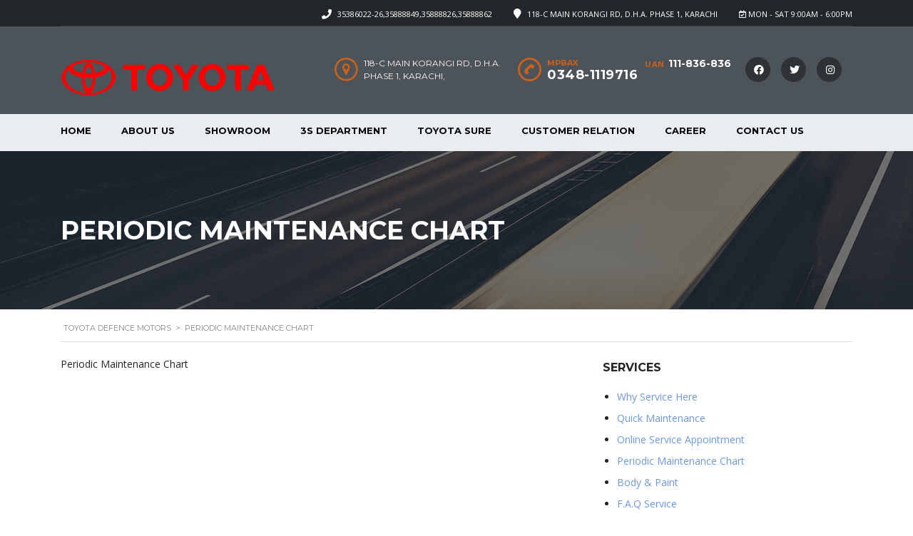

--- FILE ---
content_type: text/html; charset=UTF-8
request_url: https://toyotadefence.com/periodic-maintenance-chart/
body_size: 16829
content:
<!DOCTYPE html>
<html lang="en-US" class="no-js">
<head>
	<meta charset="UTF-8">
	<meta name="viewport" content="width=device-width, initial-scale=1.0, user-scalable=no">
	<link rel="profile" href="https://gmpg.org/xfn/11">
	<link rel="pingback" href="https://toyotadefence.com/xmlrpc.php">
	
	
	<title>Periodic Maintenance Chart &#8211; Toyota Defence Motors</title>
<meta name='robots' content='max-image-preview:large' />
<link rel='dns-prefetch' href='//fonts.googleapis.com' />
<link rel="alternate" type="application/rss+xml" title="Toyota Defence Motors &raquo; Feed" href="https://toyotadefence.com/feed/" />
<link rel="alternate" type="application/rss+xml" title="Toyota Defence Motors &raquo; Comments Feed" href="https://toyotadefence.com/comments/feed/" />
<link rel="alternate" title="oEmbed (JSON)" type="application/json+oembed" href="https://toyotadefence.com/wp-json/oembed/1.0/embed?url=https%3A%2F%2Ftoyotadefence.com%2Fperiodic-maintenance-chart%2F" />
<link rel="alternate" title="oEmbed (XML)" type="text/xml+oembed" href="https://toyotadefence.com/wp-json/oembed/1.0/embed?url=https%3A%2F%2Ftoyotadefence.com%2Fperiodic-maintenance-chart%2F&#038;format=xml" />
<style id='wp-img-auto-sizes-contain-inline-css' type='text/css'>
img:is([sizes=auto i],[sizes^="auto," i]){contain-intrinsic-size:3000px 1500px}
/*# sourceURL=wp-img-auto-sizes-contain-inline-css */
</style>
<link rel='stylesheet' id='ctrumbowyg-css' href='https://toyotadefence.com/wp-content/plugins/stm-motors-extends/nuxy/metaboxes/assets/vendors/trumbowyg/ctrumbowyg.css?ver=1d181bfc74c93682d2d5b050b8acc215' type='text/css' media='all' />
<link rel='stylesheet' id='color-trumbowyg-css' href='https://toyotadefence.com/wp-content/plugins/stm-motors-extends/nuxy/metaboxes/assets/vendors/trumbowyg/color-trumbowyg.css?ver=1d181bfc74c93682d2d5b050b8acc215' type='text/css' media='all' />
<style id='wp-emoji-styles-inline-css' type='text/css'>

	img.wp-smiley, img.emoji {
		display: inline !important;
		border: none !important;
		box-shadow: none !important;
		height: 1em !important;
		width: 1em !important;
		margin: 0 0.07em !important;
		vertical-align: -0.1em !important;
		background: none !important;
		padding: 0 !important;
	}
/*# sourceURL=wp-emoji-styles-inline-css */
</style>
<style id='wp-block-library-inline-css' type='text/css'>
:root{--wp-block-synced-color:#7a00df;--wp-block-synced-color--rgb:122,0,223;--wp-bound-block-color:var(--wp-block-synced-color);--wp-editor-canvas-background:#ddd;--wp-admin-theme-color:#007cba;--wp-admin-theme-color--rgb:0,124,186;--wp-admin-theme-color-darker-10:#006ba1;--wp-admin-theme-color-darker-10--rgb:0,107,160.5;--wp-admin-theme-color-darker-20:#005a87;--wp-admin-theme-color-darker-20--rgb:0,90,135;--wp-admin-border-width-focus:2px}@media (min-resolution:192dpi){:root{--wp-admin-border-width-focus:1.5px}}.wp-element-button{cursor:pointer}:root .has-very-light-gray-background-color{background-color:#eee}:root .has-very-dark-gray-background-color{background-color:#313131}:root .has-very-light-gray-color{color:#eee}:root .has-very-dark-gray-color{color:#313131}:root .has-vivid-green-cyan-to-vivid-cyan-blue-gradient-background{background:linear-gradient(135deg,#00d084,#0693e3)}:root .has-purple-crush-gradient-background{background:linear-gradient(135deg,#34e2e4,#4721fb 50%,#ab1dfe)}:root .has-hazy-dawn-gradient-background{background:linear-gradient(135deg,#faaca8,#dad0ec)}:root .has-subdued-olive-gradient-background{background:linear-gradient(135deg,#fafae1,#67a671)}:root .has-atomic-cream-gradient-background{background:linear-gradient(135deg,#fdd79a,#004a59)}:root .has-nightshade-gradient-background{background:linear-gradient(135deg,#330968,#31cdcf)}:root .has-midnight-gradient-background{background:linear-gradient(135deg,#020381,#2874fc)}:root{--wp--preset--font-size--normal:16px;--wp--preset--font-size--huge:42px}.has-regular-font-size{font-size:1em}.has-larger-font-size{font-size:2.625em}.has-normal-font-size{font-size:var(--wp--preset--font-size--normal)}.has-huge-font-size{font-size:var(--wp--preset--font-size--huge)}.has-text-align-center{text-align:center}.has-text-align-left{text-align:left}.has-text-align-right{text-align:right}.has-fit-text{white-space:nowrap!important}#end-resizable-editor-section{display:none}.aligncenter{clear:both}.items-justified-left{justify-content:flex-start}.items-justified-center{justify-content:center}.items-justified-right{justify-content:flex-end}.items-justified-space-between{justify-content:space-between}.screen-reader-text{border:0;clip-path:inset(50%);height:1px;margin:-1px;overflow:hidden;padding:0;position:absolute;width:1px;word-wrap:normal!important}.screen-reader-text:focus{background-color:#ddd;clip-path:none;color:#444;display:block;font-size:1em;height:auto;left:5px;line-height:normal;padding:15px 23px 14px;text-decoration:none;top:5px;width:auto;z-index:100000}html :where(.has-border-color){border-style:solid}html :where([style*=border-top-color]){border-top-style:solid}html :where([style*=border-right-color]){border-right-style:solid}html :where([style*=border-bottom-color]){border-bottom-style:solid}html :where([style*=border-left-color]){border-left-style:solid}html :where([style*=border-width]){border-style:solid}html :where([style*=border-top-width]){border-top-style:solid}html :where([style*=border-right-width]){border-right-style:solid}html :where([style*=border-bottom-width]){border-bottom-style:solid}html :where([style*=border-left-width]){border-left-style:solid}html :where(img[class*=wp-image-]){height:auto;max-width:100%}:where(figure){margin:0 0 1em}html :where(.is-position-sticky){--wp-admin--admin-bar--position-offset:var(--wp-admin--admin-bar--height,0px)}@media screen and (max-width:600px){html :where(.is-position-sticky){--wp-admin--admin-bar--position-offset:0px}}

/*# sourceURL=wp-block-library-inline-css */
</style><style id='global-styles-inline-css' type='text/css'>
:root{--wp--preset--aspect-ratio--square: 1;--wp--preset--aspect-ratio--4-3: 4/3;--wp--preset--aspect-ratio--3-4: 3/4;--wp--preset--aspect-ratio--3-2: 3/2;--wp--preset--aspect-ratio--2-3: 2/3;--wp--preset--aspect-ratio--16-9: 16/9;--wp--preset--aspect-ratio--9-16: 9/16;--wp--preset--color--black: #000000;--wp--preset--color--cyan-bluish-gray: #abb8c3;--wp--preset--color--white: #ffffff;--wp--preset--color--pale-pink: #f78da7;--wp--preset--color--vivid-red: #cf2e2e;--wp--preset--color--luminous-vivid-orange: #ff6900;--wp--preset--color--luminous-vivid-amber: #fcb900;--wp--preset--color--light-green-cyan: #7bdcb5;--wp--preset--color--vivid-green-cyan: #00d084;--wp--preset--color--pale-cyan-blue: #8ed1fc;--wp--preset--color--vivid-cyan-blue: #0693e3;--wp--preset--color--vivid-purple: #9b51e0;--wp--preset--gradient--vivid-cyan-blue-to-vivid-purple: linear-gradient(135deg,rgb(6,147,227) 0%,rgb(155,81,224) 100%);--wp--preset--gradient--light-green-cyan-to-vivid-green-cyan: linear-gradient(135deg,rgb(122,220,180) 0%,rgb(0,208,130) 100%);--wp--preset--gradient--luminous-vivid-amber-to-luminous-vivid-orange: linear-gradient(135deg,rgb(252,185,0) 0%,rgb(255,105,0) 100%);--wp--preset--gradient--luminous-vivid-orange-to-vivid-red: linear-gradient(135deg,rgb(255,105,0) 0%,rgb(207,46,46) 100%);--wp--preset--gradient--very-light-gray-to-cyan-bluish-gray: linear-gradient(135deg,rgb(238,238,238) 0%,rgb(169,184,195) 100%);--wp--preset--gradient--cool-to-warm-spectrum: linear-gradient(135deg,rgb(74,234,220) 0%,rgb(151,120,209) 20%,rgb(207,42,186) 40%,rgb(238,44,130) 60%,rgb(251,105,98) 80%,rgb(254,248,76) 100%);--wp--preset--gradient--blush-light-purple: linear-gradient(135deg,rgb(255,206,236) 0%,rgb(152,150,240) 100%);--wp--preset--gradient--blush-bordeaux: linear-gradient(135deg,rgb(254,205,165) 0%,rgb(254,45,45) 50%,rgb(107,0,62) 100%);--wp--preset--gradient--luminous-dusk: linear-gradient(135deg,rgb(255,203,112) 0%,rgb(199,81,192) 50%,rgb(65,88,208) 100%);--wp--preset--gradient--pale-ocean: linear-gradient(135deg,rgb(255,245,203) 0%,rgb(182,227,212) 50%,rgb(51,167,181) 100%);--wp--preset--gradient--electric-grass: linear-gradient(135deg,rgb(202,248,128) 0%,rgb(113,206,126) 100%);--wp--preset--gradient--midnight: linear-gradient(135deg,rgb(2,3,129) 0%,rgb(40,116,252) 100%);--wp--preset--font-size--small: 13px;--wp--preset--font-size--medium: 20px;--wp--preset--font-size--large: 36px;--wp--preset--font-size--x-large: 42px;--wp--preset--spacing--20: 0.44rem;--wp--preset--spacing--30: 0.67rem;--wp--preset--spacing--40: 1rem;--wp--preset--spacing--50: 1.5rem;--wp--preset--spacing--60: 2.25rem;--wp--preset--spacing--70: 3.38rem;--wp--preset--spacing--80: 5.06rem;--wp--preset--shadow--natural: 6px 6px 9px rgba(0, 0, 0, 0.2);--wp--preset--shadow--deep: 12px 12px 50px rgba(0, 0, 0, 0.4);--wp--preset--shadow--sharp: 6px 6px 0px rgba(0, 0, 0, 0.2);--wp--preset--shadow--outlined: 6px 6px 0px -3px rgb(255, 255, 255), 6px 6px rgb(0, 0, 0);--wp--preset--shadow--crisp: 6px 6px 0px rgb(0, 0, 0);}:where(.is-layout-flex){gap: 0.5em;}:where(.is-layout-grid){gap: 0.5em;}body .is-layout-flex{display: flex;}.is-layout-flex{flex-wrap: wrap;align-items: center;}.is-layout-flex > :is(*, div){margin: 0;}body .is-layout-grid{display: grid;}.is-layout-grid > :is(*, div){margin: 0;}:where(.wp-block-columns.is-layout-flex){gap: 2em;}:where(.wp-block-columns.is-layout-grid){gap: 2em;}:where(.wp-block-post-template.is-layout-flex){gap: 1.25em;}:where(.wp-block-post-template.is-layout-grid){gap: 1.25em;}.has-black-color{color: var(--wp--preset--color--black) !important;}.has-cyan-bluish-gray-color{color: var(--wp--preset--color--cyan-bluish-gray) !important;}.has-white-color{color: var(--wp--preset--color--white) !important;}.has-pale-pink-color{color: var(--wp--preset--color--pale-pink) !important;}.has-vivid-red-color{color: var(--wp--preset--color--vivid-red) !important;}.has-luminous-vivid-orange-color{color: var(--wp--preset--color--luminous-vivid-orange) !important;}.has-luminous-vivid-amber-color{color: var(--wp--preset--color--luminous-vivid-amber) !important;}.has-light-green-cyan-color{color: var(--wp--preset--color--light-green-cyan) !important;}.has-vivid-green-cyan-color{color: var(--wp--preset--color--vivid-green-cyan) !important;}.has-pale-cyan-blue-color{color: var(--wp--preset--color--pale-cyan-blue) !important;}.has-vivid-cyan-blue-color{color: var(--wp--preset--color--vivid-cyan-blue) !important;}.has-vivid-purple-color{color: var(--wp--preset--color--vivid-purple) !important;}.has-black-background-color{background-color: var(--wp--preset--color--black) !important;}.has-cyan-bluish-gray-background-color{background-color: var(--wp--preset--color--cyan-bluish-gray) !important;}.has-white-background-color{background-color: var(--wp--preset--color--white) !important;}.has-pale-pink-background-color{background-color: var(--wp--preset--color--pale-pink) !important;}.has-vivid-red-background-color{background-color: var(--wp--preset--color--vivid-red) !important;}.has-luminous-vivid-orange-background-color{background-color: var(--wp--preset--color--luminous-vivid-orange) !important;}.has-luminous-vivid-amber-background-color{background-color: var(--wp--preset--color--luminous-vivid-amber) !important;}.has-light-green-cyan-background-color{background-color: var(--wp--preset--color--light-green-cyan) !important;}.has-vivid-green-cyan-background-color{background-color: var(--wp--preset--color--vivid-green-cyan) !important;}.has-pale-cyan-blue-background-color{background-color: var(--wp--preset--color--pale-cyan-blue) !important;}.has-vivid-cyan-blue-background-color{background-color: var(--wp--preset--color--vivid-cyan-blue) !important;}.has-vivid-purple-background-color{background-color: var(--wp--preset--color--vivid-purple) !important;}.has-black-border-color{border-color: var(--wp--preset--color--black) !important;}.has-cyan-bluish-gray-border-color{border-color: var(--wp--preset--color--cyan-bluish-gray) !important;}.has-white-border-color{border-color: var(--wp--preset--color--white) !important;}.has-pale-pink-border-color{border-color: var(--wp--preset--color--pale-pink) !important;}.has-vivid-red-border-color{border-color: var(--wp--preset--color--vivid-red) !important;}.has-luminous-vivid-orange-border-color{border-color: var(--wp--preset--color--luminous-vivid-orange) !important;}.has-luminous-vivid-amber-border-color{border-color: var(--wp--preset--color--luminous-vivid-amber) !important;}.has-light-green-cyan-border-color{border-color: var(--wp--preset--color--light-green-cyan) !important;}.has-vivid-green-cyan-border-color{border-color: var(--wp--preset--color--vivid-green-cyan) !important;}.has-pale-cyan-blue-border-color{border-color: var(--wp--preset--color--pale-cyan-blue) !important;}.has-vivid-cyan-blue-border-color{border-color: var(--wp--preset--color--vivid-cyan-blue) !important;}.has-vivid-purple-border-color{border-color: var(--wp--preset--color--vivid-purple) !important;}.has-vivid-cyan-blue-to-vivid-purple-gradient-background{background: var(--wp--preset--gradient--vivid-cyan-blue-to-vivid-purple) !important;}.has-light-green-cyan-to-vivid-green-cyan-gradient-background{background: var(--wp--preset--gradient--light-green-cyan-to-vivid-green-cyan) !important;}.has-luminous-vivid-amber-to-luminous-vivid-orange-gradient-background{background: var(--wp--preset--gradient--luminous-vivid-amber-to-luminous-vivid-orange) !important;}.has-luminous-vivid-orange-to-vivid-red-gradient-background{background: var(--wp--preset--gradient--luminous-vivid-orange-to-vivid-red) !important;}.has-very-light-gray-to-cyan-bluish-gray-gradient-background{background: var(--wp--preset--gradient--very-light-gray-to-cyan-bluish-gray) !important;}.has-cool-to-warm-spectrum-gradient-background{background: var(--wp--preset--gradient--cool-to-warm-spectrum) !important;}.has-blush-light-purple-gradient-background{background: var(--wp--preset--gradient--blush-light-purple) !important;}.has-blush-bordeaux-gradient-background{background: var(--wp--preset--gradient--blush-bordeaux) !important;}.has-luminous-dusk-gradient-background{background: var(--wp--preset--gradient--luminous-dusk) !important;}.has-pale-ocean-gradient-background{background: var(--wp--preset--gradient--pale-ocean) !important;}.has-electric-grass-gradient-background{background: var(--wp--preset--gradient--electric-grass) !important;}.has-midnight-gradient-background{background: var(--wp--preset--gradient--midnight) !important;}.has-small-font-size{font-size: var(--wp--preset--font-size--small) !important;}.has-medium-font-size{font-size: var(--wp--preset--font-size--medium) !important;}.has-large-font-size{font-size: var(--wp--preset--font-size--large) !important;}.has-x-large-font-size{font-size: var(--wp--preset--font-size--x-large) !important;}
/*# sourceURL=global-styles-inline-css */
</style>

<style id='classic-theme-styles-inline-css' type='text/css'>
/*! This file is auto-generated */
.wp-block-button__link{color:#fff;background-color:#32373c;border-radius:9999px;box-shadow:none;text-decoration:none;padding:calc(.667em + 2px) calc(1.333em + 2px);font-size:1.125em}.wp-block-file__button{background:#32373c;color:#fff;text-decoration:none}
/*# sourceURL=/wp-includes/css/classic-themes.min.css */
</style>
<link rel='stylesheet' id='contact-form-7-css' href='https://toyotadefence.com/wp-content/plugins/contact-form-7/includes/css/styles.css?ver=5.9.3' type='text/css' media='all' />
<link rel='stylesheet' id='stm-stm-icon-css' href='https://toyotadefence.com/wp-content/uploads/stm_fonts/stm-icon/stm-icon.css?ver=1.0' type='text/css' media='all' />
<link rel='stylesheet' id='multilisting-css' href='https://toyotadefence.com/wp-content/plugins/motors-listing-types/assets/css/multilisting.css?ver=1769096060' type='text/css' media='all' />
<link rel='stylesheet' id='multilisting-grid-css' href='https://toyotadefence.com/wp-content/plugins/motors-listing-types/assets/css/stm-grid.css?ver=1.2.1' type='text/css' media='all' />
<link rel='stylesheet' id='stm-vc_templates_color_scheme-css' href='https://toyotadefence.com/wp-content/plugins/motors-wpbakery-widgets/assets/css/vc_templates_color_scheme.css?ver=1d181bfc74c93682d2d5b050b8acc215' type='text/css' media='all' />
<link rel='stylesheet' id='stm_megamenu-css' href='https://toyotadefence.com/wp-content/plugins/stm-megamenu/assets/css/megamenu.css?ver=2.3.7' type='text/css' media='all' />
<link rel='stylesheet' id='stm_megamenu_colors-css' href='https://toyotadefence.com/wp-content/plugins/stm-megamenu/assets/css/megamenu_colors.css?ver=2.3.7' type='text/css' media='all' />
<link rel='stylesheet' id='owl.carousel-css' href='https://toyotadefence.com/wp-content/plugins/stm_vehicles_listing/assets/css/frontend/owl.carousel.css?ver=7.0.3' type='text/css' media='all' />
<link rel='stylesheet' id='light-gallery-css' href='https://toyotadefence.com/wp-content/plugins/stm_vehicles_listing/assets/css/frontend/lightgallery.min.css?ver=7.0.3' type='text/css' media='all' />
<link rel='stylesheet' id='font-awesome-min-css' href='https://toyotadefence.com/wp-content/plugins/stm-motors-extends/nuxy/metaboxes/assets/vendors/font-awesome.min.css?ver=1769096060' type='text/css' media='all' />
<link rel='stylesheet' id='stm-theme-default-icons-css' href='https://toyotadefence.com/wp-content/themes/motors/assets/css/iconset-default.css?ver=5.4.5' type='text/css' media='all' />
<link rel='stylesheet' id='stm-theme-service-icons-css' href='https://toyotadefence.com/wp-content/themes/motors/assets/css/iconset-service.css?ver=5.4.5' type='text/css' media='all' />
<link rel='stylesheet' id='stm-theme-boat-icons-css' href='https://toyotadefence.com/wp-content/themes/motors/assets/css/iconset-boats.css?ver=5.4.5' type='text/css' media='all' />
<link rel='stylesheet' id='stm-theme-moto-icons-css' href='https://toyotadefence.com/wp-content/themes/motors/assets/css/iconset-motorcycles.css?ver=5.4.5' type='text/css' media='all' />
<link rel='stylesheet' id='stm-theme-rental-icons-css' href='https://toyotadefence.com/wp-content/themes/motors/assets/css/iconset-rental.css?ver=5.4.5' type='text/css' media='all' />
<link rel='stylesheet' id='stm-theme-magazine-icons-css' href='https://toyotadefence.com/wp-content/themes/motors/assets/css/iconset-magazine.css?ver=5.4.5' type='text/css' media='all' />
<link rel='stylesheet' id='stm-theme-listing-two-icons-css' href='https://toyotadefence.com/wp-content/themes/motors/assets/css/iconset-listing-two.css?ver=5.4.5' type='text/css' media='all' />
<link rel='stylesheet' id='stm-theme-auto-parts-icons-css' href='https://toyotadefence.com/wp-content/themes/motors/assets/css/iconset-auto-parts.css?ver=5.4.5' type='text/css' media='all' />
<link rel='stylesheet' id='stm-theme-aircrafts-icons-css' href='https://toyotadefence.com/wp-content/themes/motors/assets/css/iconset-aircrafts.css?ver=5.4.5' type='text/css' media='all' />
<link rel='stylesheet' id='header-car_dealer-css' href='https://toyotadefence.com/wp-content/themes/motors/assets/css/dist/headers/header-car_dealer.css?ver=5.4.5' type='text/css' media='all' />
<link rel='stylesheet' id='stm_default_google_font-css' href='https://fonts.googleapis.com/css?family=Open+Sans%3A300%2C300italic%2Cregular%2Citalic%2C600%2C600italic%2C700%2C700italic%2C800%2C800italic%7CMontserrat%3A100%2C100italic%2C200%2C200italic%2C300%2C300italic%2Cregular%2Citalic%2C500%2C500italic%2C600%2C600italic%2C700%2C700italic%2C800%2C800italic%2C900%2C900italic&#038;subset=latin%2Clatin-ext&#038;ver=5.4.5' type='text/css' media='all' />
<link rel='stylesheet' id='stm-jquery-ui-css-css' href='https://toyotadefence.com/wp-content/themes/motors/assets/css/jquery-ui.css?ver=5.4.5' type='text/css' media='all' />
<link rel='stylesheet' id='bootstrap-css' href='https://toyotadefence.com/wp-content/themes/motors/assets/css/bootstrap/main.css?ver=5.4.5' type='text/css' media='all' />
<link rel='stylesheet' id='stm-theme-style-sass-css' href='https://toyotadefence.com/wp-content/themes/motors/assets/css/dist/app.css?ver=5.4.5' type='text/css' media='all' />
<link rel='stylesheet' id='stm-theme-style-animation-css' href='https://toyotadefence.com/wp-content/themes/motors/assets/css/animation.css?ver=5.4.5' type='text/css' media='all' />
<link rel='stylesheet' id='stm-theme-style-css' href='https://toyotadefence.com/wp-content/themes/motors/style.css?ver=5.4.5' type='text/css' media='all' />
<style id='stm-theme-style-inline-css' type='text/css'>
i.stm_megaicon.fa.fa-arrow-circle-right { display: inline-block; vertical-align: middle; min-width: 16px; font-size: 16px; color: #1bc744 !important; margin-right: 5px; } #header .logo-main { float: left; width: 300px; } .stm-layout-header-car_dealer .header-main .header-main-phone { margin-left: 10px !important; } .stm-layout-header-car_dealer .header-main .header-secondary-phone { margin-left: 10px !important; } .stm-layout-header-car_dealer .header-main .header-main-socs { margin-left: 20px !important; } #mvcwid { padding: 0px !important; } #mvccount { padding: 0px !important; } #mvctable { padding: 0px !important; } .stm-archives.stm-view-type-grid .col-md-3.hidden-sm.hidden-xs { display: none; } .stm-archives.stm-view-type-grid .post-meta-bottom { display: none !important; } .found-cars-cloned { display: none !important; }

			:root{
				--motors-default-base-color: #cc6119;
				--motors-default-secondary-color: #6c98e1;
				--motors-base-color: #cc6119;
				--motors-secondary-color: #6c98e1;
			}
		

			:root{
				--motors-default-base-color: #cc6119;
				--motors-default-secondary-color: #6c98e1;
				--motors-base-color: #cc6119;
				--motors-secondary-color: #6c98e1;
			}
		
/*# sourceURL=stm-theme-style-inline-css */
</style>
<link rel='stylesheet' id='stm-wpcfto-styles-css' href='https://toyotadefence.com/wp-content/uploads/stm_uploads/wpcfto-generate.css?ver=14' type='text/css' media='all' />
<link rel='stylesheet' id='joinchat-css' href='https://toyotadefence.com/wp-content/plugins/creame-whatsapp-me/public/css/joinchat.min.css?ver=5.1.5' type='text/css' media='all' />
<style id='joinchat-inline-css' type='text/css'>
.joinchat{--red:37;--green:211;--blue:102;--bw:100}
/*# sourceURL=joinchat-inline-css */
</style>
<link rel='stylesheet' id='js_composer_front-css' href='https://toyotadefence.com/wp-content/plugins/js_composer/assets/css/js_composer.min.css?ver=6.10.0' type='text/css' media='all' />
<script type="text/javascript" src="https://toyotadefence.com/wp-includes/js/jquery/jquery.min.js?ver=3.7.1" id="jquery-core-js"></script>
<script type="text/javascript" src="https://toyotadefence.com/wp-includes/js/jquery/jquery-migrate.min.js?ver=3.4.1" id="jquery-migrate-js"></script>
<script type="text/javascript" src="https://toyotadefence.com/wp-content/themes/motors/assets/js/classie.js?ver=5.4.5" id="stm-classie-js"></script>
<link rel="https://api.w.org/" href="https://toyotadefence.com/wp-json/" /><link rel="alternate" title="JSON" type="application/json" href="https://toyotadefence.com/wp-json/wp/v2/pages/8" /><link rel="EditURI" type="application/rsd+xml" title="RSD" href="https://toyotadefence.com/xmlrpc.php?rsd" />
<link rel="canonical" href="https://toyotadefence.com/periodic-maintenance-chart/" />
		<script type="text/javascript">
			var stm_lang_code = 'en';
						var ajaxurl = 'https://toyotadefence.com/wp-admin/admin-ajax.php';
			var stm_site_blog_id = "1";
			var stm_added_to_compare_text = "Added to compare";
			var stm_removed_from_compare_text = "was removed from compare";

						var stm_already_added_to_compare_text = "You have already added 3 cars";
					</script>
			<script type="text/javascript">
		var stm_wpcfto_ajaxurl = 'https://toyotadefence.com/wp-admin/admin-ajax.php';
	</script>

	<style>
		.vue_is_disabled {
			display: none;
		}
	</style>
		<script>
		var stm_wpcfto_nonces = {"wpcfto_save_settings":"307338e517","get_image_url":"02e6f0dff1","wpcfto_upload_file":"973ea94798","wpcfto_search_posts":"8e4f98c13c"};
	</script>
	<meta name="generator" content="Powered by WPBakery Page Builder - drag and drop page builder for WordPress."/>
<meta name="generator" content="Powered by Slider Revolution 6.5.19 - responsive, Mobile-Friendly Slider Plugin for WordPress with comfortable drag and drop interface." />
<link rel="icon" href="https://toyotadefence.com/wp-content/uploads/2020/12/AME-TDM-1-2-32x20.jpg" sizes="32x32" />
<link rel="icon" href="https://toyotadefence.com/wp-content/uploads/2020/12/AME-TDM-1-2.jpg" sizes="192x192" />
<link rel="apple-touch-icon" href="https://toyotadefence.com/wp-content/uploads/2020/12/AME-TDM-1-2.jpg" />
<meta name="msapplication-TileImage" content="https://toyotadefence.com/wp-content/uploads/2020/12/AME-TDM-1-2.jpg" />
<script>function setREVStartSize(e){
			//window.requestAnimationFrame(function() {
				window.RSIW = window.RSIW===undefined ? window.innerWidth : window.RSIW;
				window.RSIH = window.RSIH===undefined ? window.innerHeight : window.RSIH;
				try {
					var pw = document.getElementById(e.c).parentNode.offsetWidth,
						newh;
					pw = pw===0 || isNaN(pw) ? window.RSIW : pw;
					e.tabw = e.tabw===undefined ? 0 : parseInt(e.tabw);
					e.thumbw = e.thumbw===undefined ? 0 : parseInt(e.thumbw);
					e.tabh = e.tabh===undefined ? 0 : parseInt(e.tabh);
					e.thumbh = e.thumbh===undefined ? 0 : parseInt(e.thumbh);
					e.tabhide = e.tabhide===undefined ? 0 : parseInt(e.tabhide);
					e.thumbhide = e.thumbhide===undefined ? 0 : parseInt(e.thumbhide);
					e.mh = e.mh===undefined || e.mh=="" || e.mh==="auto" ? 0 : parseInt(e.mh,0);
					if(e.layout==="fullscreen" || e.l==="fullscreen")
						newh = Math.max(e.mh,window.RSIH);
					else{
						e.gw = Array.isArray(e.gw) ? e.gw : [e.gw];
						for (var i in e.rl) if (e.gw[i]===undefined || e.gw[i]===0) e.gw[i] = e.gw[i-1];
						e.gh = e.el===undefined || e.el==="" || (Array.isArray(e.el) && e.el.length==0)? e.gh : e.el;
						e.gh = Array.isArray(e.gh) ? e.gh : [e.gh];
						for (var i in e.rl) if (e.gh[i]===undefined || e.gh[i]===0) e.gh[i] = e.gh[i-1];
											
						var nl = new Array(e.rl.length),
							ix = 0,
							sl;
						e.tabw = e.tabhide>=pw ? 0 : e.tabw;
						e.thumbw = e.thumbhide>=pw ? 0 : e.thumbw;
						e.tabh = e.tabhide>=pw ? 0 : e.tabh;
						e.thumbh = e.thumbhide>=pw ? 0 : e.thumbh;
						for (var i in e.rl) nl[i] = e.rl[i]<window.RSIW ? 0 : e.rl[i];
						sl = nl[0];
						for (var i in nl) if (sl>nl[i] && nl[i]>0) { sl = nl[i]; ix=i;}
						var m = pw>(e.gw[ix]+e.tabw+e.thumbw) ? 1 : (pw-(e.tabw+e.thumbw)) / (e.gw[ix]);
						newh =  (e.gh[ix] * m) + (e.tabh + e.thumbh);
					}
					var el = document.getElementById(e.c);
					if (el!==null && el) el.style.height = newh+"px";
					el = document.getElementById(e.c+"_wrapper");
					if (el!==null && el) {
						el.style.height = newh+"px";
						el.style.display = "block";
					}
				} catch(e){
					console.log("Failure at Presize of Slider:" + e)
				}
			//});
		  };</script>
		<style type="text/css" id="wp-custom-css">
			.disply-none{
display: none;
}		</style>
		<noscript><style> .wpb_animate_when_almost_visible { opacity: 1; }</style></noscript><link rel='stylesheet' id='rs-plugin-settings-css' href='https://toyotadefence.com/wp-content/plugins/revslider/public/assets/css/rs6.css?ver=6.5.19' type='text/css' media='all' />
<style id='rs-plugin-settings-inline-css' type='text/css'>
#rs-demo-id {}
/*# sourceURL=rs-plugin-settings-inline-css */
</style>
</head>


<body data-rsssl=1 class="wp-singular page-template-default page page-id-8 wp-theme-motors single-listings stm_motors_listing_types_multilisting_active stm-macintosh stm-template-car_dealer stm-user-not-logged-in header_remove_compare header_remove_cart stm-layout-header-car_dealer has-breadcrumb_navxt theme-motors wpb-js-composer js-comp-ver-6.10.0 vc_responsive"  ontouchstart="">
<div id="wrapper">
	<div id="top-bar" class="">
		<div class="container">

						<div class="clearfix top-bar-wrapper">
				<!--LANGS-->
												<!-- Header Top bar Login -->
				
								<!-- Header top bar Socials -->
									<div class="pull-right xs-pull-left top-bar-info-wrap">
						<ul class="top-bar-info clearfix">
															<li 
								><i class="far fa-fa fa-calendar-check  "></i> Mon - Sat 9:00am - 6:00pm</li>
																														<li 
								>
									<span id="top-bar-address" class="fancy-iframe" data-iframe="true"
										data-src="">
										<i class="fas fa-map-marker "></i> 118-C Main Korangi Rd, D.H.A. Phase 1, Karachi									</span>
								</li>
																						<li class="stm-phone-number"><i class="fas fa-phone "></i>									<a href="tel:35386022-26,35888849,35888826,35888862"> 35386022-26,35888849,35888826,35888862</a>
								</li>
													</ul>
					</div>
				
			</div>
		</div>
	</div>

				<div id="header">
				
<div class="header-main ">
	<div class="container">
		<div class="clearfix">
			<!--Logo-->
			<div class="logo-main  " style="margin-top: 17px; ">
									<a class="bloglogo" href="https://toyotadefence.com/">
						<img src="https://toyotadefence.com/wp-content/uploads/2020/11/logo-toyota.png"
							style="width: px;"
							title="Home"
							alt="Logo"
						/>
					</a>
										<div class="mobile-contacts-trigger visible-sm visible-xs">
						<i class="stm-icon-phone-o"></i>
						<i class="stm-icon-close-times"></i>
					</div>
					
				<div class="mobile-menu-trigger visible-sm visible-xs">
					<span></span>
					<span></span>
					<span></span>
				</div>
			</div>

			<div class="mobile-menu-holder">
				<ul class="header-menu clearfix">
					<li id="menu-item-1404" class="menu-item menu-item-type-post_type menu-item-object-page menu-item-home menu-item-1404"><a href="https://toyotadefence.com/">Home</a></li>
<li id="menu-item-1364" class="menu-item menu-item-type-post_type menu-item-object-page menu-item-1364"><a href="https://toyotadefence.com/about-us/">About Us</a></li>
<li id="menu-item-2354" class="menu-item menu-item-type-custom menu-item-object-custom menu-item-has-children menu-item-2354 stm_megamenu stm_megamenu__boxed"><a href="#">Showroom</a>
<ul class="sub-menu">
	<li id="menu-item-2355" class="menu-item menu-item-type-custom menu-item-object-custom menu-item-has-children menu-item-2355"><a href="#">Cars &#038; MPVs</a>
	<ul class="sub-menu">
		<li id="menu-item-3705" class="menu-item menu-item-type-post_type menu-item-object-listings menu-item-3705"><a href="https://toyotadefence.com/listings/corolla-cross-hybrid/"><i class="stm_megaicon fas fa-arrow-circle-right"></i>Corolla Cross Hybrid</a></li>
		<li id="menu-item-2974" class="menu-item menu-item-type-post_type menu-item-object-listings menu-item-2974"><a href="https://toyotadefence.com/listings/corolla-x-1-6-special-edition/"><i class="stm_megaicon fas fa-arrow-circle-right"></i>Corolla X 1.6 (Special Edition)</a></li>
		<li id="menu-item-2864" class="menu-item menu-item-type-post_type menu-item-object-listings menu-item-2864"><a href="https://toyotadefence.com/listings/corolla-x/"><i class="stm_megaicon fas fa-arrow-circle-right"></i>Corolla X</a></li>
		<li id="menu-item-2415" class="menu-item menu-item-type-post_type menu-item-object-listings menu-item-2415"><a href="https://toyotadefence.com/listings/toyota-yaris/"><i class="stm_megaicon fas fa-arrow-circle-right"></i>Yaris</a></li>
		<li id="menu-item-2413" class="menu-item menu-item-type-post_type menu-item-object-listings menu-item-2413"><a href="https://toyotadefence.com/listings/toyota-camry/"><i class="stm_megaicon fas fa-arrow-circle-right"></i>Camry Hybird</a></li>
	</ul>
</li>
	<li id="menu-item-2356" class="menu-item menu-item-type-custom menu-item-object-custom menu-item-has-children menu-item-2356"><a href="#">SUVs &#038; Pickups</a>
	<ul class="sub-menu">
		<li id="menu-item-2898" class="menu-item menu-item-type-post_type menu-item-object-listings menu-item-2898"><a href="https://toyotadefence.com/listings/fortuner/"><i class="stm_megaicon fas fa-arrow-circle-right"></i>Fortuner</a></li>
		<li id="menu-item-2426" class="menu-item menu-item-type-post_type menu-item-object-listings menu-item-2426"><a href="https://toyotadefence.com/listings/toyota-single-cabin/"><i class="stm_megaicon fas fa-arrow-circle-right"></i>Hilux Single Cabin</a></li>
		<li id="menu-item-3130" class="menu-item menu-item-type-post_type menu-item-object-listings menu-item-3130"><a href="https://toyotadefence.com/listings/toyota-hilux-e/"><i class="stm_megaicon fas fa-arrow-circle-right"></i>Hilux E</a></li>
		<li id="menu-item-2424" class="menu-item menu-item-type-post_type menu-item-object-listings menu-item-2424"><a href="https://toyotadefence.com/listings/toyota-revo/"><i class="stm_megaicon fas fa-arrow-circle-right"></i>Hilux Revo</a></li>
		<li id="menu-item-2417" class="menu-item menu-item-type-post_type menu-item-object-listings menu-item-2417"><a href="https://toyotadefence.com/listings/land-cruiser-prado/"><i class="stm_megaicon fas fa-arrow-circle-right"></i>Land Cruiser (Parado)</a></li>
		<li id="menu-item-2416" class="menu-item menu-item-type-post_type menu-item-object-listings menu-item-2416"><a href="https://toyotadefence.com/listings/land-cruiser/"><i class="stm_megaicon fas fa-arrow-circle-right"></i>Land Cruiser 300</a></li>
	</ul>
</li>
	<li id="menu-item-2357" class="menu-item menu-item-type-custom menu-item-object-custom menu-item-has-children menu-item-2357"><a href="#">Buses &#038; Vans</a>
	<ul class="sub-menu">
		<li id="menu-item-2422" class="menu-item menu-item-type-post_type menu-item-object-listings menu-item-2422"><a href="https://toyotadefence.com/listings/toyota-hiace-deluxe/"><i class="stm_megaicon fas fa-arrow-circle-right"></i>Hiace Deluxe</a></li>
		<li id="menu-item-2421" class="menu-item menu-item-type-post_type menu-item-object-listings menu-item-2421"><a href="https://toyotadefence.com/listings/toyota-hiace/"><i class="stm_megaicon fas fa-arrow-circle-right"></i>Hiace</a></li>
		<li id="menu-item-2418" class="menu-item menu-item-type-post_type menu-item-object-listings menu-item-2418"><a href="https://toyotadefence.com/listings/toyota-coaster/"><i class="stm_megaicon fas fa-arrow-circle-right"></i>Coaster</a></li>
	</ul>
</li>
	<li id="menu-item-2474" class="menu-item menu-item-type-custom menu-item-object-custom menu-item-has-children menu-item-2474"><a href="#">Price List</a>
	<ul class="sub-menu">
		<li id="menu-item-3263" class="menu-item menu-item-type-post_type menu-item-object-page menu-item-3263"><a href="https://toyotadefence.com/cbu-completely-built-up/"><i class="stm_megaicon fas fa-arrow-circle-right"></i>CBU (Completely Built Up)</a></li>
		<li id="menu-item-3264" class="menu-item menu-item-type-post_type menu-item-object-page menu-item-3264"><a href="https://toyotadefence.com/ckd-completely-knocked-down/"><i class="stm_megaicon fas fa-arrow-circle-right"></i>CKD (Completely Knocked Down)</a></li>
	</ul>
</li>
</ul>
</li>
<li id="menu-item-1369" class="menu-item menu-item-type-post_type menu-item-object-page current-menu-ancestor current_page_ancestor menu-item-has-children menu-item-1369 stm_megamenu stm_megamenu__boxed"><a href="https://toyotadefence.com/service/">3S Department</a>
<ul class="sub-menu">
	<li id="menu-item-1576" class="menu-item menu-item-type-custom menu-item-object-custom menu-item-has-children menu-item-1576"><a href="#">Sales</a>
	<ul class="sub-menu">
		<li id="menu-item-1579" class="menu-item menu-item-type-post_type menu-item-object-page menu-item-1579"><a href="https://toyotadefence.com/booking-procedure/"><i class="stm_megaicon fas fa-arrow-circle-right"></i>Booking Procedure</a></li>
		<li id="menu-item-1578" class="menu-item menu-item-type-post_type menu-item-object-page menu-item-1578"><a href="https://toyotadefence.com/vital-information/"><i class="stm_megaicon fas fa-arrow-circle-right"></i>Vital Information</a></li>
		<li id="menu-item-1853" class="menu-item menu-item-type-post_type menu-item-object-page menu-item-1853"><a href="https://toyotadefence.com/vehicle-booking-inquiry/"><i class="stm_megaicon fas fa-arrow-circle-right"></i>Vehicle Booking Inquiry</a></li>
		<li id="menu-item-1577" class="menu-item menu-item-type-post_type menu-item-object-page menu-item-1577"><a href="https://toyotadefence.com/sales-f-a-q/"><i class="stm_megaicon fas fa-arrow-circle-right"></i>Sales F.A.Q</a></li>
		<li id="menu-item-3145" class="menu-item menu-item-type-post_type menu-item-object-page menu-item-3145"><a href="https://toyotadefence.com/suggestion-form/"><i class="stm_megaicon fas fa-arrow-circle-right"></i>Suggestion Form</a></li>
	</ul>
</li>
	<li id="menu-item-1448" class="menu-item menu-item-type-post_type menu-item-object-page current-menu-ancestor current-menu-parent current_page_parent current_page_ancestor menu-item-has-children menu-item-1448"><a href="https://toyotadefence.com/service/">Service</a>
	<ul class="sub-menu">
		<li id="menu-item-1466" class="menu-item menu-item-type-post_type menu-item-object-page menu-item-1466"><a href="https://toyotadefence.com/why-service-here/"><i class="stm_megaicon fas fa-arrow-circle-right"></i>Why Service Here</a></li>
		<li id="menu-item-1468" class="menu-item menu-item-type-post_type menu-item-object-page menu-item-1468"><a href="https://toyotadefence.com/quick-maintenance/"><i class="stm_megaicon fas fa-arrow-circle-right"></i>Express Maintenance</a></li>
		<li id="menu-item-1467" class="menu-item menu-item-type-post_type menu-item-object-page menu-item-1467"><a href="https://toyotadefence.com/online-service-appointment/"><i class="stm_megaicon fas fa-arrow-circle-right"></i>Online Service Appointment</a></li>
		<li id="menu-item-1470" class="menu-item menu-item-type-post_type menu-item-object-page current-menu-item page_item page-item-8 current_page_item menu-item-1470"><a href="https://toyotadefence.com/periodic-maintenance-chart/" aria-current="page"><i class="stm_megaicon fas fa-arrow-circle-right"></i>Periodic Maintenance Chart</a></li>
		<li id="menu-item-1469" class="menu-item menu-item-type-post_type menu-item-object-page menu-item-1469"><a href="https://toyotadefence.com/body-paint/"><i class="stm_megaicon fas fa-arrow-circle-right"></i>Body &#038; Paint</a></li>
		<li id="menu-item-1471" class="menu-item menu-item-type-post_type menu-item-object-page menu-item-1471"><a href="https://toyotadefence.com/faq/"><i class="stm_megaicon fas fa-arrow-circle-right"></i>F.A.Q Service</a></li>
	</ul>
</li>
	<li id="menu-item-1449" class="menu-item menu-item-type-post_type menu-item-object-page menu-item-has-children menu-item-1449"><a href="https://toyotadefence.com/spare-parts/">Spare Parts</a>
	<ul class="sub-menu">
		<li id="menu-item-1495" class="menu-item menu-item-type-post_type menu-item-object-page menu-item-1495"><a href="https://toyotadefence.com/why-buy-from-here/"><i class="stm_megaicon fas fa-arrow-circle-right"></i>Why Buy From Here</a></li>
		<li id="menu-item-1493" class="menu-item menu-item-type-post_type menu-item-object-page menu-item-1493"><a href="https://toyotadefence.com/parts-inquiry/"><i class="stm_megaicon fas fa-arrow-circle-right"></i>Parts Inquiry</a></li>
		<li id="menu-item-1494" class="menu-item menu-item-type-post_type menu-item-object-page menu-item-1494"><a href="https://toyotadefence.com/parts-f-a-q/"><i class="stm_megaicon fas fa-arrow-circle-right"></i>Parts F.A.Q</a></li>
	</ul>
</li>
	<li id="menu-item-2406" class="menu-item menu-item-type-custom menu-item-object-custom menu-item-2406"><a href="#"><img alt="img" src="https://toyotadefence.com/wp-content/uploads/2020/12/TSM-TDM-Front-Pic-Copy.jpg" /></a></li>
</ul>
</li>
<li id="menu-item-1499" class="menu-item menu-item-type-post_type menu-item-object-page menu-item-has-children menu-item-1499"><a href="https://toyotadefence.com/toyota-sure/">Toyota Sure</a>
<ul class="sub-menu">
	<li id="menu-item-1846" class="menu-item menu-item-type-custom menu-item-object-custom menu-item-1846"><a href="https://toyotadefence.com/inventory/?condition=used-cars"><i class="stm_megaicon fas fa-arrow-circle-right"></i>T-Sure Inventory</a></li>
	<li id="menu-item-1857" class="menu-item menu-item-type-post_type menu-item-object-page menu-item-1857"><a href="https://toyotadefence.com/evaluate-your-vehicle/"><i class="stm_megaicon fas fa-arrow-circle-right"></i>Evaluate Your Vehicle</a></li>
</ul>
</li>
<li id="menu-item-1509" class="menu-item menu-item-type-post_type menu-item-object-page menu-item-has-children menu-item-1509"><a href="https://toyotadefence.com/customer-relation/">Customer Relation</a>
<ul class="sub-menu">
	<li id="menu-item-1862" class="menu-item menu-item-type-post_type menu-item-object-page menu-item-1862"><a href="https://toyotadefence.com/customer-feedback-form/"><i class="stm_megaicon fas fa-arrow-circle-right"></i>Feedback Form</a></li>
	<li id="menu-item-6642" class="menu-item menu-item-type-post_type menu-item-object-page menu-item-6642"><a href="https://toyotadefence.com/customer-testimonials/"><i class="stm_megaicon fas fa-arrow-circle-right"></i>Customer Testimonials</a></li>
</ul>
</li>
<li id="menu-item-1508" class="menu-item menu-item-type-post_type menu-item-object-page menu-item-1508"><a href="https://toyotadefence.com/career/">Career</a></li>
<li id="menu-item-6645" class="menu-item menu-item-type-custom menu-item-object-custom menu-item-6645"><a href="https://toyotadefence.com/contact-us/">Contact us</a></li>
					<li class="stm_compare_mobile">
						<a href="https://toyotadefence.com/periodic-maintenance-chart/">
							Account						</a>
					</li>
																			</ul>
			</div>

			<div class="top-info-wrap">
				<div class="header-top-info">
					<div class="clearfix">
						<!-- Header top bar Socials -->
													<div class="pull-right">
								<div class="header-main-socs">
									<ul class="clearfix">
																					<li>
												<a href="http://www.facebook.com/Toyota.Defence" target="_blank">
													<i class="fab fa-facebook"></i>
												</a>
											</li>
																					<li>
												<a href="http://www.twitter.com/defencemotors" target="_blank">
													<i class="fab fa-twitter"></i>
												</a>
											</li>
																					<li>
												<a href="http://www.instagram.com/toyotadefencemotors" target="_blank">
													<i class="fab fa-instagram"></i>
												</a>
											</li>
																			</ul>
								</div>
							</div>
						
													<div class="pull-right">
								<div class="header-secondary-phone header-secondary-phone-single">
																			<div class="phone">
																							<span class="phone-label">
													UAN												</span>
																						<span class="phone-number heading-font">
												<a href="tel:111-836-836">
													111-836-836												</a>
											</span>
										</div>
																										</div>
							</div>
												<!--Header main phone-->
													<div class="pull-right">
								<div class="header-main-phone heading-font">
									<i class="stm-icon-phone "></i>									<div class="phone">
																					<span class="phone-label">
												MPBAX											</span>
																				<span class="phone-number heading-font">
											<a href="tel:0348-1119716">
												0348-1119716											</a>
										</span>
									</div>
								</div>
							</div>
												<!--Header address-->
													<div class="pull-right">
								<div class="header-address">
									<i class="stm-icon-pin "></i>									<div class="address">
																					<span class="heading-font">
												118-C Main Korangi Rd, D.H.A. Phase 1, Karachi,											</span>
																														</div>
								</div>
							</div>
											</div> <!--clearfix-->
				</div> <!--header-top-info-->
			</div> <!-- Top info wrap -->
		</div> <!--clearfix-->
	</div> <!--container-->
</div> <!--header-main-->

<div id="header-nav-holder" class="hidden-sm hidden-xs">
	<div class="header-nav header-nav-default ">
		<div class="container">
			<div class="header-help-bar-trigger">
				<i class="fas fa-chevron-down"></i>
			</div>
			<div class="header-help-bar">
				<ul>
																													</ul>
			</div>
			<div class="main-menu">
				<ul class="header-menu clearfix" style="">
					<li class="menu-item menu-item-type-post_type menu-item-object-page menu-item-home menu-item-1404"><a href="https://toyotadefence.com/">Home</a></li>
<li class="menu-item menu-item-type-post_type menu-item-object-page menu-item-1364"><a href="https://toyotadefence.com/about-us/">About Us</a></li>
<li class="menu-item menu-item-type-custom menu-item-object-custom menu-item-has-children menu-item-2354 stm_megamenu stm_megamenu__boxed"><a href="#">Showroom</a>
<ul class="sub-menu">
	<li class="menu-item menu-item-type-custom menu-item-object-custom menu-item-has-children menu-item-2355"><a href="#">Cars &#038; MPVs</a>
	<ul class="sub-menu">
		<li class="menu-item menu-item-type-post_type menu-item-object-listings menu-item-3705"><a href="https://toyotadefence.com/listings/corolla-cross-hybrid/"><i class="stm_megaicon fas fa-arrow-circle-right"></i>Corolla Cross Hybrid</a></li>
		<li class="menu-item menu-item-type-post_type menu-item-object-listings menu-item-2974"><a href="https://toyotadefence.com/listings/corolla-x-1-6-special-edition/"><i class="stm_megaicon fas fa-arrow-circle-right"></i>Corolla X 1.6 (Special Edition)</a></li>
		<li class="menu-item menu-item-type-post_type menu-item-object-listings menu-item-2864"><a href="https://toyotadefence.com/listings/corolla-x/"><i class="stm_megaicon fas fa-arrow-circle-right"></i>Corolla X</a></li>
		<li class="menu-item menu-item-type-post_type menu-item-object-listings menu-item-2415"><a href="https://toyotadefence.com/listings/toyota-yaris/"><i class="stm_megaicon fas fa-arrow-circle-right"></i>Yaris</a></li>
		<li class="menu-item menu-item-type-post_type menu-item-object-listings menu-item-2413"><a href="https://toyotadefence.com/listings/toyota-camry/"><i class="stm_megaicon fas fa-arrow-circle-right"></i>Camry Hybird</a></li>
	</ul>
</li>
	<li class="menu-item menu-item-type-custom menu-item-object-custom menu-item-has-children menu-item-2356"><a href="#">SUVs &#038; Pickups</a>
	<ul class="sub-menu">
		<li class="menu-item menu-item-type-post_type menu-item-object-listings menu-item-2898"><a href="https://toyotadefence.com/listings/fortuner/"><i class="stm_megaicon fas fa-arrow-circle-right"></i>Fortuner</a></li>
		<li class="menu-item menu-item-type-post_type menu-item-object-listings menu-item-2426"><a href="https://toyotadefence.com/listings/toyota-single-cabin/"><i class="stm_megaicon fas fa-arrow-circle-right"></i>Hilux Single Cabin</a></li>
		<li class="menu-item menu-item-type-post_type menu-item-object-listings menu-item-3130"><a href="https://toyotadefence.com/listings/toyota-hilux-e/"><i class="stm_megaicon fas fa-arrow-circle-right"></i>Hilux E</a></li>
		<li class="menu-item menu-item-type-post_type menu-item-object-listings menu-item-2424"><a href="https://toyotadefence.com/listings/toyota-revo/"><i class="stm_megaicon fas fa-arrow-circle-right"></i>Hilux Revo</a></li>
		<li class="menu-item menu-item-type-post_type menu-item-object-listings menu-item-2417"><a href="https://toyotadefence.com/listings/land-cruiser-prado/"><i class="stm_megaicon fas fa-arrow-circle-right"></i>Land Cruiser (Parado)</a></li>
		<li class="menu-item menu-item-type-post_type menu-item-object-listings menu-item-2416"><a href="https://toyotadefence.com/listings/land-cruiser/"><i class="stm_megaicon fas fa-arrow-circle-right"></i>Land Cruiser 300</a></li>
	</ul>
</li>
	<li class="menu-item menu-item-type-custom menu-item-object-custom menu-item-has-children menu-item-2357"><a href="#">Buses &#038; Vans</a>
	<ul class="sub-menu">
		<li class="menu-item menu-item-type-post_type menu-item-object-listings menu-item-2422"><a href="https://toyotadefence.com/listings/toyota-hiace-deluxe/"><i class="stm_megaicon fas fa-arrow-circle-right"></i>Hiace Deluxe</a></li>
		<li class="menu-item menu-item-type-post_type menu-item-object-listings menu-item-2421"><a href="https://toyotadefence.com/listings/toyota-hiace/"><i class="stm_megaicon fas fa-arrow-circle-right"></i>Hiace</a></li>
		<li class="menu-item menu-item-type-post_type menu-item-object-listings menu-item-2418"><a href="https://toyotadefence.com/listings/toyota-coaster/"><i class="stm_megaicon fas fa-arrow-circle-right"></i>Coaster</a></li>
	</ul>
</li>
	<li class="menu-item menu-item-type-custom menu-item-object-custom menu-item-has-children menu-item-2474"><a href="#">Price List</a>
	<ul class="sub-menu">
		<li class="menu-item menu-item-type-post_type menu-item-object-page menu-item-3263"><a href="https://toyotadefence.com/cbu-completely-built-up/"><i class="stm_megaicon fas fa-arrow-circle-right"></i>CBU (Completely Built Up)</a></li>
		<li class="menu-item menu-item-type-post_type menu-item-object-page menu-item-3264"><a href="https://toyotadefence.com/ckd-completely-knocked-down/"><i class="stm_megaicon fas fa-arrow-circle-right"></i>CKD (Completely Knocked Down)</a></li>
	</ul>
</li>
</ul>
</li>
<li class="menu-item menu-item-type-post_type menu-item-object-page current-menu-ancestor current_page_ancestor menu-item-has-children menu-item-1369 stm_megamenu stm_megamenu__boxed"><a href="https://toyotadefence.com/service/">3S Department</a>
<ul class="sub-menu">
	<li class="menu-item menu-item-type-custom menu-item-object-custom menu-item-has-children menu-item-1576"><a href="#">Sales</a>
	<ul class="sub-menu">
		<li class="menu-item menu-item-type-post_type menu-item-object-page menu-item-1579"><a href="https://toyotadefence.com/booking-procedure/"><i class="stm_megaicon fas fa-arrow-circle-right"></i>Booking Procedure</a></li>
		<li class="menu-item menu-item-type-post_type menu-item-object-page menu-item-1578"><a href="https://toyotadefence.com/vital-information/"><i class="stm_megaicon fas fa-arrow-circle-right"></i>Vital Information</a></li>
		<li class="menu-item menu-item-type-post_type menu-item-object-page menu-item-1853"><a href="https://toyotadefence.com/vehicle-booking-inquiry/"><i class="stm_megaicon fas fa-arrow-circle-right"></i>Vehicle Booking Inquiry</a></li>
		<li class="menu-item menu-item-type-post_type menu-item-object-page menu-item-1577"><a href="https://toyotadefence.com/sales-f-a-q/"><i class="stm_megaicon fas fa-arrow-circle-right"></i>Sales F.A.Q</a></li>
		<li class="menu-item menu-item-type-post_type menu-item-object-page menu-item-3145"><a href="https://toyotadefence.com/suggestion-form/"><i class="stm_megaicon fas fa-arrow-circle-right"></i>Suggestion Form</a></li>
	</ul>
</li>
	<li class="menu-item menu-item-type-post_type menu-item-object-page current-menu-ancestor current-menu-parent current_page_parent current_page_ancestor menu-item-has-children menu-item-1448"><a href="https://toyotadefence.com/service/">Service</a>
	<ul class="sub-menu">
		<li class="menu-item menu-item-type-post_type menu-item-object-page menu-item-1466"><a href="https://toyotadefence.com/why-service-here/"><i class="stm_megaicon fas fa-arrow-circle-right"></i>Why Service Here</a></li>
		<li class="menu-item menu-item-type-post_type menu-item-object-page menu-item-1468"><a href="https://toyotadefence.com/quick-maintenance/"><i class="stm_megaicon fas fa-arrow-circle-right"></i>Express Maintenance</a></li>
		<li class="menu-item menu-item-type-post_type menu-item-object-page menu-item-1467"><a href="https://toyotadefence.com/online-service-appointment/"><i class="stm_megaicon fas fa-arrow-circle-right"></i>Online Service Appointment</a></li>
		<li class="menu-item menu-item-type-post_type menu-item-object-page current-menu-item page_item page-item-8 current_page_item menu-item-1470"><a href="https://toyotadefence.com/periodic-maintenance-chart/" aria-current="page"><i class="stm_megaicon fas fa-arrow-circle-right"></i>Periodic Maintenance Chart</a></li>
		<li class="menu-item menu-item-type-post_type menu-item-object-page menu-item-1469"><a href="https://toyotadefence.com/body-paint/"><i class="stm_megaicon fas fa-arrow-circle-right"></i>Body &#038; Paint</a></li>
		<li class="menu-item menu-item-type-post_type menu-item-object-page menu-item-1471"><a href="https://toyotadefence.com/faq/"><i class="stm_megaicon fas fa-arrow-circle-right"></i>F.A.Q Service</a></li>
	</ul>
</li>
	<li class="menu-item menu-item-type-post_type menu-item-object-page menu-item-has-children menu-item-1449"><a href="https://toyotadefence.com/spare-parts/">Spare Parts</a>
	<ul class="sub-menu">
		<li class="menu-item menu-item-type-post_type menu-item-object-page menu-item-1495"><a href="https://toyotadefence.com/why-buy-from-here/"><i class="stm_megaicon fas fa-arrow-circle-right"></i>Why Buy From Here</a></li>
		<li class="menu-item menu-item-type-post_type menu-item-object-page menu-item-1493"><a href="https://toyotadefence.com/parts-inquiry/"><i class="stm_megaicon fas fa-arrow-circle-right"></i>Parts Inquiry</a></li>
		<li class="menu-item menu-item-type-post_type menu-item-object-page menu-item-1494"><a href="https://toyotadefence.com/parts-f-a-q/"><i class="stm_megaicon fas fa-arrow-circle-right"></i>Parts F.A.Q</a></li>
	</ul>
</li>
	<li class="menu-item menu-item-type-custom menu-item-object-custom menu-item-2406"><a href="#"><img alt="img" src="https://toyotadefence.com/wp-content/uploads/2020/12/TSM-TDM-Front-Pic-Copy.jpg" /></a></li>
</ul>
</li>
<li class="menu-item menu-item-type-post_type menu-item-object-page menu-item-has-children menu-item-1499"><a href="https://toyotadefence.com/toyota-sure/">Toyota Sure</a>
<ul class="sub-menu">
	<li class="menu-item menu-item-type-custom menu-item-object-custom menu-item-1846"><a href="https://toyotadefence.com/inventory/?condition=used-cars"><i class="stm_megaicon fas fa-arrow-circle-right"></i>T-Sure Inventory</a></li>
	<li class="menu-item menu-item-type-post_type menu-item-object-page menu-item-1857"><a href="https://toyotadefence.com/evaluate-your-vehicle/"><i class="stm_megaicon fas fa-arrow-circle-right"></i>Evaluate Your Vehicle</a></li>
</ul>
</li>
<li class="menu-item menu-item-type-post_type menu-item-object-page menu-item-has-children menu-item-1509"><a href="https://toyotadefence.com/customer-relation/">Customer Relation</a>
<ul class="sub-menu">
	<li class="menu-item menu-item-type-post_type menu-item-object-page menu-item-1862"><a href="https://toyotadefence.com/customer-feedback-form/"><i class="stm_megaicon fas fa-arrow-circle-right"></i>Feedback Form</a></li>
	<li class="menu-item menu-item-type-post_type menu-item-object-page menu-item-6642"><a href="https://toyotadefence.com/customer-testimonials/"><i class="stm_megaicon fas fa-arrow-circle-right"></i>Customer Testimonials</a></li>
</ul>
</li>
<li class="menu-item menu-item-type-post_type menu-item-object-page menu-item-1508"><a href="https://toyotadefence.com/career/">Career</a></li>
<li class="menu-item menu-item-type-custom menu-item-object-custom menu-item-6645"><a href="https://toyotadefence.com/contact-us/">Contact us</a></li>
				</ul>
			</div>
		</div>
	</div>
</div>
				</div> <!-- id header -->
				
						<div id="main">
		<div class="entry-header left small_title_box" style="">
		<div class="container">
			<div class="entry-title">
				<h2 class="h1" style="">
				Periodic Maintenance Chart			</h2>
								</div>
	</div>
	</div>

	<!-- Breads -->
			<div class="stm_breadcrumbs_unit heading-font ">
				<div class="container">
					<div class="navxtBreads">
						<!-- Breadcrumb NavXT 7.3.0 -->
<span property="itemListElement" typeof="ListItem"><a property="item" typeof="WebPage" title="Go to Toyota Defence Motors." href="https://toyotadefence.com" class="home" ><span property="name">Toyota Defence Motors</span></a><meta property="position" content="1"></span> &gt; <span property="itemListElement" typeof="ListItem"><span property="name" class="post post-page current-item">Periodic Maintenance Chart</span><meta property="url" content="https://toyotadefence.com/periodic-maintenance-chart/"><meta property="position" content="2"></span>					</div>
									</div>
			</div>
					<div class="container">

			<section class="wpb-content-wrapper"><div class="vc_row wpb_row vc_row-fluid"><div class="wpb_column vc_column_container vc_col-sm-8"><div class="vc_column-inner"><div class="wpb_wrapper">
	<div class="wpb_text_column wpb_content_element " >
		<div class="wpb_wrapper">
			<p>Periodic Maintenance Chart</p>

		</div>
	</div>
</div></div></div><div class="wpb_column vc_column_container vc_col-sm-4"><div class="vc_column-inner"><div class="wpb_wrapper"><div  class="vc_wp_custommenu wpb_content_element"><div class="widget widget_nav_menu"><h2 class="widgettitle">Services</h2><div class="menu-services-container"><ul id="menu-services" class="menu"><li id="menu-item-2031" class="menu-item menu-item-type-custom menu-item-object-custom menu-item-2031"><a href="/why-service-here/">Why Service Here</a></li>
<li id="menu-item-2032" class="menu-item menu-item-type-custom menu-item-object-custom menu-item-2032"><a href="/quick-maintenance/">Quick Maintenance</a></li>
<li id="menu-item-2033" class="menu-item menu-item-type-custom menu-item-object-custom menu-item-2033"><a href="/online-service-appointment/">Online Service Appointment</a></li>
<li id="menu-item-2034" class="menu-item menu-item-type-custom menu-item-object-custom current-menu-item menu-item-2034"><a href="/periodic-maintenance-chart/" aria-current="page">Periodic Maintenance Chart</a></li>
<li id="menu-item-2035" class="menu-item menu-item-type-custom menu-item-object-custom menu-item-2035"><a href="/body-paint/">Body &#038; Paint</a></li>
<li id="menu-item-2036" class="menu-item menu-item-type-custom menu-item-object-custom menu-item-2036"><a href="/faq/">F.A.Q Service</a></li>
</ul></div></div></div></div></div></div></div>
</section>
			
			<div class="clearfix">
							</div>
		</div>
		</div> <!--main-->
</div> <!--wrapper-->
	<footer id="footer">
					<div id="footer-main">
			<div class="footer_widgets_wrapper ">
				<div class="container">
					<div class="widgets cols_4 clearfix">
						<aside id="stm_text-2" class="widget stm_wp_widget_text"><div class="widget-wrapper"><div class="widget-title"><h6>OUR VISION</h6></div>		<div class="textwidget"><p><p><p>Make TOYOTA DEFENCE MOTORS a model dealership in Pakistan embracing the concepts of the TOYOTA WAY through maximizing individual &amp; team performance to delight our Customers.</div>

		
		</div></aside><aside id="nav_menu-2" class="widget widget_nav_menu"><div class="widget-wrapper"><div class="widget-title"><h6>Quick Links</h6></div><div class="menu-footer-container"><ul id="menu-footer" class="menu"><li id="menu-item-1926" class="menu-item menu-item-type-post_type menu-item-object-page menu-item-home menu-item-1926"><a href="https://toyotadefence.com/">Home</a></li>
<li id="menu-item-1927" class="menu-item menu-item-type-post_type menu-item-object-page menu-item-1927"><a href="https://toyotadefence.com/about-us/">About us</a></li>
<li id="menu-item-1930" class="menu-item menu-item-type-post_type menu-item-object-page menu-item-1930"><a href="https://toyotadefence.com/service/">3S Department</a></li>
<li id="menu-item-1928" class="menu-item menu-item-type-post_type menu-item-object-page menu-item-1928"><a href="https://toyotadefence.com/career/">Career</a></li>
<li id="menu-item-1929" class="menu-item menu-item-type-post_type menu-item-object-page menu-item-1929"><a href="https://toyotadefence.com/contact-us/">Contact Us</a></li>
</ul></div></div></aside><aside id="text-9" class="widget widget_text"><div class="widget-wrapper">			<div class="textwidget"><div class="col-md-9 col-sm-8 col-xs-6 indus-motors-ltd"><a href="http://toyota-indus.com" target="_blank" rel="noopener"><img loading="lazy" decoding="async" class="alignnone wp-image-2362" src="https://toyotadefence.com/wp-content/uploads/2015/12/IMC-300x90.png" alt="" width="300" height="90" srcset="https://toyotadefence.com/wp-content/uploads/2015/12/IMC-300x90.png 300w, https://toyotadefence.com/wp-content/uploads/2015/12/IMC-635x191.png 635w, https://toyotadefence.com/wp-content/uploads/2015/12/IMC.png 639w" sizes="auto, (max-width: 300px) 100vw, 300px" /></a></div>
<div></div>
<div><a href="https://toyotadefence.com/quick-maintenance/"><img loading="lazy" decoding="async" class="alignnone wp-image-2361 " src="https://toyotadefence.com/wp-content/uploads/2015/12/Express-Maintenace-300x99.jpg" alt="" width="300" height="90" /></a></div>
<div><a href="https://toyotasure.com.pk/#/home"><img loading="lazy" decoding="async" class="alignnone size-medium wp-image-4106" src="https://toyotadefence.com/wp-content/uploads/2024/12/toyota_sure-300x100.png" alt="" width="300" height="100" srcset="https://toyotadefence.com/wp-content/uploads/2024/12/toyota_sure-300x100.png 300w, https://toyotadefence.com/wp-content/uploads/2024/12/toyota_sure.png 531w" sizes="auto, (max-width: 300px) 100vw, 300px" /></a></div>
</div>
		</div></aside><aside id="text-8" class="widget widget_text"><div class="widget-wrapper"><div class="widget-title"><h6>Contact Us</h6></div>			<div class="textwidget"><p>118-C MAIN KORANGI RD, D.H.A. PHASE 1, KARACHI</p>
<p>Phone : 35386022-26,3588849,35888826,35888862</p>
<p>Toll Free No. : 0800-00836</p>
<p>MPBAX : 0348-1119716</p>
<p>customer.relations@toyotadefence.com</p>
</div>
		</div></aside><aside id="text-3" class="widget widget_text"><div class="widget-wrapper"><div class="widget-title"><h6>Sales Hours</h6></div>			<div class="textwidget"><span class="date">Monday - Saturday:</span> 09:00 - 18:00<br/>
<span class="date">Friday Break:</span> 12:45 - 14:45 <br/>
<span class="date">Sunday:</span> Closed<br/>
<span class="date">---------------------------</span><br/>
</div>
		</div></aside><aside id="text-4" class="widget widget_text"><div class="widget-wrapper"><div class="widget-title"><h6>Service Hours</h6></div>			<div class="textwidget"><span class="date">Monday - Saturday:</span> 08:30 - 17:30<br/>
<span class="date">Friday Break:</span> 12:45 - 14:45 <br/>
<span class="date">Sunday:</span> Closed<br/>
<span class="date">---------------------------</span><br/></div>
		</div></aside><aside id="text-5" class="widget widget_text"><div class="widget-wrapper"><div class="widget-title"><h6>Parts Hours</h6></div>			<div class="textwidget"><span class="date">Monday - Saturday:</span> 08:30 - 17:30<br/>
<span class="date">Friday Break:</span> 12:45 - 14:45 <br/>
<span class="date">Sunday:</span> Closed<br/>
<span class="date">---------------------------</span><br/></div>
		</div></aside>					</div>
				</div>
			</div>
		</div>



				<div id="footer-copyright" style=background-color:#25252b>

			
			<div class="container footer-copyright">
				<div class="row">
										<div class="col-md-8 col-sm-8">
						<div class="clearfix">
															<div class="copyright-text heading-font"> © 2023 Toyota Defence Motors Trademarks and brands are the property of their respective owners.</div>
													</div>
					</div>
					<div class="col-md-4 col-sm-4">
						<div class="clearfix">
							<div class="pull-right xs-pull-left">
																<!-- Header top bar Socials -->
																	<div class="pull-right">
										<div class="copyright-socials">
											<ul class="clearfix">
																									<li>
														<a href="http://www.facebook.com/Toyota.Defence" target="_blank">
															<i class="fab fa-facebook"></i>
														</a>
													</li>
																									<li>
														<a href="http://www.twitter.com/defencemotors" target="_blank">
															<i class="fab fa-twitter"></i>
														</a>
													</li>
																									<li>
														<a href="http://www.instagram.com/toyotadefencemotors" target="_blank">
															<i class="fab fa-instagram"></i>
														</a>
													</li>
																							</ul>
										</div>
									</div>
															</div>
						</div>
					</div>
									</div>
			</div>
		</div>
	<div class="global-alerts"></div><div class="modal" id="searchModal" tabindex="-1" role="dialog" aria-labelledby="searchModal">
	<div class="modal-dialog" role="document">
		<div class="modal-content">
			<div class="modal-body heading_font">
				<div class="search-title">
					Search				</div>
				<form method="get" id="searchform" action="https://toyotadefence.com/">
					<div class="search-wrapper">
						<input placeholder="Start typing here..." type="text" class="form-control search-input" value="" name="s" id="s" />
						<button type="submit" class="search-submit" ><i class="fas fa-search"></i></button>
					</div>
				</form>
			</div>
		</div>
	</div>
</div>
	</footer>
	<div class="modal" id="get-car-price" tabindex="-1" role="dialog" aria-labelledby="myModalLabel">
	<form id="get-car-price-form" action="https://toyotadefence.com/" method="post" >
		<div class="modal-dialog" role="document">
			<div class="modal-content">
				<div class="modal-header modal-header-iconed">
					<i class="stm-icon-steering_wheel"></i>
					<h3 class="modal-title" id="myModalLabel">Request car price</h3>
					<div class="test-drive-car-name">
						Periodic Maintenance Chart					</div>
					<div class="mobile-close-modal" data-dismiss="modal" aria-label="Close">
						<i class="fas fa-times" aria-hidden="true"></i>
					</div>
				</div>
				<div class="modal-body">
					<div class="row">
						<div class="col-md-6 col-sm-6">
							<div class="form-group">
								<div class="form-modal-label">Name</div>
								<input name="name" type="text"/>
							</div>
						</div>
						<div class="col-md-6 col-sm-6">
							<div class="form-group">
								<div class="form-modal-label">Email</div>
								<input name="email" type="email" />
							</div>
						</div>
					</div>
					<div class="row">
						<div class="col-md-6 col-sm-6">
							<div class="form-group">
								<div class="form-modal-label">Phone</div>
								<input name="phone" type="tel" />
							</div>
						</div>
					</div>
					<div class="row">
						<div class="col-md-7 col-sm-7">
													</div>
						<div class="col-md-5 col-sm-5">
							<button type="submit" class="stm-request-test-drive">Request</button>
							<div class="stm-ajax-loader" style="margin-top:10px;">
								<i class="stm-icon-load1"></i>
							</div>
						</div>
					</div>
					<div class="mg-bt-25px"></div>
					<input name="vehicle_id" type="hidden" value="8" />
				</div>
			</div>
		</div>
	</form>
</div>
<div class="single-add-to-compare">
	<div class="container">
		<div class="row">
			<div class="col-md-9 col-sm-9">
				<div class="single-add-to-compare-left">
					<i class="add-to-compare-icon stm-icon-speedometr2"></i>
					<span class="stm-title h5"></span>
				</div>
			</div>
			<div class="col-md-3 col-sm-3">
				<a href="https://toyotadefence.com/compare/" class="compare-fixed-link pull-right heading-font">
					Compare				</a>
			</div>
		</div>
	</div>
</div>
		<div class="modal_content"></div>
	
		<script>
			window.RS_MODULES = window.RS_MODULES || {};
			window.RS_MODULES.modules = window.RS_MODULES.modules || {};
			window.RS_MODULES.waiting = window.RS_MODULES.waiting || [];
			window.RS_MODULES.defered = true;
			window.RS_MODULES.moduleWaiting = window.RS_MODULES.moduleWaiting || {};
			window.RS_MODULES.type = 'compiled';
		</script>
		<script type="speculationrules">
{"prefetch":[{"source":"document","where":{"and":[{"href_matches":"/*"},{"not":{"href_matches":["/wp-*.php","/wp-admin/*","/wp-content/uploads/*","/wp-content/*","/wp-content/plugins/*","/wp-content/themes/motors/*","/*\\?(.+)"]}},{"not":{"selector_matches":"a[rel~=\"nofollow\"]"}},{"not":{"selector_matches":".no-prefetch, .no-prefetch a"}}]},"eagerness":"conservative"}]}
</script>
	<script>
		var mmAjaxUrl = '/wp-admin/admin-ajax.php';
	</script>
		<script>
		var stm_security_nonce  = '7cbdaaeeb6';
		var stm_motors_current_ajax_url = 'https://toyotadefence.com/periodic-maintenance-chart/';
		var resetAllTxt = 'Reset All';
		var prevText = 'Previous';
		var nextText = 'Next';
		var is_rental = 'false';
		var file_type = 'file type noimg';
		var file_size = 'file size big';
		var max_img_quant = 'max imgs 3';
		var currentLocale = 'en';
		var noFoundSelect2 = 'No results found';
		var stm_login_to_see_plans = 'Please, log in to view your available plans';
		var allowDealerAddCategory = '';
		var stm_security_nonce  = '7cbdaaeeb6';
		var compare_init_object = {"listings":[]};
		var ajax_url = 'https://toyotadefence.com/wp-admin/admin-ajax.php';
		var cc_prefix = 'stm1_compare_';
		var photo_remaining_singular = 'more photo';
		var photo_remaining_plural = 'more photos';
	</script>
	
<div class="joinchat joinchat--right" data-settings='{"telephone":"923218032444","mobile_only":false,"button_delay":3,"whatsapp_web":true,"qr":false,"message_views":2,"message_delay":2,"message_badge":true,"message_send":"Hi, I am here from your TDM website","message_hash":"99a0d385"}'>
	<div class="joinchat__button">
		<div class="joinchat__button__open"></div>
											<div class="joinchat__button__sendtext">Whatsapp chat</div>
						<svg class="joinchat__button__send" width="60" height="60" viewbox="0 0 400 400" stroke-linecap="round" stroke-width="33">
				<path class="joinchat_svg__plain" d="M168.83 200.504H79.218L33.04 44.284a1 1 0 0 1 1.386-1.188L365.083 199.04a1 1 0 0 1 .003 1.808L34.432 357.903a1 1 0 0 1-1.388-1.187l29.42-99.427"/>
				<path class="joinchat_svg__chat" d="M318.087 318.087c-52.982 52.982-132.708 62.922-195.725 29.82l-80.449 10.18 10.358-80.112C18.956 214.905 28.836 134.99 81.913 81.913c65.218-65.217 170.956-65.217 236.174 0 42.661 42.661 57.416 102.661 44.265 157.316"/>
			</svg>
							<div class="joinchat__badge">1</div>
										<div class="joinchat__tooltip"><div>May I help yo</div></div>
					</div>
			<div class="joinchat__box">
			<div class="joinchat__header">
									<a class="joinchat__powered" href="https://join.chat/en/powered/?site=Toyota%20Defence%20Motors&#038;url=https%3A%2F%2Ftoyotadefence.com%2Fperiodic-maintenance-chart" rel="nofollow noopener" target="_blank">
						Powered by <svg width="81" height="18" viewbox="0 0 1424 318"><title>Joinchat</title><path d="m171 7 6 2 3 3v5l-1 8a947 947 0 0 0-2 56v53l1 24v31c0 22-6 43-18 63-11 19-27 35-48 48s-44 18-69 18c-14 0-24-3-32-8-7-6-11-13-11-23a26 26 0 0 1 26-27c7 0 13 2 19 6l12 12 1 1a97 97 0 0 0 10 13c4 4 7 6 10 6 4 0 7-2 10-6l6-23v-1c2-12 3-28 3-48V76l-1-3-3-1h-1l-11-2c-2-1-3-3-3-7s1-6 3-7a434 434 0 0 0 90-49zm1205 43c4 0 6 1 6 3l3 36a1888 1888 0 0 0 34 0h1l3 2 1 8-1 8-3 1h-35v62c0 14 2 23 5 28 3 6 9 8 16 8l5-1 3-1c2 0 3 1 5 3s3 4 2 6c-4 10-11 19-22 27-10 8-22 12-36 12-16 0-28-5-37-15l-8-13v1h-1c-17 17-33 26-47 26-18 0-31-13-39-39-5 12-12 22-21 29s-19 10-31 10c-11 0-21-4-29-13-7-8-11-18-11-30 0-10 2-17 5-23s9-11 17-15c13-7 35-14 67-21h1v-11c0-11-2-19-5-26-4-6-8-9-14-9-3 0-5 1-5 4v1l-2 15c-2 11-6 19-11 24-6 6-14 8-23 8-5 0-9-1-13-4-3-3-5-8-5-13 0-11 9-22 26-33s38-17 60-17c41 0 62 15 62 46v58l1 11 2 8 2 3h4l5-3 1-1-1-13v-88l-3-2-12-1c-1 0-2-3-2-7s1-6 2-6c16-4 29-9 40-15 10-6 20-15 31-25 1-2 4-3 7-3zM290 88c28 0 50 7 67 22 17 14 25 34 25 58 0 26-9 46-27 61s-42 22-71 22c-28 0-50-7-67-22a73 73 0 0 1-25-58c0-26 9-46 27-61s42-22 71-22zm588 0c19 0 34 4 45 12 11 9 17 18 17 29 0 6-3 11-7 15s-10 6-17 6c-13 0-24-8-33-25-5-11-10-18-13-21s-6-5-9-5c-8 0-11 6-11 17a128 128 0 0 0 32 81c8 8 16 12 25 12 8 0 16-3 24-10 1-1 3 0 6 2 2 2 3 3 3 5-5 12-15 23-29 32s-30 13-48 13c-24 0-43-7-58-22a78 78 0 0 1-22-58c0-25 9-45 27-60s41-23 68-23zm-402-3 5 2 3 3-1 10a785 785 0 0 0-2 53v76c1 3 2 4 4 4l11 3 11-3c3 0 4-1 4-4v-82l-1-2-3-2-11-1-2-6c0-4 1-6 2-6a364 364 0 0 0 77-44l5 2 3 3v12a393 393 0 0 0-1 21c5-10 12-18 22-25 9-8 21-11 34-11 16 0 29 5 38 14 10 9 14 22 14 39v88c0 3 2 4 4 4l11 3c1 0 2 2 2 6 0 5-1 7-2 7h-1a932 932 0 0 1-49-2 462 462 0 0 0-48 2c-2 0-3-2-3-7 0-3 1-6 3-6l8-3 3-1 1-3v-62c0-14-2-24-6-29-4-6-12-9-22-9l-7 1v99l1 3 3 1 8 3h1l2 6c0 5-1 7-3 7a783 783 0 0 1-47-2 512 512 0 0 0-51 2h-1a895 895 0 0 1-49-2 500 500 0 0 0-50 2c-1 0-2-2-2-7 0-4 1-6 2-6l11-3c2 0 3-1 4-4v-82l-1-3-3-1-11-2c-1 0-2-2-2-6l2-6a380 380 0 0 0 80-44zm539-75 5 2 3 3-1 9a758 758 0 0 0-2 55v42h1c5-9 12-16 21-22 9-7 20-10 32-10 16 0 29 5 38 14 10 9 14 22 14 39v88c0 2 2 3 4 4l11 2c1 0 2 2 2 7 0 4-1 6-2 6h-1a937 937 0 0 1-49-2 466 466 0 0 0-48 2c-2 0-3-2-3-6s1-7 3-7l8-2 3-2 1-3v-61c0-14-2-24-6-29-4-6-12-9-22-9l-7 1v99l1 2 3 2 8 2h1c1 1 2 3 2 7s-1 6-3 6a788 788 0 0 1-47-2 517 517 0 0 0-51 2c-1 0-2-2-2-6 0-5 1-7 2-7l11-2c3-1 4-2 4-5V71l-1-3-3-1-11-2c-1 0-2-2-2-6l2-6a387 387 0 0 0 81-43zm-743 90c-8 0-12 7-12 20a266 266 0 0 0 33 116c3 3 6 4 9 4 8 0 12-6 12-20 0-17-4-38-11-65-8-27-15-44-22-50-3-4-6-5-9-5zm939 65c-6 0-9 4-9 13 0 8 2 16 7 22 5 7 10 10 15 10l6-2v-22c0-6-2-11-7-15-4-4-8-6-12-6zM451 0c10 0 18 3 25 10s10 16 10 26a35 35 0 0 1-35 36c-11 0-19-4-26-10-7-7-10-16-10-26s3-19 10-26 15-10 26-10zm297 249c9 0 16-3 22-8 6-6 9-12 9-20s-3-15-9-21-13-8-22-8-16 3-22 8-9 12-9 21 3 14 9 20 13 8 22 8z"/></svg>
					</a>
								<div class="joinchat__close" title="Close"></div>
			</div>
			<div class="joinchat__box__scroll">
				<div class="joinchat__box__content">
					<div class="joinchat__message">Hello, how can I help you</div>				</div>
			</div>
		</div>
		<svg style="width:0;height:0;position:absolute"><defs><clipPath id="joinchat__peak_l"><path d="M17 25V0C17 12.877 6.082 14.9 1.031 15.91c-1.559.31-1.179 2.272.004 2.272C9.609 18.182 17 18.088 17 25z"/></clipPath><clipPath id="joinchat__peak_r"><path d="M0 25.68V0c0 13.23 10.92 15.3 15.97 16.34 1.56.32 1.18 2.34 0 2.34-8.58 0-15.97-.1-15.97 7Z"/></clipPath></defs></svg>
	</div>
<script type="text/html" id="wpb-modifications"></script><script type="text/javascript" src="https://toyotadefence.com/wp-content/plugins/stm-motors-extends/nuxy/metaboxes/assets/vendors/trumbowyg/strumbowyg.js?ver=1d181bfc74c93682d2d5b050b8acc215" id="strumbowyg-js"></script>
<script type="text/javascript" src="https://toyotadefence.com/wp-content/plugins/stm-motors-extends/nuxy/metaboxes/assets/vendors/trumbowyg/vtrumbowyg.js?ver=1d181bfc74c93682d2d5b050b8acc215" id="vtrumbowyg-js"></script>
<script type="text/javascript" src="https://toyotadefence.com/wp-content/plugins/stm-motors-extends/nuxy/metaboxes/assets/vendors/trumbowyg/color-trumbowyg.js?ver=1d181bfc74c93682d2d5b050b8acc215" id="color-trumbowyg-js"></script>
<script type="text/javascript" src="https://toyotadefence.com/wp-content/plugins/contact-form-7/includes/swv/js/index.js?ver=5.9.3" id="swv-js"></script>
<script type="text/javascript" id="contact-form-7-js-extra">
/* <![CDATA[ */
var wpcf7 = {"api":{"root":"https://toyotadefence.com/wp-json/","namespace":"contact-form-7/v1"}};
//# sourceURL=contact-form-7-js-extra
/* ]]> */
</script>
<script type="text/javascript" src="https://toyotadefence.com/wp-content/plugins/contact-form-7/includes/js/index.js?ver=5.9.3" id="contact-form-7-js"></script>
<script type="text/javascript" src="https://toyotadefence.com/wp-includes/js/jquery/ui/core.min.js?ver=1.13.3" id="jquery-ui-core-js"></script>
<script type="text/javascript" src="https://toyotadefence.com/wp-includes/js/jquery/ui/mouse.min.js?ver=1.13.3" id="jquery-ui-mouse-js"></script>
<script type="text/javascript" src="https://toyotadefence.com/wp-includes/js/jquery/ui/slider.min.js?ver=1.13.3" id="jquery-ui-slider-js"></script>
<script type="text/javascript" src="https://toyotadefence.com/wp-content/plugins/stm_vehicles_listing/assets/js/frontend/init.js?ver=7.0.3" id="listings-init-js"></script>
<script type="text/javascript" src="https://toyotadefence.com/wp-content/plugins/stm_vehicles_listing/assets/js/frontend/filter.js?ver=7.0.3" id="listings-filter-js"></script>
<script type="text/javascript" src="https://toyotadefence.com/wp-content/plugins/motors-listing-types/assets/js/multilisting.js?ver=1769096060" id="multilisting-js"></script>
<script type="text/javascript" src="https://toyotadefence.com/wp-content/plugins/revslider/public/assets/js/rbtools.min.js?ver=6.5.18" defer async id="tp-tools-js"></script>
<script type="text/javascript" src="https://toyotadefence.com/wp-content/plugins/revslider/public/assets/js/rs6.min.js?ver=6.5.19" defer async id="revmin-js"></script>
<script type="text/javascript" src="https://toyotadefence.com/wp-content/plugins/stm-megamenu/assets/js/megamenu.js?ver=2.3.7" id="stm_megamenu-js"></script>
<script type="text/javascript" src="https://toyotadefence.com/wp-content/plugins/stm_vehicles_listing/assets/js/frontend/jquery.cookie.js?ver=7.0.3" id="jquery-cookie-js"></script>
<script type="text/javascript" src="https://toyotadefence.com/wp-content/plugins/stm_vehicles_listing/assets/js/frontend/owl.carousel.js?ver=7.0.3" id="owl.carousel-js"></script>
<script type="text/javascript" src="https://toyotadefence.com/wp-content/plugins/stm_vehicles_listing/assets/js/frontend/lightgallery-all.js?ver=7.0.3" id="light-gallery-js"></script>
<script type="text/javascript" src="https://toyotadefence.com/wp-content/themes/motors/assets/js/lg-video.js?ver=5.4.5" id="lg-video-js"></script>
<script type="text/javascript" src="https://toyotadefence.com/wp-content/themes/motors/assets/js/typeahead.jquery.min.js?ver=5.4.5" id="typeahead-js"></script>
<script type="text/javascript" src="https://toyotadefence.com/wp-content/themes/motors/assets/js/lazyload.js?ver=5.4.5" id="lazyload-js"></script>
<script type="text/javascript" src="https://toyotadefence.com/wp-content/themes/motors/assets/js/dist/bootstrap.js?ver=5.4.5" id="bootstrap-js"></script>
<script type="text/javascript" id="stm-theme-scripts-js-extra">
/* <![CDATA[ */
var stm_i18n = {"remove_from_compare":"Remove from compare","remove_from_favorites":"Remove from favorites"};
//# sourceURL=stm-theme-scripts-js-extra
/* ]]> */
</script>
<script type="text/javascript" src="https://toyotadefence.com/wp-content/themes/motors/assets/js/app.js?ver=5.4.5" id="stm-theme-scripts-js"></script>
<script type="text/javascript" src="https://toyotadefence.com/wp-content/themes/motors/assets/js/app-ajax.js?ver=5.4.5" id="stm-theme-scripts-ajax-js"></script>
<script type="text/javascript" src="https://toyotadefence.com/wp-content/themes/motors/assets/js/filter.js?ver=5.4.5" id="stm-theme-script-filter-js"></script>
<script type="text/javascript" src="https://toyotadefence.com/wp-content/plugins/creame-whatsapp-me/public/js/joinchat.min.js?ver=5.1.5" id="joinchat-js"></script>
<script type="text/javascript" src="https://toyotadefence.com/wp-content/plugins/js_composer/assets/js/dist/js_composer_front.min.js?ver=6.10.0" id="wpb_composer_front_js-js"></script>
<script id="wp-emoji-settings" type="application/json">
{"baseUrl":"https://s.w.org/images/core/emoji/17.0.2/72x72/","ext":".png","svgUrl":"https://s.w.org/images/core/emoji/17.0.2/svg/","svgExt":".svg","source":{"concatemoji":"https://toyotadefence.com/wp-includes/js/wp-emoji-release.min.js?ver=1d181bfc74c93682d2d5b050b8acc215"}}
</script>
<script type="module">
/* <![CDATA[ */
/*! This file is auto-generated */
const a=JSON.parse(document.getElementById("wp-emoji-settings").textContent),o=(window._wpemojiSettings=a,"wpEmojiSettingsSupports"),s=["flag","emoji"];function i(e){try{var t={supportTests:e,timestamp:(new Date).valueOf()};sessionStorage.setItem(o,JSON.stringify(t))}catch(e){}}function c(e,t,n){e.clearRect(0,0,e.canvas.width,e.canvas.height),e.fillText(t,0,0);t=new Uint32Array(e.getImageData(0,0,e.canvas.width,e.canvas.height).data);e.clearRect(0,0,e.canvas.width,e.canvas.height),e.fillText(n,0,0);const a=new Uint32Array(e.getImageData(0,0,e.canvas.width,e.canvas.height).data);return t.every((e,t)=>e===a[t])}function p(e,t){e.clearRect(0,0,e.canvas.width,e.canvas.height),e.fillText(t,0,0);var n=e.getImageData(16,16,1,1);for(let e=0;e<n.data.length;e++)if(0!==n.data[e])return!1;return!0}function u(e,t,n,a){switch(t){case"flag":return n(e,"\ud83c\udff3\ufe0f\u200d\u26a7\ufe0f","\ud83c\udff3\ufe0f\u200b\u26a7\ufe0f")?!1:!n(e,"\ud83c\udde8\ud83c\uddf6","\ud83c\udde8\u200b\ud83c\uddf6")&&!n(e,"\ud83c\udff4\udb40\udc67\udb40\udc62\udb40\udc65\udb40\udc6e\udb40\udc67\udb40\udc7f","\ud83c\udff4\u200b\udb40\udc67\u200b\udb40\udc62\u200b\udb40\udc65\u200b\udb40\udc6e\u200b\udb40\udc67\u200b\udb40\udc7f");case"emoji":return!a(e,"\ud83e\u1fac8")}return!1}function f(e,t,n,a){let r;const o=(r="undefined"!=typeof WorkerGlobalScope&&self instanceof WorkerGlobalScope?new OffscreenCanvas(300,150):document.createElement("canvas")).getContext("2d",{willReadFrequently:!0}),s=(o.textBaseline="top",o.font="600 32px Arial",{});return e.forEach(e=>{s[e]=t(o,e,n,a)}),s}function r(e){var t=document.createElement("script");t.src=e,t.defer=!0,document.head.appendChild(t)}a.supports={everything:!0,everythingExceptFlag:!0},new Promise(t=>{let n=function(){try{var e=JSON.parse(sessionStorage.getItem(o));if("object"==typeof e&&"number"==typeof e.timestamp&&(new Date).valueOf()<e.timestamp+604800&&"object"==typeof e.supportTests)return e.supportTests}catch(e){}return null}();if(!n){if("undefined"!=typeof Worker&&"undefined"!=typeof OffscreenCanvas&&"undefined"!=typeof URL&&URL.createObjectURL&&"undefined"!=typeof Blob)try{var e="postMessage("+f.toString()+"("+[JSON.stringify(s),u.toString(),c.toString(),p.toString()].join(",")+"));",a=new Blob([e],{type:"text/javascript"});const r=new Worker(URL.createObjectURL(a),{name:"wpTestEmojiSupports"});return void(r.onmessage=e=>{i(n=e.data),r.terminate(),t(n)})}catch(e){}i(n=f(s,u,c,p))}t(n)}).then(e=>{for(const n in e)a.supports[n]=e[n],a.supports.everything=a.supports.everything&&a.supports[n],"flag"!==n&&(a.supports.everythingExceptFlag=a.supports.everythingExceptFlag&&a.supports[n]);var t;a.supports.everythingExceptFlag=a.supports.everythingExceptFlag&&!a.supports.flag,a.supports.everything||((t=a.source||{}).concatemoji?r(t.concatemoji):t.wpemoji&&t.twemoji&&(r(t.twemoji),r(t.wpemoji)))});
//# sourceURL=https://toyotadefence.com/wp-includes/js/wp-emoji-loader.min.js
/* ]]> */
</script>
<div id="stm-overlay"></div>
</body>
</html>


--- FILE ---
content_type: text/css
request_url: https://toyotadefence.com/wp-content/themes/motors/assets/css/dist/headers/header-car_dealer.css?ver=5.4.5
body_size: 12736
content:
.stm-layout-header-car_dealer #top-bar {
    font-family: "Open Sans";
    font-weight: normal;
    font-style: normal;
    color: #aaaaaa;
    font-size: 11px;
    text-transform: uppercase;
    line-height: normal;
}

.stm-layout-header-car_dealer #top-bar a {
    font-family: "Open Sans";
    font-weight: normal;
    font-style: normal;
    color: #aaaaaa;
    font-size: 11px;
}

.stm-layout-header-car_dealer #top-bar .top_bar_menu {
    margin-left: 20px;
}

@media (max-width: 767px) {
    .stm-layout-header-car_dealer #top-bar .top_bar_menu {
        margin-left: 0;
        margin-top: 10px;
    }
}

.stm-layout-header-car_dealer #top-bar .top_bar_menu ul {
    list-style: none;
    padding: 0;
    margin-bottom: 0;
}

.stm-layout-header-car_dealer #top-bar .top_bar_menu ul li {
    display: inline-block;
    position: relative;
    margin-right: 25px;
    margin-bottom: 0;
}

.stm-layout-header-car_dealer #top-bar .top_bar_menu ul li:last-child {
    margin-right: 0;
}

.stm-layout-header-car_dealer #top-bar .top_bar_menu ul li:last-child:after {
    content: "";
    display: none;
}

.stm-layout-header-car_dealer #top-bar .top_bar_menu ul li:after {
    content: "";
    display: block;
    position: absolute;
    right: -13px;
    top: 4px;
    background-color: #aaa;
    width: 1px;
    height: 9px;
}

.stm-layout-header-car_dealer #top-bar .top-bar-wrapper {
    padding: 12px 0 9px;
}

.stm-layout-header-car_dealer #top-bar .top-bar-wrapper .pull-left .stm-multiple-currency-wrap {
    position: relative;
    margin-left: 20px;
    line-height: 13px;
}

.stm-layout-header-car_dealer #top-bar .top-bar-wrapper .pull-left .stm-multiple-currency-wrap .select2-container--default .select2-selection--single {
    background-color: transparent;
    height: auto;
    border: none;
    border-radius: 0;
    outline: none !important;
}

.stm-layout-header-car_dealer #top-bar .top-bar-wrapper .pull-left .stm-multiple-currency-wrap .select2-container--default .select2-selection--single .select2-selection__rendered {
    color: #aaaaaa;
    line-height: 14px;
    font-size: 11px;
    font-weight: 400;
    padding-left: 14px;
    padding-right: 40px;
    outline: none !important;
}

.stm-layout-header-car_dealer #top-bar .top-bar-wrapper .pull-left .stm-multiple-currency-wrap .select2-container--default .select2-selection--single .select2-selection__arrow {
    height: 14px;
    width: 19px;
}

.stm-layout-header-car_dealer #top-bar .language-switcher-unit {
    position: relative;
}

.stm-layout-header-car_dealer #top-bar .language-switcher-unit ul li a {
    color: #232628;
}

.stm-layout-header-car_dealer #top-bar .language-switcher-unit ul li:last-child {
    margin-bottom: 0;
}

.stm-layout-header-car_dealer #top-bar .language-switcher-unit .stm_current_language {
    text-transform: uppercase;
}

.stm-layout-header-car_dealer #top-bar .language-switcher-unit .stm_current_language i {
    position: relative;
    top: -2px;
    margin-left: 15px;
    vertical-align: middle;
    font-size: 16px;
}

.stm-layout-header-car_dealer #top-bar .language-switcher-unit:hover {
    cursor: pointer;
}

.stm-layout-header-car_dealer #top-bar .header-login-url {
    margin-left: 30px;
}

.stm-layout-header-car_dealer #top-bar .header-login-url a {
    display: inline-block;
    vertical-align: top;
    text-decoration: none !important;
}

.stm-layout-header-car_dealer #top-bar .header-login-url a:hover {
    color: #fff;
}

.stm-layout-header-car_dealer #top-bar .header-login-url .fas {
    margin-right: 10px;
    font-size: 12px;
}

.stm-layout-header-car_dealer #top-bar .header-top-bar-socs {
    margin-left: 30px;
}

.stm-layout-header-car_dealer #top-bar .header-top-bar-socs ul {
    list-style: none;
    padding: 0;
    margin: 0;
}

.stm-layout-header-car_dealer #top-bar .header-top-bar-socs ul li {
    float: left;
    margin-right: 15px;
    margin-bottom: 0;
}

.stm-layout-header-car_dealer #top-bar .header-top-bar-socs ul li:first-child {
    margin-right: 14px;
}

.stm-layout-header-car_dealer #top-bar .header-top-bar-socs ul li a .fab {
    font-size: 14px;
}

.stm-layout-header-car_dealer #top-bar .header-top-bar-socs ul li a:hover {
    color: #fff;
}

.stm-layout-header-car_dealer #top-bar .header-top-bar-socs ul li:last-child {
    margin-right: 0;
}

.stm-layout-header-car_dealer #top-bar .top-bar-info {
    list-style: none;
    padding: 0;
    margin-bottom: 0;
}

.stm-layout-header-car_dealer #top-bar .top-bar-info li {
    float: right;
    margin-left: 30px;
    margin-bottom: 0;
    line-height: normal;
}

.stm-layout-header-car_dealer #top-bar .top-bar-info li:hover {
    color: #fff;
}

.stm-layout-header-car_dealer #top-bar .top-bar-info li .fancy-iframe {
    display: block;
}

.stm-layout-header-car_dealer #top-bar .top-bar-info li .fas {
    font-size: 14px;
    margin-right: 5px;
}

.stm-layout-header-car_dealer #top-bar .top-bar-info li .fas.fa-phone {
    position: relative;
    top: 1px;
}

.stm-layout-header-car_dealer #top-bar .top-bar-info li:last-child {
    margin-left: 0;
}

@media (max-width: 991px) {
    .stm-layout-header-car_dealer #top-bar .header-top-bar-socs {
        margin-left: 15px;
    }

    .stm-layout-header-car_dealer #top-bar .header-login-url {
        margin-left: 15px;
    }

    .stm-layout-header-car_dealer #top-bar .top-bar-info li {
        margin-left: 15px;
    }
}

@media (max-width: 750px) {
    .stm-layout-header-car_dealer .header-top-bar-socs {
        display: none;
    }
}

@media (max-width: 610px) {
    .stm-layout-header-car_dealer #top-bar .top-bar-wrapper {
        display: flex;
        flex-wrap: wrap;
    }

    .stm-layout-header-car_dealer #top-bar .top-bar-wrapper .top-bar-info-wrap {
        width: 100%;
    }

    .stm-layout-header-car_dealer .top-bar-info .fancy-iframe {
        display: none !important;
    }

    .stm-layout-header-car_dealer #top-bar .top-bar-wrapper .pull-left, .stm-layout-header-car_dealer #top-bar .top-bar-wrapper .pull-right {
        float: none !important;
    }

    .stm-layout-header-car_dealer #top-bar .top-bar-wrapper .pull-left .stm_current_language {
        display: block;
        flex-direction: row;
        flex-wrap: nowrap;
        justify-content: space-between;
        align-items: center;
        padding-right: 10px;
    }

    .stm-layout-header-car_dealer #top-bar .top-bar-wrapper .pull-left .stm-multiple-currency-wrap {
        max-width: 180px;
        margin-left: 0;
    }

    .stm-layout-header-car_dealer #top-bar .top-bar-wrapper .pull-left .stm-multiple-currency-wrap .select2-container--default .select2-selection--single .select2-selection__rendered {
        padding-left: 0;
    }

    .stm-layout-header-car_dealer .top-bar-info {
        display: flex;
        flex-direction: column;
        justify-content: flex-end;
        align-items: flex-start;
        margin-top: 10px;
    }

    .stm-layout-header-car_dealer .top-bar-info li {
        margin: 0 0 8px !important;
    }

    .stm-layout-header-car_dealer .top-bar-info li .fas.fa-phone {
        font-size: 12px !important;
    }

    .stm-layout-header-car_dealer .top-bar-info .fancy-iframe {
        display: block !important;
    }
}

@media (max-width: 375px) {
    .stm-layout-header-car_dealer #top-bar .top-bar-wrapper .pull-left {
        margin-bottom: 5px;
    }

    .stm-layout-header-car_dealer #top-bar .top-bar-wrapper .pull-left .stm-multiple-currency-wrap {
        margin-left: 0;
    }

    .stm-layout-header-car_dealer #top-bar .top-bar-wrapper .pull-left .stm-multiple-currency-wrap .select2-container--default .select2-selection--single .select2-selection__rendered {
        padding-left: 0;
    }

    .stm-layout-header-car_dealer #top-bar .top-bar-wrapper .pull-left, .stm-layout-header-car_dealer #top-bar .top-bar-wrapper .pull-right {
        clear: both;
    }

    .stm-layout-header-car_dealer body #wrapper #header .header-listing .listing-menu-mobile-wrapper .stm-opened-menu-listing .top-bar-wrapper .currency-switcher {
        float: none !important;
    }
}

.stm-layout-header-car_dealer .header-main {
    position: relative;
    padding: 28px 0 25px;
    line-height: 14px;
}

.stm-layout-header-car_dealer .header-main .blogname h1 {
    display: inline-block;
}

.stm-layout-header-car_dealer .header-main .mobile-contacts-trigger {
    padding: 9px 15px 5px;
    float: right;
}

.stm-layout-header-car_dealer .header-main .mobile-contacts-trigger:hover {
    cursor: pointer;
}

.stm-layout-header-car_dealer .header-main .mobile-contacts-trigger i {
    color: #cc6119;
    font-size: 18px;
}

.stm-layout-header-car_dealer .header-main .mobile-contacts-trigger i.stm-icon-phone-o {
    font-size: 20px;
    margin-top: 2px;
}

.stm-layout-header-car_dealer .header-main .mobile-contacts-trigger i.stm-icon-close-times {
    display: none;
    font-size: 13px;
}

.stm-layout-header-car_dealer .header-main .mobile-contacts-trigger.open {
    background: #2f3234;
    border-top-left-radius: 10px;
    border-top-right-radius: 10px;
    padding: 11px 15px 25px;
    margin-top: 5px;
    position: absolute;
    top: 0;
    right: 60px;
    z-index: 20;
}

.stm-layout-header-car_dealer .header-main .mobile-contacts-trigger.open i.stm-icon-phone-o {
    display: none;
}

.stm-layout-header-car_dealer .header-main .mobile-contacts-trigger.open i.stm-icon-close-times {
    display: block;
}

@media (max-width: 991px) and (min-width: 768px) {
    .stm-layout-header-car_dealer .header-main .logo-main {
        margin-bottom: 10px !important;
    }
}

.stm-layout-header-car_dealer .header-main .top-info-wrap {
    position: relative;
}

.stm-layout-header-car_dealer .header-main .header-top-info {
    position: absolute;
    background: #2f3234;
    padding: 15px;
    width: 100%;
    border-radius: 10px;
    top: -5px;
    right: 0;
    left: 0;
    display: none;
    z-index: 20;
}

.stm-layout-header-car_dealer .header-main .header-top-info.open {
    display: block;
}

@media (min-width: 576px) {
    .stm-layout-header-car_dealer .header-main .header-top-info {
        max-width: -moz-fit-content;
        max-width: fit-content;
        right: 17px;
        left: unset;
    }
}

@media (min-width: 992px) {
    .stm-layout-header-car_dealer .header-main .header-top-info {
        position: initial;
        float: right;
        background: transparent;
        display: block;
    }
}

.stm-layout-header-car_dealer .header-main .header-main-socs {
    margin-left: 46px;
}

.stm-layout-header-car_dealer .header-main .header-main-socs ul {
    list-style: none;
    padding: 0;
    margin: 0;
}

.stm-layout-header-car_dealer .header-main .header-main-socs ul:after {
    display: table;
    content: "";
    clear: both;
}

.stm-layout-header-car_dealer .header-main .header-main-socs ul li {
    display: block;
    float: left;
    margin-left: 15px;
    margin-bottom: 0;
}

.stm-layout-header-car_dealer .header-main .header-main-socs ul li:first-child {
    margin-left: 0;
}

.stm-layout-header-car_dealer .header-main .header-main-socs ul li a {
    display: block;
    width: 35px;
    height: 35px;
    line-height: 35px;
    text-align: center;
    border-radius: 50%;
    background-color: #2f3234;
    color: #fff;
    text-indent: 1px;
}

.stm-layout-header-car_dealer .header-main .header-main-socs ul li a i {
    font-size: 14px;
}

.stm-layout-header-car_dealer .header-main .header-main-socs ul li a:hover {
    background-color: #6c98e1;
}

.stm-layout-header-car_dealer .header-main .header-main-socs ul li.facebook a {
    text-indent: 0;
}

.stm-layout-header-car_dealer .header-main .header-secondary-phone {
    margin-left: 39px;
}

.stm-layout-header-car_dealer .header-main .header-secondary-phone a {
    color: #ffffff;
    text-decoration: none;
}

.stm-layout-header-car_dealer .header-main .header-secondary-phone .phone {
    margin-bottom: 3px;
    vertical-align: bottom;
}

.stm-layout-header-car_dealer .header-main .header-secondary-phone .phone .phone-label {
    margin-bottom: 1px;
    margin-right: 2px;
    color: #cc6119;
    font-size: 11px;
    font-weight: 700;
    text-transform: uppercase;
    letter-spacing: 0.5px;
}

.stm-layout-header-car_dealer .header-main .header-secondary-phone .phone .phone-number {
    color: #fff;
    font-size: 14px;
    line-height: 18px;
    font-weight: 700;
}

.stm-layout-header-car_dealer .header-main .header-main-phone {
    position: relative;
    padding-left: 41px;
    margin-left: 30px;
}

.stm-layout-header-car_dealer .header-main .header-main-phone a {
    color: #ffffff;
    text-decoration: none;
}

.stm-layout-header-car_dealer .header-main .header-main-phone i {
    position: absolute;
    top: 0;
    left: 0;
    color: #cc6119;
    font-size: 33px;
}

.stm-layout-header-car_dealer .header-main .header-main-phone .phone {
    margin-top: 1px;
}

.stm-layout-header-car_dealer .header-main .header-main-phone .phone .phone-label {
    margin-right: 2px;
    color: #cc6119;
    font-size: 11px;
    font-weight: 700;
    text-transform: uppercase;
    display: block;
    margin-bottom: 1px;
    max-width: 150px;
}

@media (min-width: 992px) {
    .stm-layout-header-car_dealer .header-main .header-main-phone .phone .phone-label {
        max-width: unset;
    }
}

.stm-layout-header-car_dealer .header-main .header-main-phone .phone .phone-number {
    color: #fff;
    font-size: 18px;
    line-height: 18px;
    font-weight: 700;
    letter-spacing: 0.5px;
}

.stm-layout-header-car_dealer .header-main .header-address {
    position: relative;
    padding-left: 42px;
    max-width: 248px;
}

.stm-layout-header-car_dealer .header-main .header-address i {
    position: absolute;
    top: 0;
    left: 0;
    font-size: 34px;
    color: #cc6119;
}

.stm-layout-header-car_dealer .header-main .header-address .address .heading-font {
    color: #fff;
    font-size: 12px;
    line-height: 18px;
    text-transform: uppercase;
}

.stm-layout-header-car_dealer .header-main .header-address .address .fancy-iframe {
    position: relative;
    top: -1px;
    margin-left: 3px;
    color: #cc6119;
    font-size: 11px;
    font-weight: 700;
    text-transform: uppercase;
    border-bottom: 1px dashed #cc6119;
}

.stm-layout-header-car_dealer .header-main .header-address .address .fancy-iframe:hover {
    color: #6c98e1;
    border-bottom-color: #6c98e1;
}

.stm-layout-header-car_dealer .header-nav {
    margin-bottom: 15px;
    background: #fff;
    z-index: 15;
}

.stm-layout-header-car_dealer .header-nav.header-nav-default {
    background-color: #eaedf0;
    margin-bottom: 0;
  /*Default header fixed*/
}

.stm-layout-header-car_dealer .header-nav.header-nav-default.header-nav-fixed.header-nav-sticky {
    position: fixed;
    top: 0;
    left: 0;
    right: 0;
    background-color: #eaedf0;
    transform: translateZ(0);
    -webkit-transform: translateZ(0);
    z-index: 100;
}

.stm-layout-header-car_dealer .header-nav.header-nav-transparent {
    position: absolute;
    top: 100%;
    left: 0;
    right: 0;
    background: rgba(234, 237, 240, 0.8);
    box-shadow: 0 0 4px rgba(0, 0, 0, 0.4);
  /*Transparent header fixed*/
}

.stm-layout-header-car_dealer .header-nav.header-nav-transparent.header-nav-fixed.header-nav-sticky {
    position: fixed;
    top: 0;
    left: 0;
    right: 0;
    background-color: #eaedf0;
    transform: translateZ(0);
    -webkit-transform: translateZ(0);
    z-index: 100;
}

.stm-layout-header-car_dealer .header-nav:after {
    display: table;
    content: "";
    clear: both;
}

.stm-layout-header-car_dealer .main-menu {
    float: left;
}

.stm-layout-header-car_dealer .main-menu .header-menu {
    padding: 0;
    margin: 0;
    margin-left: -21px;
    list-style: none;
}

.stm-layout-header-car_dealer .main-menu .header-menu > li {
    position: relative;
    float: left;
    margin-bottom: 0;
}

.stm-layout-header-car_dealer .main-menu .header-menu > li.menu-item-has-children > a:after {
    position: absolute;
    display: block;
    font-family: "Font Awesome 5 Free";
    font-weight: 600;
    font-style: normal;
    text-rendering: auto;
    -webkit-font-smoothing: antialiased;
    -moz-osx-font-smoothing: grayscale;
    transform: translate(0, -50%);
    top: 50%;
    right: 7px;
    font-size: 12px;
    content: "\f107";
}

.stm-layout-header-car_dealer .main-menu .header-menu > li:first-child {
    margin-left: 0;
}

.stm-layout-header-car_dealer .main-menu .header-menu > li.current-menu-item:first-child, .stm-layout-header-car_dealer .main-menu .header-menu > li.current_page_item:first-child {
    margin-left: 21px;
}

.stm-layout-header-car_dealer .main-menu .header-menu > li.current-menu-item > a, .stm-layout-header-car_dealer .main-menu .header-menu > li.current_page_item > a {
    background-color: #cc6119;
    color: #fff !important;
}

.stm-layout-header-car_dealer .main-menu .header-menu > li:hover > a {
    background-color: #cc6119;
    color: #fff;
}

.stm-layout-header-car_dealer .main-menu .header-menu > li:hover > ul {
    visibility: visible;
    top: 100%;
    opacity: 1;
}

.stm-layout-header-car_dealer .main-menu .header-menu > li:not(.stm_megamenu) > ul li > a:hover {
    background-color: #cc6119;
    color: #fff;
}

.stm-layout-header-car_dealer .main-menu .header-menu > li > a {
    display: block;
    position: relative;
    min-height: 52px;
    padding: 0 21px;
    line-height: 52px;
    text-transform: uppercase;
    text-decoration: none !important;
}

.stm-layout-header-car_dealer .main-menu .header-menu > li .main-menu .header-menu {
    visibility: visible;
    left: 100%;
    opacity: 1;
}

.stm-layout-header-car_dealer .main-menu .header-menu > li > ul li > ul,
.stm-layout-header-car_dealer .main-menu .header-menu > li > ul li > ul li > ul,
.stm-layout-header-car_dealer .main-menu .header-menu > li > ul li > ul li > ul li > ul,
.stm-layout-header-car_dealer .main-menu .header-menu > li > ul li > ul li > ul li > ul li > ul {
    visibility: hidden;
    opacity: 0;
    padding: 0;
    list-style: none;
    position: absolute;
    width: 250px;
    top: 0;
    left: 105%;
    background-color: #fff;
    box-shadow: 1px 1px 3px rgba(0, 0, 0, 0.2);
    z-index: -1;
}

.stm-layout-header-car_dealer .main-menu .header-menu > li > ul {
    visibility: hidden;
    opacity: 0;
    padding: 0;
    list-style: none;
    position: absolute;
    width: 250px;
    top: 105%;
    left: 0;
    background-color: #fff;
    box-shadow: 1px 1px 3px rgba(0, 0, 0, 0.2);
    z-index: 10;
}

.stm-layout-header-car_dealer .main-menu .header-menu > li > ul li {
    position: relative;
    margin-bottom: 0;
    margin-left: 0 !important;
}

.stm-layout-header-car_dealer .main-menu .header-menu > li > ul li.menu-item-has-children > a:after {
    position: absolute;
    display: block;
    font-family: "Font Awesome 5 Free";
    font-weight: 600;
    font-style: normal;
    text-rendering: auto;
    -webkit-font-smoothing: antialiased;
    -moz-osx-font-smoothing: grayscale;
    transform: translate(0, -50%);
    top: 50%;
    right: 20px;
    font-size: 14px;
    content: "\f105";
}

.stm-layout-header-car_dealer .main-menu .header-menu > li > ul li a {
    position: relative;
    display: block;
    padding: 12px 30px 12px 34px;
    text-decoration: none !important;
    font-weight: 400;
}

.stm-layout-header-car_dealer .main-menu .header-menu > li > ul li > ul li > ul li:hover > ul,
.stm-layout-header-car_dealer .main-menu .header-menu > li > ul li > ul li:hover > ul,
.stm-layout-header-car_dealer .main-menu .header-menu > li > ul li:hover > ul {
    visibility: visible;
    left: 100%;
    opacity: 1;
}

.stm-layout-header-car_dealer .header-help-bar {
    float: right;
    margin-left: 15px;
}

.stm-layout-header-car_dealer .header-help-bar > ul {
    margin: 0;
    padding: 0;
    list-style: none;
}

.stm-layout-header-car_dealer .header-help-bar > ul:after {
    display: table;
    content: "";
    clear: both;
}

.stm-layout-header-car_dealer .header-help-bar > ul li {
    display: block;
    float: left;
    margin-bottom: 0;
}

.stm-layout-header-car_dealer .header-help-bar > ul li.help-bar-shop {
    padding-right: 15px;
}

.stm-layout-header-car_dealer .header-help-bar > ul li.nav-search > a {
    padding: 0;
}

.stm-layout-header-car_dealer .header-help-bar > ul li:first-child {
    margin-left: 0;
}

.stm-layout-header-car_dealer .header-help-bar > ul li.mobile-search {
    display: none;
    visibility: hidden;
}

.stm-layout-header-car_dealer .header-help-bar > ul li a {
    padding: 0 13px;
    display: block;
    position: relative;
    text-decoration: none !important;
    transition: all 0.2s ease-in-out;
}

.stm-layout-header-car_dealer .header-help-bar > ul li a:hover {
    background-color: #f7f8f9;
}

.stm-layout-header-car_dealer .header-help-bar > ul li a .list-label {
    position: relative;
    top: 1px;
    margin-right: 4px;
    text-transform: uppercase;
    color: #232628;
    font-size: 11px;
    line-height: 52px;
    font-weight: 700;
    transition: all 0.2s ease-in-out;
}

.stm-layout-header-car_dealer .header-help-bar > ul li a .list-icon {
    position: relative;
    top: -1px;
    vertical-align: middle;
    color: #232628;
    font-size: 24px;
    transition: all 0.2s ease-in-out;
}

.stm-layout-header-car_dealer .header-help-bar > ul li a .list-badge {
    position: absolute;
    top: 7px;
    right: 2px;
    min-width: 18px;
    font-weight: 700;
    font-size: 11px;
    color: #fff;
    background-color: #6c98e1;
    padding: 0 2px;
    line-height: 18px;
    border-radius: 50%;
    text-align: center;
    box-shadow: 2px 2px 0px rgba(0, 0, 0, 0.14);
}

.stm-layout-header-car_dealer .header-help-bar > ul li.help-bar-compare .list-label {
    margin-right: 3px;
}

.stm-layout-header-car_dealer .header-help-bar > ul li.help-bar-live-chat .list-icon {
    top: 0;
    font-size: 26px;
}

.stm-layout-header-car_dealer .header-help-bar > ul li.nav-search {
    margin-left: 13px;
}

.stm-layout-header-car_dealer .header-help-bar > ul li.nav-search > a {
    display: block;
    margin-top: 8px;
    height: 35px;
    width: 35px;
    text-align: center;
    line-height: 35px;
    border: 2px solid #fff;
    border-radius: 50%;
    color: #232628;
    text-indent: 1px;
    font-size: 13px;
}

.stm-layout-header-car_dealer .header-help-bar > ul li.nav-search > a i {
    position: relative;
    top: -1px;
}

.stm-layout-header-car_dealer .header-help-bar > ul li.nav-search > a:hover {
    background-color: #6c98e1;
    border-color: #6c98e1;
    color: #fff;
}

.stm-layout-header-car_dealer .help-bar-live-chat {
    display: none !important;
}

.stm-layout-header-car_dealer .header-help-bar-trigger {
    display: none;
    float: right;
    margin-top: 10px;
    height: 32px;
    width: 32px;
    line-height: 30px;
    text-align: center;
    border: 1px solid #aaa;
    border-radius: 4px;
    font-size: 12px;
    color: #232628;
}

.stm-layout-header-car_dealer .header-help-bar-trigger.active i {
    transform: rotate(180deg);
}

.stm-layout-header-car_dealer .mobile-menu-trigger {
    position: absolute;
    top: 4px;
    right: 0;
    width: 32px;
    height: 32px;
    padding: 5px 3px;
    z-index: 20;
}

.stm-layout-header-car_dealer .mobile-menu-trigger span {
    display: block;
    height: 3px;
    background: #6c98e1;
    border-radius: 3px;
    width: 100%;
}

.stm-layout-header-car_dealer .mobile-menu-trigger span:nth-child(2) {
    margin-top: 5px;
}

.stm-layout-header-car_dealer .mobile-menu-trigger span:nth-child(3) {
    margin-top: 5px;
}

.stm-layout-header-car_dealer .mobile-menu-holder {
    display: none;
    margin: 0 -15px 25px;
    padding: 0 15px;
}

.stm-layout-header-car_dealer .mobile-menu-holder .header-menu {
    margin: 0 -15px;
    padding: 10px 15px;
    background-color: #eaedf0;
    list-style: none;
}

.stm-layout-header-car_dealer .mobile-menu-holder .header-menu > li .arrow {
    position: absolute;
    top: 0;
    right: 0;
    height: 34px;
    line-height: 34px;
    width: 50px;
    font-size: 22px;
    text-align: right;
}

.stm-layout-header-car_dealer .mobile-menu-holder .header-menu > li .arrow.active i {
    transform: rotate(90deg);
}

.stm-layout-header-car_dealer .mobile-menu-holder .header-menu > li .sub-menu {
    display: none;
    list-style: disc;
}

.stm-layout-header-car_dealer .mobile-menu-holder .header-menu > li .sub-menu > li > .sub-menu > li:last-child {
    margin-bottom: 0;
}

.stm-layout-header-car_dealer .mobile-menu-holder .header-menu > li.opened > a {
    color: #cc6119;
}

.stm-layout-header-car_dealer .mobile-menu-holder .header-menu li {
    position: relative;
}

.stm-layout-header-car_dealer .mobile-menu-holder .header-menu li a {
    position: relative;
    display: block;
    padding: 10px 0;
    padding-right: 60px;
    color: #232628;
    text-transform: uppercase;
    text-decoration: none !important;
}

.stm-layout-header-car_dealer .mobile-menu-holder .header-menu li:last-child {
    margin-bottom: 0;
}

.stm-layout-header-car_dealer #top-bar .top-bar-wrapper {
    border-bottom: 1px solid rgba(255, 255, 255, 0.1);
}

.stm-layout-header-car_dealer #header #header-nav-holder {
    position: relative;
}

.stm-layout-header-car_dealer #top-bar .language-switcher-unit ul.dropdown-menu li a {
    color: #aaa !important;
}

.stm-layout-header-car_dealer #top-bar,
.stm-layout-header-car_dealer .header-main {
    background-color: #232628;
}

.stm-template-listing.stm-layout-header-car_dealer .header-main .header-nav .listing_add_cart i,
.stm-template-listing_two.stm-layout-header-car_dealer .header-main .header-nav .listing_add_cart i,
.stm-template-listing_three.stm-layout-header-car_dealer .header-main .header-nav .listing_add_cart i,
.stm-template-listing_four.stm-layout-header-car_dealer .header-main .header-nav .listing_add_cart i,
.stm-template-listing_four_elementor.stm-layout-header-car_dealer .header-main .header-nav .listing_add_cart i,
.stm-template-listing_five.stm-layout-header-car_dealer .header-main .header-nav .listing_add_cart i {
    font-size: 18px;
    vertical-align: middle;
}

.stm-template-listing.stm-layout-header-car_dealer .header-main .header-nav .listing_add_cart:hover,
.stm-template-listing_two.stm-layout-header-car_dealer .header-main .header-nav .listing_add_cart:hover,
.stm-template-listing_three.stm-layout-header-car_dealer .header-main .header-nav .listing_add_cart:hover,
.stm-template-listing_four.stm-layout-header-car_dealer .header-main .header-nav .listing_add_cart:hover,
.stm-template-listing_four_elementor.stm-layout-header-car_dealer .header-main .header-nav .listing_add_cart:hover,
.stm-template-listing_five.stm-layout-header-car_dealer .header-main .header-nav .listing_add_cart:hover {
    color: inherit;
}

.stm-template-listing.stm-layout-header-car_dealer .header-main .logo-main .mobile-contacts-trigger,
.stm-template-listing.stm-layout-header-car_dealer .header-main .logo-main .mobile-contacts-trigger.open,
.stm-template-listing_two.stm-layout-header-car_dealer .header-main .logo-main .mobile-contacts-trigger,
.stm-template-listing_two.stm-layout-header-car_dealer .header-main .logo-main .mobile-contacts-trigger.open,
.stm-template-listing_three.stm-layout-header-car_dealer .header-main .logo-main .mobile-contacts-trigger,
.stm-template-listing_three.stm-layout-header-car_dealer .header-main .logo-main .mobile-contacts-trigger.open,
.stm-template-listing_four.stm-layout-header-car_dealer .header-main .logo-main .mobile-contacts-trigger,
.stm-template-listing_four.stm-layout-header-car_dealer .header-main .logo-main .mobile-contacts-trigger.open,
.stm-template-listing_four_elementor.stm-layout-header-car_dealer .header-main .logo-main .mobile-contacts-trigger,
.stm-template-listing_four_elementor.stm-layout-header-car_dealer .header-main .logo-main .mobile-contacts-trigger.open,
.stm-template-listing_five.stm-layout-header-car_dealer .header-main .logo-main .mobile-contacts-trigger,
.stm-template-listing_five.stm-layout-header-car_dealer .header-main .logo-main .mobile-contacts-trigger.open {
    position: absolute;
    top: 0;
    margin-top: 0;
    right: 60px;
}

.stm-template-listing.stm-layout-header-car_dealer .header-main .logo-main.showing_add_btn.showing_profile_btn .mobile-contacts-trigger,
.stm-template-listing.stm-layout-header-car_dealer .header-main .logo-main.showing_add_btn.showing_profile_btn .mobile-contacts-trigger.open,
.stm-template-listing_two.stm-layout-header-car_dealer .header-main .logo-main.showing_add_btn.showing_profile_btn .mobile-contacts-trigger,
.stm-template-listing_two.stm-layout-header-car_dealer .header-main .logo-main.showing_add_btn.showing_profile_btn .mobile-contacts-trigger.open,
.stm-template-listing_three.stm-layout-header-car_dealer .header-main .logo-main.showing_add_btn.showing_profile_btn .mobile-contacts-trigger,
.stm-template-listing_three.stm-layout-header-car_dealer .header-main .logo-main.showing_add_btn.showing_profile_btn .mobile-contacts-trigger.open,
.stm-template-listing_four.stm-layout-header-car_dealer .header-main .logo-main.showing_add_btn.showing_profile_btn .mobile-contacts-trigger,
.stm-template-listing_four.stm-layout-header-car_dealer .header-main .logo-main.showing_add_btn.showing_profile_btn .mobile-contacts-trigger.open,
.stm-template-listing_four_elementor.stm-layout-header-car_dealer .header-main .logo-main.showing_add_btn.showing_profile_btn .mobile-contacts-trigger,
.stm-template-listing_four_elementor.stm-layout-header-car_dealer .header-main .logo-main.showing_add_btn.showing_profile_btn .mobile-contacts-trigger.open,
.stm-template-listing_five.stm-layout-header-car_dealer .header-main .logo-main.showing_add_btn.showing_profile_btn .mobile-contacts-trigger,
.stm-template-listing_five.stm-layout-header-car_dealer .header-main .logo-main.showing_add_btn.showing_profile_btn .mobile-contacts-trigger.open {
    right: 125px;
}

.stm-template-listing.stm-layout-header-car_dealer .header-main .logo-main.showing_add_btn .mobile-contacts-trigger,
.stm-template-listing.stm-layout-header-car_dealer .header-main .logo-main.showing_add_btn .mobile-contacts-trigger.open, .stm-template-listing.stm-layout-header-car_dealer .header-main .logo-main.showing_profile_btn .mobile-contacts-trigger,
.stm-template-listing.stm-layout-header-car_dealer .header-main .logo-main.showing_profile_btn .mobile-contacts-trigger.open,
.stm-template-listing_two.stm-layout-header-car_dealer .header-main .logo-main.showing_add_btn .mobile-contacts-trigger,
.stm-template-listing_two.stm-layout-header-car_dealer .header-main .logo-main.showing_add_btn .mobile-contacts-trigger.open,
.stm-template-listing_two.stm-layout-header-car_dealer .header-main .logo-main.showing_profile_btn .mobile-contacts-trigger,
.stm-template-listing_two.stm-layout-header-car_dealer .header-main .logo-main.showing_profile_btn .mobile-contacts-trigger.open,
.stm-template-listing_three.stm-layout-header-car_dealer .header-main .logo-main.showing_add_btn .mobile-contacts-trigger,
.stm-template-listing_three.stm-layout-header-car_dealer .header-main .logo-main.showing_add_btn .mobile-contacts-trigger.open,
.stm-template-listing_three.stm-layout-header-car_dealer .header-main .logo-main.showing_profile_btn .mobile-contacts-trigger,
.stm-template-listing_three.stm-layout-header-car_dealer .header-main .logo-main.showing_profile_btn .mobile-contacts-trigger.open,
.stm-template-listing_four.stm-layout-header-car_dealer .header-main .logo-main.showing_add_btn .mobile-contacts-trigger,
.stm-template-listing_four.stm-layout-header-car_dealer .header-main .logo-main.showing_add_btn .mobile-contacts-trigger.open,
.stm-template-listing_four.stm-layout-header-car_dealer .header-main .logo-main.showing_profile_btn .mobile-contacts-trigger,
.stm-template-listing_four.stm-layout-header-car_dealer .header-main .logo-main.showing_profile_btn .mobile-contacts-trigger.open,
.stm-template-listing_four_elementor.stm-layout-header-car_dealer .header-main .logo-main.showing_add_btn .mobile-contacts-trigger,
.stm-template-listing_four_elementor.stm-layout-header-car_dealer .header-main .logo-main.showing_add_btn .mobile-contacts-trigger.open,
.stm-template-listing_four_elementor.stm-layout-header-car_dealer .header-main .logo-main.showing_profile_btn .mobile-contacts-trigger,
.stm-template-listing_four_elementor.stm-layout-header-car_dealer .header-main .logo-main.showing_profile_btn .mobile-contacts-trigger.open,
.stm-template-listing_five.stm-layout-header-car_dealer .header-main .logo-main.showing_add_btn .mobile-contacts-trigger,
.stm-template-listing_five.stm-layout-header-car_dealer .header-main .logo-main.showing_add_btn .mobile-contacts-trigger.open,
.stm-template-listing_five.stm-layout-header-car_dealer .header-main .logo-main.showing_profile_btn .mobile-contacts-trigger,
.stm-template-listing_five.stm-layout-header-car_dealer .header-main .logo-main.showing_profile_btn .mobile-contacts-trigger.open {
    right: 85px;
}

.stm-template-listing.stm-layout-header-car_dealer .header-help-bar > ul,
.stm-template-listing_two.stm-layout-header-car_dealer .header-help-bar > ul,
.stm-template-listing_three.stm-layout-header-car_dealer .header-help-bar > ul,
.stm-template-listing_four.stm-layout-header-car_dealer .header-help-bar > ul,
.stm-template-listing_four_elementor.stm-layout-header-car_dealer .header-help-bar > ul,
.stm-template-listing_five.stm-layout-header-car_dealer .header-help-bar > ul {
    display: flex;
    flex-direction: row;
    align-items: center;
}

.stm-template-listing.stm-layout-header-car_dealer .header-help-bar > ul li.nav-search,
.stm-template-listing_two.stm-layout-header-car_dealer .header-help-bar > ul li.nav-search,
.stm-template-listing_three.stm-layout-header-car_dealer .header-help-bar > ul li.nav-search,
.stm-template-listing_four.stm-layout-header-car_dealer .header-help-bar > ul li.nav-search,
.stm-template-listing_four_elementor.stm-layout-header-car_dealer .header-help-bar > ul li.nav-search,
.stm-template-listing_five.stm-layout-header-car_dealer .header-help-bar > ul li.nav-search {
    height: 100%;
}

.stm-template-listing.stm-layout-header-car_dealer .header-help-bar > ul li.nav-search a,
.stm-template-listing_two.stm-layout-header-car_dealer .header-help-bar > ul li.nav-search a,
.stm-template-listing_three.stm-layout-header-car_dealer .header-help-bar > ul li.nav-search a,
.stm-template-listing_four.stm-layout-header-car_dealer .header-help-bar > ul li.nav-search a,
.stm-template-listing_four_elementor.stm-layout-header-car_dealer .header-help-bar > ul li.nav-search a,
.stm-template-listing_five.stm-layout-header-car_dealer .header-help-bar > ul li.nav-search a {
    width: 28px;
    height: 28px;
    line-height: 28px;
    text-indent: 0;
    margin-top: 0;
}

.stm-template-listing.stm-layout-header-car_dealer .header-help-bar > ul li.nav-search a i,
.stm-template-listing_two.stm-layout-header-car_dealer .header-help-bar > ul li.nav-search a i,
.stm-template-listing_three.stm-layout-header-car_dealer .header-help-bar > ul li.nav-search a i,
.stm-template-listing_four.stm-layout-header-car_dealer .header-help-bar > ul li.nav-search a i,
.stm-template-listing_four_elementor.stm-layout-header-car_dealer .header-help-bar > ul li.nav-search a i,
.stm-template-listing_five.stm-layout-header-car_dealer .header-help-bar > ul li.nav-search a i {
    font-size: 12px;
    top: -2px;
}

.stm-template-listing.stm-layout-header-car_dealer .header-help-bar > ul li .lOffer-account-unit a,
.stm-template-listing_two.stm-layout-header-car_dealer .header-help-bar > ul li .lOffer-account-unit a,
.stm-template-listing_three.stm-layout-header-car_dealer .header-help-bar > ul li .lOffer-account-unit a,
.stm-template-listing_four.stm-layout-header-car_dealer .header-help-bar > ul li .lOffer-account-unit a,
.stm-template-listing_four_elementor.stm-layout-header-car_dealer .header-help-bar > ul li .lOffer-account-unit a,
.stm-template-listing_five.stm-layout-header-car_dealer .header-help-bar > ul li .lOffer-account-unit a {
    margin-top: unset;
}

.stm-template-listing.stm-layout-header-car_dealer .mobile-pull-right,
.stm-template-listing_two.stm-layout-header-car_dealer .mobile-pull-right,
.stm-template-listing_three.stm-layout-header-car_dealer .mobile-pull-right,
.stm-template-listing_four.stm-layout-header-car_dealer .mobile-pull-right,
.stm-template-listing_four_elementor.stm-layout-header-car_dealer .mobile-pull-right,
.stm-template-listing_five.stm-layout-header-car_dealer .mobile-pull-right {
    display: none;
}

.stm-template-listing.stm-layout-header-car_dealer .lOffer-account,
.stm-template-listing_two.stm-layout-header-car_dealer .lOffer-account,
.stm-template-listing_three.stm-layout-header-car_dealer .lOffer-account,
.stm-template-listing_four.stm-layout-header-car_dealer .lOffer-account,
.stm-template-listing_four_elementor.stm-layout-header-car_dealer .lOffer-account,
.stm-template-listing_five.stm-layout-header-car_dealer .lOffer-account {
    position: relative;
    display: block;
    margin: 12px 0 0 0;
    background-color: #ffffff;
    color: #5b6771;
    font-size: 12px;
    width: 28px;
    height: 28px;
    text-align: center;
    line-height: 28px;
    border-radius: 50%;
    text-decoration: none !important;
    padding: 0;
}

.stm-template-listing.stm-layout-header-car_dealer .lOffer-account:hover,
.stm-template-listing_two.stm-layout-header-car_dealer .lOffer-account:hover,
.stm-template-listing_three.stm-layout-header-car_dealer .lOffer-account:hover,
.stm-template-listing_four.stm-layout-header-car_dealer .lOffer-account:hover,
.stm-template-listing_four_elementor.stm-layout-header-car_dealer .lOffer-account:hover,
.stm-template-listing_five.stm-layout-header-car_dealer .lOffer-account:hover {
    color: #fff;
    background-color: #cc6119;
}

.stm-template-listing.stm-layout-header-car_dealer .lOffer-account .stm-dropdown-user-small-avatar,
.stm-template-listing_two.stm-layout-header-car_dealer .lOffer-account .stm-dropdown-user-small-avatar,
.stm-template-listing_three.stm-layout-header-car_dealer .lOffer-account .stm-dropdown-user-small-avatar,
.stm-template-listing_four.stm-layout-header-car_dealer .lOffer-account .stm-dropdown-user-small-avatar,
.stm-template-listing_four_elementor.stm-layout-header-car_dealer .lOffer-account .stm-dropdown-user-small-avatar,
.stm-template-listing_five.stm-layout-header-car_dealer .lOffer-account .stm-dropdown-user-small-avatar {
    position: absolute;
    top: -2px;
    left: -2px;
    right: -2px;
    bottom: -2px;
}

.stm-template-listing.stm-layout-header-car_dealer .lOffer-account .stm-dropdown-user-small-avatar img,
.stm-template-listing_two.stm-layout-header-car_dealer .lOffer-account .stm-dropdown-user-small-avatar img,
.stm-template-listing_three.stm-layout-header-car_dealer .lOffer-account .stm-dropdown-user-small-avatar img,
.stm-template-listing_four.stm-layout-header-car_dealer .lOffer-account .stm-dropdown-user-small-avatar img,
.stm-template-listing_four_elementor.stm-layout-header-car_dealer .lOffer-account .stm-dropdown-user-small-avatar img,
.stm-template-listing_five.stm-layout-header-car_dealer .lOffer-account .stm-dropdown-user-small-avatar img {
    vertical-align: top;
    border-radius: 50%;
    transform: translateZ(0);
    -webkit-transform: translateZ(0);
}

.stm-template-listing.stm-layout-header-car_dealer .lOffer-account-unit,
.stm-template-listing_two.stm-layout-header-car_dealer .lOffer-account-unit,
.stm-template-listing_three.stm-layout-header-car_dealer .lOffer-account-unit,
.stm-template-listing_four.stm-layout-header-car_dealer .lOffer-account-unit,
.stm-template-listing_four_elementor.stm-layout-header-car_dealer .lOffer-account-unit,
.stm-template-listing_five.stm-layout-header-car_dealer .lOffer-account-unit {
    position: relative;
    margin: 0 0 0 10px;
}

.stm-template-listing.stm-layout-header-car_dealer .lOffer-account-unit:hover .lOffer-account-dropdown,
.stm-template-listing_two.stm-layout-header-car_dealer .lOffer-account-unit:hover .lOffer-account-dropdown,
.stm-template-listing_three.stm-layout-header-car_dealer .lOffer-account-unit:hover .lOffer-account-dropdown,
.stm-template-listing_four.stm-layout-header-car_dealer .lOffer-account-unit:hover .lOffer-account-dropdown,
.stm-template-listing_four_elementor.stm-layout-header-car_dealer .lOffer-account-unit:hover .lOffer-account-dropdown,
.stm-template-listing_five.stm-layout-header-car_dealer .lOffer-account-unit:hover .lOffer-account-dropdown {
    top: 100%;
    opacity: 1;
    visibility: visible;
}

.stm-template-listing.stm-layout-header-car_dealer .lOffer-account-unit .lOffer-account:hover,
.stm-template-listing_two.stm-layout-header-car_dealer .lOffer-account-unit .lOffer-account:hover,
.stm-template-listing_three.stm-layout-header-car_dealer .lOffer-account-unit .lOffer-account:hover,
.stm-template-listing_four.stm-layout-header-car_dealer .lOffer-account-unit .lOffer-account:hover,
.stm-template-listing_four_elementor.stm-layout-header-car_dealer .lOffer-account-unit .lOffer-account:hover,
.stm-template-listing_five.stm-layout-header-car_dealer .lOffer-account-unit .lOffer-account:hover {
    background: #6c98e1;
}

.stm-template-listing.stm-layout-header-car_dealer .lOffer-account-unit .lOffer-account-dropdown,
.stm-template-listing_two.stm-layout-header-car_dealer .lOffer-account-unit .lOffer-account-dropdown,
.stm-template-listing_three.stm-layout-header-car_dealer .lOffer-account-unit .lOffer-account-dropdown,
.stm-template-listing_four.stm-layout-header-car_dealer .lOffer-account-unit .lOffer-account-dropdown,
.stm-template-listing_four_elementor.stm-layout-header-car_dealer .lOffer-account-unit .lOffer-account-dropdown,
.stm-template-listing_five.stm-layout-header-car_dealer .lOffer-account-unit .lOffer-account-dropdown {
    position: absolute;
    top: 110%;
    padding: 21px 15px 0px 30px;
    background-color: #fff;
    width: 215px;
    margin: 14px 0 0 -94px;
    opacity: 0;
    visibility: hidden;
    box-shadow: -1px 2px 10px rgba(0, 0, 0, 0.3);
}

.stm-template-listing.stm-layout-header-car_dealer .lOffer-account-unit .lOffer-account-dropdown.stm-login-form-unregistered,
.stm-template-listing_two.stm-layout-header-car_dealer .lOffer-account-unit .lOffer-account-dropdown.stm-login-form-unregistered,
.stm-template-listing_three.stm-layout-header-car_dealer .lOffer-account-unit .lOffer-account-dropdown.stm-login-form-unregistered,
.stm-template-listing_four.stm-layout-header-car_dealer .lOffer-account-unit .lOffer-account-dropdown.stm-login-form-unregistered,
.stm-template-listing_four_elementor.stm-layout-header-car_dealer .lOffer-account-unit .lOffer-account-dropdown.stm-login-form-unregistered,
.stm-template-listing_five.stm-layout-header-car_dealer .lOffer-account-unit .lOffer-account-dropdown.stm-login-form-unregistered {
    margin-left: -104px;
    width: 235px;
    padding: 25px 20px 25px 20px;
}

.stm-template-listing.stm-layout-header-car_dealer .lOffer-account-unit .lOffer-account-dropdown.stm-login-form-unregistered.active,
.stm-template-listing_two.stm-layout-header-car_dealer .lOffer-account-unit .lOffer-account-dropdown.stm-login-form-unregistered.active,
.stm-template-listing_three.stm-layout-header-car_dealer .lOffer-account-unit .lOffer-account-dropdown.stm-login-form-unregistered.active,
.stm-template-listing_four.stm-layout-header-car_dealer .lOffer-account-unit .lOffer-account-dropdown.stm-login-form-unregistered.active,
.stm-template-listing_four_elementor.stm-layout-header-car_dealer .lOffer-account-unit .lOffer-account-dropdown.stm-login-form-unregistered.active,
.stm-template-listing_five.stm-layout-header-car_dealer .lOffer-account-unit .lOffer-account-dropdown.stm-login-form-unregistered.active {
    top: 100%;
    opacity: 1;
    visibility: visible;
}

.stm-template-listing.stm-layout-header-car_dealer .lOffer-account-unit .lOffer-account-dropdown.stm-login-form-unregistered.working,
.stm-template-listing_two.stm-layout-header-car_dealer .lOffer-account-unit .lOffer-account-dropdown.stm-login-form-unregistered.working,
.stm-template-listing_three.stm-layout-header-car_dealer .lOffer-account-unit .lOffer-account-dropdown.stm-login-form-unregistered.working,
.stm-template-listing_four.stm-layout-header-car_dealer .lOffer-account-unit .lOffer-account-dropdown.stm-login-form-unregistered.working,
.stm-template-listing_four_elementor.stm-layout-header-car_dealer .lOffer-account-unit .lOffer-account-dropdown.stm-login-form-unregistered.working,
.stm-template-listing_five.stm-layout-header-car_dealer .lOffer-account-unit .lOffer-account-dropdown.stm-login-form-unregistered.working {
    top: 100%;
    opacity: 1;
    visibility: visible;
}

.stm-template-listing.stm-layout-header-car_dealer .lOffer-account-unit .lOffer-account-dropdown.stm-login-form-unregistered .stm-message-ajax-validation,
.stm-template-listing_two.stm-layout-header-car_dealer .lOffer-account-unit .lOffer-account-dropdown.stm-login-form-unregistered .stm-message-ajax-validation,
.stm-template-listing_three.stm-layout-header-car_dealer .lOffer-account-unit .lOffer-account-dropdown.stm-login-form-unregistered .stm-message-ajax-validation,
.stm-template-listing_four.stm-layout-header-car_dealer .lOffer-account-unit .lOffer-account-dropdown.stm-login-form-unregistered .stm-message-ajax-validation,
.stm-template-listing_four_elementor.stm-layout-header-car_dealer .lOffer-account-unit .lOffer-account-dropdown.stm-login-form-unregistered .stm-message-ajax-validation,
.stm-template-listing_five.stm-layout-header-car_dealer .lOffer-account-unit .lOffer-account-dropdown.stm-login-form-unregistered .stm-message-ajax-validation {
    margin-top: 20px;
    padding: 7px 15px;
    background-color: #232628;
    color: #fff;
    border-radius: 3px;
    font-weight: 700;
    font-size: 13px;
    line-height: 16px;
}

.stm-template-listing.stm-layout-header-car_dealer .lOffer-account-unit .lOffer-account-dropdown.stm-login-form-unregistered .stm-listing-loader,
.stm-template-listing_two.stm-layout-header-car_dealer .lOffer-account-unit .lOffer-account-dropdown.stm-login-form-unregistered .stm-listing-loader,
.stm-template-listing_three.stm-layout-header-car_dealer .lOffer-account-unit .lOffer-account-dropdown.stm-login-form-unregistered .stm-listing-loader,
.stm-template-listing_four.stm-layout-header-car_dealer .lOffer-account-unit .lOffer-account-dropdown.stm-login-form-unregistered .stm-listing-loader,
.stm-template-listing_four_elementor.stm-layout-header-car_dealer .lOffer-account-unit .lOffer-account-dropdown.stm-login-form-unregistered .stm-listing-loader,
.stm-template-listing_five.stm-layout-header-car_dealer .lOffer-account-unit .lOffer-account-dropdown.stm-login-form-unregistered .stm-listing-loader {
    margin: 0 10px;
    opacity: 0;
    visibility: hidden;
}

.stm-template-listing.stm-layout-header-car_dealer .lOffer-account-unit .lOffer-account-dropdown.stm-login-form-unregistered .stm-listing-loader i,
.stm-template-listing_two.stm-layout-header-car_dealer .lOffer-account-unit .lOffer-account-dropdown.stm-login-form-unregistered .stm-listing-loader i,
.stm-template-listing_three.stm-layout-header-car_dealer .lOffer-account-unit .lOffer-account-dropdown.stm-login-form-unregistered .stm-listing-loader i,
.stm-template-listing_four.stm-layout-header-car_dealer .lOffer-account-unit .lOffer-account-dropdown.stm-login-form-unregistered .stm-listing-loader i,
.stm-template-listing_four_elementor.stm-layout-header-car_dealer .lOffer-account-unit .lOffer-account-dropdown.stm-login-form-unregistered .stm-listing-loader i,
.stm-template-listing_five.stm-layout-header-car_dealer .lOffer-account-unit .lOffer-account-dropdown.stm-login-form-unregistered .stm-listing-loader i {
    display: inline-block;
    color: #cc6119;
    animation: rotating 2s infinite linear;
}

.stm-template-listing.stm-layout-header-car_dealer .lOffer-account-unit .lOffer-account-dropdown.stm-login-form-unregistered .stm-listing-loader.visible,
.stm-template-listing_two.stm-layout-header-car_dealer .lOffer-account-unit .lOffer-account-dropdown.stm-login-form-unregistered .stm-listing-loader.visible,
.stm-template-listing_three.stm-layout-header-car_dealer .lOffer-account-unit .lOffer-account-dropdown.stm-login-form-unregistered .stm-listing-loader.visible,
.stm-template-listing_four.stm-layout-header-car_dealer .lOffer-account-unit .lOffer-account-dropdown.stm-login-form-unregistered .stm-listing-loader.visible,
.stm-template-listing_four_elementor.stm-layout-header-car_dealer .lOffer-account-unit .lOffer-account-dropdown.stm-login-form-unregistered .stm-listing-loader.visible,
.stm-template-listing_five.stm-layout-header-car_dealer .lOffer-account-unit .lOffer-account-dropdown.stm-login-form-unregistered .stm-listing-loader.visible {
    opacity: 1;
    visibility: visible;
}

.stm-template-listing.stm-layout-header-car_dealer .lOffer-account-unit .lOffer-account-dropdown.stm-login-form-unregistered h4,
.stm-template-listing_two.stm-layout-header-car_dealer .lOffer-account-unit .lOffer-account-dropdown.stm-login-form-unregistered h4,
.stm-template-listing_three.stm-layout-header-car_dealer .lOffer-account-unit .lOffer-account-dropdown.stm-login-form-unregistered h4,
.stm-template-listing_four.stm-layout-header-car_dealer .lOffer-account-unit .lOffer-account-dropdown.stm-login-form-unregistered h4,
.stm-template-listing_four_elementor.stm-layout-header-car_dealer .lOffer-account-unit .lOffer-account-dropdown.stm-login-form-unregistered h4,
.stm-template-listing_five.stm-layout-header-car_dealer .lOffer-account-unit .lOffer-account-dropdown.stm-login-form-unregistered h4 {
    font-size: 14px;
}

.stm-template-listing.stm-layout-header-car_dealer .lOffer-account-unit .lOffer-account-dropdown.stm-login-form-unregistered .form-group,
.stm-template-listing_two.stm-layout-header-car_dealer .lOffer-account-unit .lOffer-account-dropdown.stm-login-form-unregistered .form-group,
.stm-template-listing_three.stm-layout-header-car_dealer .lOffer-account-unit .lOffer-account-dropdown.stm-login-form-unregistered .form-group,
.stm-template-listing_four.stm-layout-header-car_dealer .lOffer-account-unit .lOffer-account-dropdown.stm-login-form-unregistered .form-group,
.stm-template-listing_four_elementor.stm-layout-header-car_dealer .lOffer-account-unit .lOffer-account-dropdown.stm-login-form-unregistered .form-group,
.stm-template-listing_five.stm-layout-header-car_dealer .lOffer-account-unit .lOffer-account-dropdown.stm-login-form-unregistered .form-group {
    margin-bottom: 15px;
}

.stm-template-listing.stm-layout-header-car_dealer .lOffer-account-unit .lOffer-account-dropdown.stm-login-form-unregistered input[type=text],
.stm-template-listing.stm-layout-header-car_dealer .lOffer-account-unit .lOffer-account-dropdown.stm-login-form-unregistered input[type=password],
.stm-template-listing_two.stm-layout-header-car_dealer .lOffer-account-unit .lOffer-account-dropdown.stm-login-form-unregistered input[type=text],
.stm-template-listing_two.stm-layout-header-car_dealer .lOffer-account-unit .lOffer-account-dropdown.stm-login-form-unregistered input[type=password],
.stm-template-listing_three.stm-layout-header-car_dealer .lOffer-account-unit .lOffer-account-dropdown.stm-login-form-unregistered input[type=text],
.stm-template-listing_three.stm-layout-header-car_dealer .lOffer-account-unit .lOffer-account-dropdown.stm-login-form-unregistered input[type=password],
.stm-template-listing_four.stm-layout-header-car_dealer .lOffer-account-unit .lOffer-account-dropdown.stm-login-form-unregistered input[type=text],
.stm-template-listing_four.stm-layout-header-car_dealer .lOffer-account-unit .lOffer-account-dropdown.stm-login-form-unregistered input[type=password],
.stm-template-listing_four_elementor.stm-layout-header-car_dealer .lOffer-account-unit .lOffer-account-dropdown.stm-login-form-unregistered input[type=text],
.stm-template-listing_four_elementor.stm-layout-header-car_dealer .lOffer-account-unit .lOffer-account-dropdown.stm-login-form-unregistered input[type=password],
.stm-template-listing_five.stm-layout-header-car_dealer .lOffer-account-unit .lOffer-account-dropdown.stm-login-form-unregistered input[type=text],
.stm-template-listing_five.stm-layout-header-car_dealer .lOffer-account-unit .lOffer-account-dropdown.stm-login-form-unregistered input[type=password] {
    padding-left: 8px;
    height: 40px;
    line-height: 40px;
}

.stm-template-listing.stm-layout-header-car_dealer .lOffer-account-unit .lOffer-account-dropdown.stm-login-form-unregistered input[type=submit],
.stm-template-listing_two.stm-layout-header-car_dealer .lOffer-account-unit .lOffer-account-dropdown.stm-login-form-unregistered input[type=submit],
.stm-template-listing_three.stm-layout-header-car_dealer .lOffer-account-unit .lOffer-account-dropdown.stm-login-form-unregistered input[type=submit],
.stm-template-listing_four.stm-layout-header-car_dealer .lOffer-account-unit .lOffer-account-dropdown.stm-login-form-unregistered input[type=submit],
.stm-template-listing_four_elementor.stm-layout-header-car_dealer .lOffer-account-unit .lOffer-account-dropdown.stm-login-form-unregistered input[type=submit],
.stm-template-listing_five.stm-layout-header-car_dealer .lOffer-account-unit .lOffer-account-dropdown.stm-login-form-unregistered input[type=submit] {
    visibility: inherit;
    display: inline-block;
    padding: 14px 15px 11px;
    font-size: 12px;
}

.stm-template-listing.stm-layout-header-car_dealer .lOffer-account-unit .lOffer-account-dropdown.stm-login-form-unregistered .stm_label,
.stm-template-listing_two.stm-layout-header-car_dealer .lOffer-account-unit .lOffer-account-dropdown.stm-login-form-unregistered .stm_label,
.stm-template-listing_three.stm-layout-header-car_dealer .lOffer-account-unit .lOffer-account-dropdown.stm-login-form-unregistered .stm_label,
.stm-template-listing_four.stm-layout-header-car_dealer .lOffer-account-unit .lOffer-account-dropdown.stm-login-form-unregistered .stm_label,
.stm-template-listing_four_elementor.stm-layout-header-car_dealer .lOffer-account-unit .lOffer-account-dropdown.stm-login-form-unregistered .stm_label,
.stm-template-listing_five.stm-layout-header-car_dealer .lOffer-account-unit .lOffer-account-dropdown.stm-login-form-unregistered .stm_label {
    display: inline-block;
    font-size: 13px;
    color: #888;
}

.stm-template-listing.stm-layout-header-car_dealer .lOffer-account-unit .lOffer-account-dropdown:before,
.stm-template-listing_two.stm-layout-header-car_dealer .lOffer-account-unit .lOffer-account-dropdown:before,
.stm-template-listing_three.stm-layout-header-car_dealer .lOffer-account-unit .lOffer-account-dropdown:before,
.stm-template-listing_four.stm-layout-header-car_dealer .lOffer-account-unit .lOffer-account-dropdown:before,
.stm-template-listing_four_elementor.stm-layout-header-car_dealer .lOffer-account-unit .lOffer-account-dropdown:before,
.stm-template-listing_five.stm-layout-header-car_dealer .lOffer-account-unit .lOffer-account-dropdown:before {
    position: absolute;
    content: "";
    display: block;
    top: -14px;
    left: 0;
    background-color: transparent;
    opacity: 0;
    width: 100%;
    height: 14px;
}

.stm-template-listing.stm-layout-header-car_dealer .lOffer-account-unit .lOffer-account-dropdown:after,
.stm-template-listing_two.stm-layout-header-car_dealer .lOffer-account-unit .lOffer-account-dropdown:after,
.stm-template-listing_three.stm-layout-header-car_dealer .lOffer-account-unit .lOffer-account-dropdown:after,
.stm-template-listing_four.stm-layout-header-car_dealer .lOffer-account-unit .lOffer-account-dropdown:after,
.stm-template-listing_four_elementor.stm-layout-header-car_dealer .lOffer-account-unit .lOffer-account-dropdown:after,
.stm-template-listing_five.stm-layout-header-car_dealer .lOffer-account-unit .lOffer-account-dropdown:after {
    position: absolute;
    content: "";
    display: block;
    width: 0;
    height: 0;
    border-left: 5px solid transparent;
    border-right: 5px solid transparent;
    top: -5px;
    left: 50%;
    margin-left: -5px;
    border-bottom: 5px solid #fff;
}

.stm-template-listing.stm-layout-header-car_dealer .lOffer-account-unit .lOffer-account-dropdown .settings,
.stm-template-listing_two.stm-layout-header-car_dealer .lOffer-account-unit .lOffer-account-dropdown .settings,
.stm-template-listing_three.stm-layout-header-car_dealer .lOffer-account-unit .lOffer-account-dropdown .settings,
.stm-template-listing_four.stm-layout-header-car_dealer .lOffer-account-unit .lOffer-account-dropdown .settings,
.stm-template-listing_four_elementor.stm-layout-header-car_dealer .lOffer-account-unit .lOffer-account-dropdown .settings,
.stm-template-listing_five.stm-layout-header-car_dealer .lOffer-account-unit .lOffer-account-dropdown .settings {
    display: block;
    position: absolute;
    right: 14px;
    top: 15px;
    width: 30px;
    height: 30px;
    text-align: center;
    background-color: #eee;
    border-radius: 2px;
    text-decoration: none !important;
    padding: 0;
}

.stm-template-listing.stm-layout-header-car_dealer .lOffer-account-unit .lOffer-account-dropdown .settings .stm-settings-icon,
.stm-template-listing_two.stm-layout-header-car_dealer .lOffer-account-unit .lOffer-account-dropdown .settings .stm-settings-icon,
.stm-template-listing_three.stm-layout-header-car_dealer .lOffer-account-unit .lOffer-account-dropdown .settings .stm-settings-icon,
.stm-template-listing_four.stm-layout-header-car_dealer .lOffer-account-unit .lOffer-account-dropdown .settings .stm-settings-icon,
.stm-template-listing_four_elementor.stm-layout-header-car_dealer .lOffer-account-unit .lOffer-account-dropdown .settings .stm-settings-icon,
.stm-template-listing_five.stm-layout-header-car_dealer .lOffer-account-unit .lOffer-account-dropdown .settings .stm-settings-icon {
    line-height: 30px;
    font-size: 14px;
    color: #232628;
    opacity: 0.3;
}

.stm-template-listing.stm-layout-header-car_dealer .lOffer-account-unit .lOffer-account-dropdown .settings:hover .stm-settings-icon,
.stm-template-listing_two.stm-layout-header-car_dealer .lOffer-account-unit .lOffer-account-dropdown .settings:hover .stm-settings-icon,
.stm-template-listing_three.stm-layout-header-car_dealer .lOffer-account-unit .lOffer-account-dropdown .settings:hover .stm-settings-icon,
.stm-template-listing_four.stm-layout-header-car_dealer .lOffer-account-unit .lOffer-account-dropdown .settings:hover .stm-settings-icon,
.stm-template-listing_four_elementor.stm-layout-header-car_dealer .lOffer-account-unit .lOffer-account-dropdown .settings:hover .stm-settings-icon,
.stm-template-listing_five.stm-layout-header-car_dealer .lOffer-account-unit .lOffer-account-dropdown .settings:hover .stm-settings-icon {
    opacity: 1;
}

.stm-template-listing.stm-layout-header-car_dealer .lOffer-account-unit .lOffer-account-dropdown .name,
.stm-template-listing_two.stm-layout-header-car_dealer .lOffer-account-unit .lOffer-account-dropdown .name,
.stm-template-listing_three.stm-layout-header-car_dealer .lOffer-account-unit .lOffer-account-dropdown .name,
.stm-template-listing_four.stm-layout-header-car_dealer .lOffer-account-unit .lOffer-account-dropdown .name,
.stm-template-listing_four_elementor.stm-layout-header-car_dealer .lOffer-account-unit .lOffer-account-dropdown .name,
.stm-template-listing_five.stm-layout-header-car_dealer .lOffer-account-unit .lOffer-account-dropdown .name {
    margin-bottom: 12px;
    padding-right: 37px;
}

.stm-template-listing.stm-layout-header-car_dealer .lOffer-account-unit .lOffer-account-dropdown .name a,
.stm-template-listing_two.stm-layout-header-car_dealer .lOffer-account-unit .lOffer-account-dropdown .name a,
.stm-template-listing_three.stm-layout-header-car_dealer .lOffer-account-unit .lOffer-account-dropdown .name a,
.stm-template-listing_four.stm-layout-header-car_dealer .lOffer-account-unit .lOffer-account-dropdown .name a,
.stm-template-listing_four_elementor.stm-layout-header-car_dealer .lOffer-account-unit .lOffer-account-dropdown .name a,
.stm-template-listing_five.stm-layout-header-car_dealer .lOffer-account-unit .lOffer-account-dropdown .name a {
    color: #232628;
    font-weight: 700;
    font-size: 13px;
    text-decoration: none !important;
    padding: 0;
    line-height: 16px;
}

.stm-template-listing.stm-layout-header-car_dealer .lOffer-account-unit .lOffer-account-dropdown .name a:hover,
.stm-template-listing_two.stm-layout-header-car_dealer .lOffer-account-unit .lOffer-account-dropdown .name a:hover,
.stm-template-listing_three.stm-layout-header-car_dealer .lOffer-account-unit .lOffer-account-dropdown .name a:hover,
.stm-template-listing_four.stm-layout-header-car_dealer .lOffer-account-unit .lOffer-account-dropdown .name a:hover,
.stm-template-listing_four_elementor.stm-layout-header-car_dealer .lOffer-account-unit .lOffer-account-dropdown .name a:hover,
.stm-template-listing_five.stm-layout-header-car_dealer .lOffer-account-unit .lOffer-account-dropdown .name a:hover {
    color: #cc6119;
    background: none;
}

.stm-template-listing.stm-layout-header-car_dealer .lOffer-account-unit .lOffer-account-dropdown .account-list,
.stm-template-listing_two.stm-layout-header-car_dealer .lOffer-account-unit .lOffer-account-dropdown .account-list,
.stm-template-listing_three.stm-layout-header-car_dealer .lOffer-account-unit .lOffer-account-dropdown .account-list,
.stm-template-listing_four.stm-layout-header-car_dealer .lOffer-account-unit .lOffer-account-dropdown .account-list,
.stm-template-listing_four_elementor.stm-layout-header-car_dealer .lOffer-account-unit .lOffer-account-dropdown .account-list,
.stm-template-listing_five.stm-layout-header-car_dealer .lOffer-account-unit .lOffer-account-dropdown .account-list {
    display: block;
    padding: 0;
    margin: 0 0 14px;
    list-style: none;
    position: relative;
    overflow: hidden;
}

.stm-template-listing.stm-layout-header-car_dealer .lOffer-account-unit .lOffer-account-dropdown .account-list li,
.stm-template-listing_two.stm-layout-header-car_dealer .lOffer-account-unit .lOffer-account-dropdown .account-list li,
.stm-template-listing_three.stm-layout-header-car_dealer .lOffer-account-unit .lOffer-account-dropdown .account-list li,
.stm-template-listing_four.stm-layout-header-car_dealer .lOffer-account-unit .lOffer-account-dropdown .account-list li,
.stm-template-listing_four_elementor.stm-layout-header-car_dealer .lOffer-account-unit .lOffer-account-dropdown .account-list li,
.stm-template-listing_five.stm-layout-header-car_dealer .lOffer-account-unit .lOffer-account-dropdown .account-list li {
    display: block;
    padding: 0;
    overflow: hidden;
    width: 100%;
}

.stm-template-listing.stm-layout-header-car_dealer .lOffer-account-unit .lOffer-account-dropdown .account-list li a,
.stm-template-listing_two.stm-layout-header-car_dealer .lOffer-account-unit .lOffer-account-dropdown .account-list li a,
.stm-template-listing_three.stm-layout-header-car_dealer .lOffer-account-unit .lOffer-account-dropdown .account-list li a,
.stm-template-listing_four.stm-layout-header-car_dealer .lOffer-account-unit .lOffer-account-dropdown .account-list li a,
.stm-template-listing_four_elementor.stm-layout-header-car_dealer .lOffer-account-unit .lOffer-account-dropdown .account-list li a,
.stm-template-listing_five.stm-layout-header-car_dealer .lOffer-account-unit .lOffer-account-dropdown .account-list li a {
    display: block;
    line-height: 26px;
    font-size: 13px;
    color: #232628;
    text-decoration: none !important;
    padding: 0;
}

.stm-template-listing.stm-layout-header-car_dealer .lOffer-account-unit .lOffer-account-dropdown .account-list li a:hover,
.stm-template-listing_two.stm-layout-header-car_dealer .lOffer-account-unit .lOffer-account-dropdown .account-list li a:hover,
.stm-template-listing_three.stm-layout-header-car_dealer .lOffer-account-unit .lOffer-account-dropdown .account-list li a:hover,
.stm-template-listing_four.stm-layout-header-car_dealer .lOffer-account-unit .lOffer-account-dropdown .account-list li a:hover,
.stm-template-listing_four_elementor.stm-layout-header-car_dealer .lOffer-account-unit .lOffer-account-dropdown .account-list li a:hover,
.stm-template-listing_five.stm-layout-header-car_dealer .lOffer-account-unit .lOffer-account-dropdown .account-list li a:hover {
    color: #cc6119;
    background: none;
}

.stm-template-listing.stm-layout-header-car_dealer .lOffer-account-unit .lOffer-account-dropdown .logout,
.stm-template-listing_two.stm-layout-header-car_dealer .lOffer-account-unit .lOffer-account-dropdown .logout,
.stm-template-listing_three.stm-layout-header-car_dealer .lOffer-account-unit .lOffer-account-dropdown .logout,
.stm-template-listing_four.stm-layout-header-car_dealer .lOffer-account-unit .lOffer-account-dropdown .logout,
.stm-template-listing_four_elementor.stm-layout-header-car_dealer .lOffer-account-unit .lOffer-account-dropdown .logout,
.stm-template-listing_five.stm-layout-header-car_dealer .lOffer-account-unit .lOffer-account-dropdown .logout {
    display: block;
    margin: 0 -15px 0 -30px;
    padding: 10px 15px 10px 30px;
    background-color: #e5e5e5;
    color: #232628;
    opacity: 0.7;
    font-size: 13px;
    text-decoration: none !important;
    text-align: left;
}

.stm-template-listing.stm-layout-header-car_dealer .lOffer-account-unit .lOffer-account-dropdown .logout .fas,
.stm-template-listing_two.stm-layout-header-car_dealer .lOffer-account-unit .lOffer-account-dropdown .logout .fas,
.stm-template-listing_three.stm-layout-header-car_dealer .lOffer-account-unit .lOffer-account-dropdown .logout .fas,
.stm-template-listing_four.stm-layout-header-car_dealer .lOffer-account-unit .lOffer-account-dropdown .logout .fas,
.stm-template-listing_four_elementor.stm-layout-header-car_dealer .lOffer-account-unit .lOffer-account-dropdown .logout .fas,
.stm-template-listing_five.stm-layout-header-car_dealer .lOffer-account-unit .lOffer-account-dropdown .logout .fas {
    position: relative;
    top: 1px;
    left: -1px;
    margin-right: 5px;
    color: #232628;
    font-size: 15px;
    letter-spacing: -0.5px;
    opacity: 0.5;
}

.stm-template-listing.stm-layout-header-car_dealer .lOffer-account-unit .lOffer-account-dropdown .logout:hover,
.stm-template-listing_two.stm-layout-header-car_dealer .lOffer-account-unit .lOffer-account-dropdown .logout:hover,
.stm-template-listing_three.stm-layout-header-car_dealer .lOffer-account-unit .lOffer-account-dropdown .logout:hover,
.stm-template-listing_four.stm-layout-header-car_dealer .lOffer-account-unit .lOffer-account-dropdown .logout:hover,
.stm-template-listing_four_elementor.stm-layout-header-car_dealer .lOffer-account-unit .lOffer-account-dropdown .logout:hover,
.stm-template-listing_five.stm-layout-header-car_dealer .lOffer-account-unit .lOffer-account-dropdown .logout:hover {
    opacity: 0.9;
}

.stm-template-listing.stm-layout-header-car_dealer .lOffer-account-unit .lOffer-account-dropdown .logout:hover .fas,
.stm-template-listing_two.stm-layout-header-car_dealer .lOffer-account-unit .lOffer-account-dropdown .logout:hover .fas,
.stm-template-listing_three.stm-layout-header-car_dealer .lOffer-account-unit .lOffer-account-dropdown .logout:hover .fas,
.stm-template-listing_four.stm-layout-header-car_dealer .lOffer-account-unit .lOffer-account-dropdown .logout:hover .fas,
.stm-template-listing_four_elementor.stm-layout-header-car_dealer .lOffer-account-unit .lOffer-account-dropdown .logout:hover .fas,
.stm-template-listing_five.stm-layout-header-car_dealer .lOffer-account-unit .lOffer-account-dropdown .logout:hover .fas {
    opacity: 0.7;
}

.stm-template-listing.stm-layout-header-car_dealer .lOffer-account-unit .stm-user-mobile-info-wrapper,
.stm-template-listing_two.stm-layout-header-car_dealer .lOffer-account-unit .stm-user-mobile-info-wrapper,
.stm-template-listing_three.stm-layout-header-car_dealer .lOffer-account-unit .stm-user-mobile-info-wrapper,
.stm-template-listing_four.stm-layout-header-car_dealer .lOffer-account-unit .stm-user-mobile-info-wrapper,
.stm-template-listing_four_elementor.stm-layout-header-car_dealer .lOffer-account-unit .stm-user-mobile-info-wrapper,
.stm-template-listing_five.stm-layout-header-car_dealer .lOffer-account-unit .stm-user-mobile-info-wrapper {
    display: none;
    transition: all 0.2s ease-in-out;
}

.stm-template-listing.stm-layout-header-car_dealer .lOffer-account-unit .stm-user-mobile-info-wrapper .stm-login-form-mobile-unregistered,
.stm-template-listing_two.stm-layout-header-car_dealer .lOffer-account-unit .stm-user-mobile-info-wrapper .stm-login-form-mobile-unregistered,
.stm-template-listing_three.stm-layout-header-car_dealer .lOffer-account-unit .stm-user-mobile-info-wrapper .stm-login-form-mobile-unregistered,
.stm-template-listing_four.stm-layout-header-car_dealer .lOffer-account-unit .stm-user-mobile-info-wrapper .stm-login-form-mobile-unregistered,
.stm-template-listing_four_elementor.stm-layout-header-car_dealer .lOffer-account-unit .stm-user-mobile-info-wrapper .stm-login-form-mobile-unregistered,
.stm-template-listing_five.stm-layout-header-car_dealer .lOffer-account-unit .stm-user-mobile-info-wrapper .stm-login-form-mobile-unregistered {
    padding: 25px 20px 25px 20px;
}

.stm-template-listing.stm-layout-header-car_dealer .lOffer-account-unit .stm-user-mobile-info-wrapper .stm-login-form-mobile-unregistered .stm-message-ajax-validation,
.stm-template-listing_two.stm-layout-header-car_dealer .lOffer-account-unit .stm-user-mobile-info-wrapper .stm-login-form-mobile-unregistered .stm-message-ajax-validation,
.stm-template-listing_three.stm-layout-header-car_dealer .lOffer-account-unit .stm-user-mobile-info-wrapper .stm-login-form-mobile-unregistered .stm-message-ajax-validation,
.stm-template-listing_four.stm-layout-header-car_dealer .lOffer-account-unit .stm-user-mobile-info-wrapper .stm-login-form-mobile-unregistered .stm-message-ajax-validation,
.stm-template-listing_four_elementor.stm-layout-header-car_dealer .lOffer-account-unit .stm-user-mobile-info-wrapper .stm-login-form-mobile-unregistered .stm-message-ajax-validation,
.stm-template-listing_five.stm-layout-header-car_dealer .lOffer-account-unit .stm-user-mobile-info-wrapper .stm-login-form-mobile-unregistered .stm-message-ajax-validation {
    margin-top: 20px;
    padding: 7px 5px;
    background-color: #232628;
    color: #fff;
    border-radius: 3px;
    font-weight: 700;
    font-size: 13px;
}

.stm-template-listing.stm-layout-header-car_dealer .lOffer-account-unit .stm-user-mobile-info-wrapper .stm-login-form-mobile-unregistered .stm-listing-loader,
.stm-template-listing_two.stm-layout-header-car_dealer .lOffer-account-unit .stm-user-mobile-info-wrapper .stm-login-form-mobile-unregistered .stm-listing-loader,
.stm-template-listing_three.stm-layout-header-car_dealer .lOffer-account-unit .stm-user-mobile-info-wrapper .stm-login-form-mobile-unregistered .stm-listing-loader,
.stm-template-listing_four.stm-layout-header-car_dealer .lOffer-account-unit .stm-user-mobile-info-wrapper .stm-login-form-mobile-unregistered .stm-listing-loader,
.stm-template-listing_four_elementor.stm-layout-header-car_dealer .lOffer-account-unit .stm-user-mobile-info-wrapper .stm-login-form-mobile-unregistered .stm-listing-loader,
.stm-template-listing_five.stm-layout-header-car_dealer .lOffer-account-unit .stm-user-mobile-info-wrapper .stm-login-form-mobile-unregistered .stm-listing-loader {
    margin: 0 10px;
    opacity: 0;
    visibility: hidden;
}

.stm-template-listing.stm-layout-header-car_dealer .lOffer-account-unit .stm-user-mobile-info-wrapper .stm-login-form-mobile-unregistered .stm-listing-loader i,
.stm-template-listing_two.stm-layout-header-car_dealer .lOffer-account-unit .stm-user-mobile-info-wrapper .stm-login-form-mobile-unregistered .stm-listing-loader i,
.stm-template-listing_three.stm-layout-header-car_dealer .lOffer-account-unit .stm-user-mobile-info-wrapper .stm-login-form-mobile-unregistered .stm-listing-loader i,
.stm-template-listing_four.stm-layout-header-car_dealer .lOffer-account-unit .stm-user-mobile-info-wrapper .stm-login-form-mobile-unregistered .stm-listing-loader i,
.stm-template-listing_four_elementor.stm-layout-header-car_dealer .lOffer-account-unit .stm-user-mobile-info-wrapper .stm-login-form-mobile-unregistered .stm-listing-loader i,
.stm-template-listing_five.stm-layout-header-car_dealer .lOffer-account-unit .stm-user-mobile-info-wrapper .stm-login-form-mobile-unregistered .stm-listing-loader i {
    display: inline-block;
    color: #cc6119;
    animation: rotating 2s infinite linear;
}

.stm-template-listing.stm-layout-header-car_dealer .lOffer-account-unit .stm-user-mobile-info-wrapper .stm-login-form-mobile-unregistered .stm-listing-loader.visible,
.stm-template-listing_two.stm-layout-header-car_dealer .lOffer-account-unit .stm-user-mobile-info-wrapper .stm-login-form-mobile-unregistered .stm-listing-loader.visible,
.stm-template-listing_three.stm-layout-header-car_dealer .lOffer-account-unit .stm-user-mobile-info-wrapper .stm-login-form-mobile-unregistered .stm-listing-loader.visible,
.stm-template-listing_four.stm-layout-header-car_dealer .lOffer-account-unit .stm-user-mobile-info-wrapper .stm-login-form-mobile-unregistered .stm-listing-loader.visible,
.stm-template-listing_four_elementor.stm-layout-header-car_dealer .lOffer-account-unit .stm-user-mobile-info-wrapper .stm-login-form-mobile-unregistered .stm-listing-loader.visible,
.stm-template-listing_five.stm-layout-header-car_dealer .lOffer-account-unit .stm-user-mobile-info-wrapper .stm-login-form-mobile-unregistered .stm-listing-loader.visible {
    opacity: 1;
    visibility: visible;
}

.stm-template-listing.stm-layout-header-car_dealer .lOffer-account-unit .stm-user-mobile-info-wrapper .stm-login-form-mobile-unregistered h4,
.stm-template-listing_two.stm-layout-header-car_dealer .lOffer-account-unit .stm-user-mobile-info-wrapper .stm-login-form-mobile-unregistered h4,
.stm-template-listing_three.stm-layout-header-car_dealer .lOffer-account-unit .stm-user-mobile-info-wrapper .stm-login-form-mobile-unregistered h4,
.stm-template-listing_four.stm-layout-header-car_dealer .lOffer-account-unit .stm-user-mobile-info-wrapper .stm-login-form-mobile-unregistered h4,
.stm-template-listing_four_elementor.stm-layout-header-car_dealer .lOffer-account-unit .stm-user-mobile-info-wrapper .stm-login-form-mobile-unregistered h4,
.stm-template-listing_five.stm-layout-header-car_dealer .lOffer-account-unit .stm-user-mobile-info-wrapper .stm-login-form-mobile-unregistered h4 {
    color: #fff;
    font-size: 14px;
}

.stm-template-listing.stm-layout-header-car_dealer .lOffer-account-unit .stm-user-mobile-info-wrapper .stm-login-form-mobile-unregistered .form-group,
.stm-template-listing_two.stm-layout-header-car_dealer .lOffer-account-unit .stm-user-mobile-info-wrapper .stm-login-form-mobile-unregistered .form-group,
.stm-template-listing_three.stm-layout-header-car_dealer .lOffer-account-unit .stm-user-mobile-info-wrapper .stm-login-form-mobile-unregistered .form-group,
.stm-template-listing_four.stm-layout-header-car_dealer .lOffer-account-unit .stm-user-mobile-info-wrapper .stm-login-form-mobile-unregistered .form-group,
.stm-template-listing_four_elementor.stm-layout-header-car_dealer .lOffer-account-unit .stm-user-mobile-info-wrapper .stm-login-form-mobile-unregistered .form-group,
.stm-template-listing_five.stm-layout-header-car_dealer .lOffer-account-unit .stm-user-mobile-info-wrapper .stm-login-form-mobile-unregistered .form-group {
    margin-bottom: 15px;
}

.stm-template-listing.stm-layout-header-car_dealer .lOffer-account-unit .stm-user-mobile-info-wrapper .stm-login-form-mobile-unregistered input[type=text],
.stm-template-listing.stm-layout-header-car_dealer .lOffer-account-unit .stm-user-mobile-info-wrapper .stm-login-form-mobile-unregistered input[type=password],
.stm-template-listing_two.stm-layout-header-car_dealer .lOffer-account-unit .stm-user-mobile-info-wrapper .stm-login-form-mobile-unregistered input[type=text],
.stm-template-listing_two.stm-layout-header-car_dealer .lOffer-account-unit .stm-user-mobile-info-wrapper .stm-login-form-mobile-unregistered input[type=password],
.stm-template-listing_three.stm-layout-header-car_dealer .lOffer-account-unit .stm-user-mobile-info-wrapper .stm-login-form-mobile-unregistered input[type=text],
.stm-template-listing_three.stm-layout-header-car_dealer .lOffer-account-unit .stm-user-mobile-info-wrapper .stm-login-form-mobile-unregistered input[type=password],
.stm-template-listing_four.stm-layout-header-car_dealer .lOffer-account-unit .stm-user-mobile-info-wrapper .stm-login-form-mobile-unregistered input[type=text],
.stm-template-listing_four.stm-layout-header-car_dealer .lOffer-account-unit .stm-user-mobile-info-wrapper .stm-login-form-mobile-unregistered input[type=password],
.stm-template-listing_four_elementor.stm-layout-header-car_dealer .lOffer-account-unit .stm-user-mobile-info-wrapper .stm-login-form-mobile-unregistered input[type=text],
.stm-template-listing_four_elementor.stm-layout-header-car_dealer .lOffer-account-unit .stm-user-mobile-info-wrapper .stm-login-form-mobile-unregistered input[type=password],
.stm-template-listing_five.stm-layout-header-car_dealer .lOffer-account-unit .stm-user-mobile-info-wrapper .stm-login-form-mobile-unregistered input[type=text],
.stm-template-listing_five.stm-layout-header-car_dealer .lOffer-account-unit .stm-user-mobile-info-wrapper .stm-login-form-mobile-unregistered input[type=password] {
    padding-left: 8px;
    height: 40px;
    line-height: 40px;
}

.stm-template-listing.stm-layout-header-car_dealer .lOffer-account-unit .stm-user-mobile-info-wrapper .stm-login-form-mobile-unregistered input[type=submit],
.stm-template-listing_two.stm-layout-header-car_dealer .lOffer-account-unit .stm-user-mobile-info-wrapper .stm-login-form-mobile-unregistered input[type=submit],
.stm-template-listing_three.stm-layout-header-car_dealer .lOffer-account-unit .stm-user-mobile-info-wrapper .stm-login-form-mobile-unregistered input[type=submit],
.stm-template-listing_four.stm-layout-header-car_dealer .lOffer-account-unit .stm-user-mobile-info-wrapper .stm-login-form-mobile-unregistered input[type=submit],
.stm-template-listing_four_elementor.stm-layout-header-car_dealer .lOffer-account-unit .stm-user-mobile-info-wrapper .stm-login-form-mobile-unregistered input[type=submit],
.stm-template-listing_five.stm-layout-header-car_dealer .lOffer-account-unit .stm-user-mobile-info-wrapper .stm-login-form-mobile-unregistered input[type=submit] {
    display: inline-block;
    padding: 18px 15px 14px;
    font-size: 12px;
}

.stm-template-listing.stm-layout-header-car_dealer .lOffer-account-unit .stm-user-mobile-info-wrapper .stm-login-form-mobile-unregistered .stm_label,
.stm-template-listing_two.stm-layout-header-car_dealer .lOffer-account-unit .stm-user-mobile-info-wrapper .stm-login-form-mobile-unregistered .stm_label,
.stm-template-listing_three.stm-layout-header-car_dealer .lOffer-account-unit .stm-user-mobile-info-wrapper .stm-login-form-mobile-unregistered .stm_label,
.stm-template-listing_four.stm-layout-header-car_dealer .lOffer-account-unit .stm-user-mobile-info-wrapper .stm-login-form-mobile-unregistered .stm_label,
.stm-template-listing_four_elementor.stm-layout-header-car_dealer .lOffer-account-unit .stm-user-mobile-info-wrapper .stm-login-form-mobile-unregistered .stm_label,
.stm-template-listing_five.stm-layout-header-car_dealer .lOffer-account-unit .stm-user-mobile-info-wrapper .stm-login-form-mobile-unregistered .stm_label {
    font-size: 13px;
    color: #fff;
}

.stm-template-listing.stm-layout-header-car_dealer .lOffer-account-unit .stm-user-mobile-info-wrapper .stm-login-form-mobile-unregistered .form-checker span,
.stm-template-listing_two.stm-layout-header-car_dealer .lOffer-account-unit .stm-user-mobile-info-wrapper .stm-login-form-mobile-unregistered .form-checker span,
.stm-template-listing_three.stm-layout-header-car_dealer .lOffer-account-unit .stm-user-mobile-info-wrapper .stm-login-form-mobile-unregistered .form-checker span,
.stm-template-listing_four.stm-layout-header-car_dealer .lOffer-account-unit .stm-user-mobile-info-wrapper .stm-login-form-mobile-unregistered .form-checker span,
.stm-template-listing_four_elementor.stm-layout-header-car_dealer .lOffer-account-unit .stm-user-mobile-info-wrapper .stm-login-form-mobile-unregistered .form-checker span,
.stm-template-listing_five.stm-layout-header-car_dealer .lOffer-account-unit .stm-user-mobile-info-wrapper .stm-login-form-mobile-unregistered .form-checker span {
    color: #fff;
}

.stm-template-listing.stm-layout-header-car_dealer .lOffer-account-unit .stm-user-mobile-info-wrapper .show-my-profile,
.stm-template-listing_two.stm-layout-header-car_dealer .lOffer-account-unit .stm-user-mobile-info-wrapper .show-my-profile,
.stm-template-listing_three.stm-layout-header-car_dealer .lOffer-account-unit .stm-user-mobile-info-wrapper .show-my-profile,
.stm-template-listing_four.stm-layout-header-car_dealer .lOffer-account-unit .stm-user-mobile-info-wrapper .show-my-profile,
.stm-template-listing_four_elementor.stm-layout-header-car_dealer .lOffer-account-unit .stm-user-mobile-info-wrapper .show-my-profile,
.stm-template-listing_five.stm-layout-header-car_dealer .lOffer-account-unit .stm-user-mobile-info-wrapper .show-my-profile {
    margin-top: 10px;
}

.stm-template-listing.stm-layout-header-car_dealer .lOffer-account-unit .stm-user-mobile-info-wrapper .show-my-profile a,
.stm-template-listing_two.stm-layout-header-car_dealer .lOffer-account-unit .stm-user-mobile-info-wrapper .show-my-profile a,
.stm-template-listing_three.stm-layout-header-car_dealer .lOffer-account-unit .stm-user-mobile-info-wrapper .show-my-profile a,
.stm-template-listing_four.stm-layout-header-car_dealer .lOffer-account-unit .stm-user-mobile-info-wrapper .show-my-profile a,
.stm-template-listing_four_elementor.stm-layout-header-car_dealer .lOffer-account-unit .stm-user-mobile-info-wrapper .show-my-profile a,
.stm-template-listing_five.stm-layout-header-car_dealer .lOffer-account-unit .stm-user-mobile-info-wrapper .show-my-profile a {
    background: transparent;
}

.stm-template-listing.stm-layout-header-car_dealer .lOffer-account-unit .stm-user-mobile-info-wrapper .show-my-profile a i,
.stm-template-listing_two.stm-layout-header-car_dealer .lOffer-account-unit .stm-user-mobile-info-wrapper .show-my-profile a i,
.stm-template-listing_three.stm-layout-header-car_dealer .lOffer-account-unit .stm-user-mobile-info-wrapper .show-my-profile a i,
.stm-template-listing_four.stm-layout-header-car_dealer .lOffer-account-unit .stm-user-mobile-info-wrapper .show-my-profile a i,
.stm-template-listing_four_elementor.stm-layout-header-car_dealer .lOffer-account-unit .stm-user-mobile-info-wrapper .show-my-profile a i,
.stm-template-listing_five.stm-layout-header-car_dealer .lOffer-account-unit .stm-user-mobile-info-wrapper .show-my-profile a i {
    top: 6px;
    left: 4px;
    font-size: 16px;
}

.stm-template-listing.stm-layout-header-car_dealer .lOffer-account-unit .stm-user-mobile-info-wrapper .stm-user-private-sidebar,
.stm-template-listing_two.stm-layout-header-car_dealer .lOffer-account-unit .stm-user-mobile-info-wrapper .stm-user-private-sidebar,
.stm-template-listing_three.stm-layout-header-car_dealer .lOffer-account-unit .stm-user-mobile-info-wrapper .stm-user-private-sidebar,
.stm-template-listing_four.stm-layout-header-car_dealer .lOffer-account-unit .stm-user-mobile-info-wrapper .stm-user-private-sidebar,
.stm-template-listing_four_elementor.stm-layout-header-car_dealer .lOffer-account-unit .stm-user-mobile-info-wrapper .stm-user-private-sidebar,
.stm-template-listing_five.stm-layout-header-car_dealer .lOffer-account-unit .stm-user-mobile-info-wrapper .stm-user-private-sidebar {
    padding: 15px 20px 0 30px;
}

.stm-template-listing.stm-layout-header-car_dealer .lOffer-compare,
.stm-template-listing_two.stm-layout-header-car_dealer .lOffer-compare,
.stm-template-listing_three.stm-layout-header-car_dealer .lOffer-compare,
.stm-template-listing_four.stm-layout-header-car_dealer .lOffer-compare,
.stm-template-listing_four_elementor.stm-layout-header-car_dealer .lOffer-compare,
.stm-template-listing_five.stm-layout-header-car_dealer .lOffer-compare {
    position: relative;
    display: block;
    margin: 12px 41px 0 0;
    color: #eee !important;
    font-size: 27px;
    text-decoration: none !important;
}

.stm-template-listing.stm-layout-header-car_dealer .lOffer-compare:hover,
.stm-template-listing_two.stm-layout-header-car_dealer .lOffer-compare:hover,
.stm-template-listing_three.stm-layout-header-car_dealer .lOffer-compare:hover,
.stm-template-listing_four.stm-layout-header-car_dealer .lOffer-compare:hover,
.stm-template-listing_four_elementor.stm-layout-header-car_dealer .lOffer-compare:hover,
.stm-template-listing_five.stm-layout-header-car_dealer .lOffer-compare:hover {
    color: #cc6119;
}

.stm-template-listing.stm-layout-header-car_dealer .lOffer-compare .stm-current-cars-in-compare,
.stm-template-listing_two.stm-layout-header-car_dealer .lOffer-compare .stm-current-cars-in-compare,
.stm-template-listing_three.stm-layout-header-car_dealer .lOffer-compare .stm-current-cars-in-compare,
.stm-template-listing_four.stm-layout-header-car_dealer .lOffer-compare .stm-current-cars-in-compare,
.stm-template-listing_four_elementor.stm-layout-header-car_dealer .lOffer-compare .stm-current-cars-in-compare,
.stm-template-listing_five.stm-layout-header-car_dealer .lOffer-compare .stm-current-cars-in-compare {
    position: absolute;
    min-width: 18px;
    top: -2px;
    right: -8px;
    background-color: #cc6119;
    line-height: 18px;
    text-align: center;
    font-size: 11px;
    border-radius: 50%;
    color: #fff !important;
    box-shadow: 1px 2px 0 rgba(0, 0, 0, 0.14);
}

@media (max-width: 1100px) {
    .stm-template-listing.stm-layout-header-car_dealer .header-listing .listing-right-actions,
  .stm-template-listing_two.stm-layout-header-car_dealer .header-listing .listing-right-actions,
  .stm-template-listing_three.stm-layout-header-car_dealer .header-listing .listing-right-actions,
  .stm-template-listing_four.stm-layout-header-car_dealer .header-listing .listing-right-actions,
  .stm-template-listing_four_elementor.stm-layout-header-car_dealer .header-listing .listing-right-actions,
  .stm-template-listing_five.stm-layout-header-car_dealer .header-listing .listing-right-actions {
        margin-left: 15px;
    }

    .stm-template-listing.stm-layout-header-car_dealer .lOffer-compare,
  .stm-template-listing_two.stm-layout-header-car_dealer .lOffer-compare,
  .stm-template-listing_three.stm-layout-header-car_dealer .lOffer-compare,
  .stm-template-listing_four.stm-layout-header-car_dealer .lOffer-compare,
  .stm-template-listing_four_elementor.stm-layout-header-car_dealer .lOffer-compare,
  .stm-template-listing_five.stm-layout-header-car_dealer .lOffer-compare {
        margin-right: 30px;
    }

    .stm-template-listing.stm-layout-header-car_dealer .listing-right-actions .listing-menu-mobile-wrapper,
  .stm-template-listing_two.stm-layout-header-car_dealer .listing-right-actions .listing-menu-mobile-wrapper,
  .stm-template-listing_three.stm-layout-header-car_dealer .listing-right-actions .listing-menu-mobile-wrapper,
  .stm-template-listing_four.stm-layout-header-car_dealer .listing-right-actions .listing-menu-mobile-wrapper,
  .stm-template-listing_four_elementor.stm-layout-header-car_dealer .listing-right-actions .listing-menu-mobile-wrapper,
  .stm-template-listing_five.stm-layout-header-car_dealer .listing-right-actions .listing-menu-mobile-wrapper {
        display: none !important;
    }

    .stm-template-listing.stm-layout-header-car_dealer .header-listing .listing-menu,
  .stm-template-listing_two.stm-layout-header-car_dealer .header-listing .listing-menu,
  .stm-template-listing_three.stm-layout-header-car_dealer .header-listing .listing-menu,
  .stm-template-listing_four.stm-layout-header-car_dealer .header-listing .listing-menu,
  .stm-template-listing_four_elementor.stm-layout-header-car_dealer .header-listing .listing-menu,
  .stm-template-listing_five.stm-layout-header-car_dealer .header-listing .listing-menu {
        display: block !important;
        text-align: center;
    }

    .stm-template-listing.stm-layout-header-car_dealer .header-listing .listing-menu > li,
  .stm-template-listing_two.stm-layout-header-car_dealer .header-listing .listing-menu > li,
  .stm-template-listing_three.stm-layout-header-car_dealer .header-listing .listing-menu > li,
  .stm-template-listing_four.stm-layout-header-car_dealer .header-listing .listing-menu > li,
  .stm-template-listing_four_elementor.stm-layout-header-car_dealer .header-listing .listing-menu > li,
  .stm-template-listing_five.stm-layout-header-car_dealer .header-listing .listing-menu > li {
        margin-right: 20px;
    }

    .stm-template-listing.stm-layout-header-car_dealer .header-listing .listing-menu > li:last-child,
  .stm-template-listing_two.stm-layout-header-car_dealer .header-listing .listing-menu > li:last-child,
  .stm-template-listing_three.stm-layout-header-car_dealer .header-listing .listing-menu > li:last-child,
  .stm-template-listing_four.stm-layout-header-car_dealer .header-listing .listing-menu > li:last-child,
  .stm-template-listing_four_elementor.stm-layout-header-car_dealer .header-listing .listing-menu > li:last-child,
  .stm-template-listing_five.stm-layout-header-car_dealer .header-listing .listing-menu > li:last-child {
        margin-right: 0;
    }
}

@media (max-width: 1000px) {
    .stm-template-listing.stm-layout-header-car_dealer .mobile-pull-right,
  .stm-template-listing_two.stm-layout-header-car_dealer .mobile-pull-right,
  .stm-template-listing_three.stm-layout-header-car_dealer .mobile-pull-right,
  .stm-template-listing_four.stm-layout-header-car_dealer .mobile-pull-right,
  .stm-template-listing_four_elementor.stm-layout-header-car_dealer .mobile-pull-right,
  .stm-template-listing_five.stm-layout-header-car_dealer .mobile-pull-right {
        display: flex;
        flex-direction: row;
        flex-wrap: nowrap;
        align-items: center;
        justify-content: flex-end;
        position: absolute;
        right: 45px;
        top: 3px;
    /*header listing*/
    }

    .stm-template-listing.stm-layout-header-car_dealer .mobile-pull-right .listing_add_cart,
  .stm-template-listing_two.stm-layout-header-car_dealer .mobile-pull-right .listing_add_cart,
  .stm-template-listing_three.stm-layout-header-car_dealer .mobile-pull-right .listing_add_cart,
  .stm-template-listing_four.stm-layout-header-car_dealer .mobile-pull-right .listing_add_cart,
  .stm-template-listing_four_elementor.stm-layout-header-car_dealer .mobile-pull-right .listing_add_cart,
  .stm-template-listing_five.stm-layout-header-car_dealer .mobile-pull-right .listing_add_cart {
        margin-top: 0;
        text-decoration: none;
    }

    .stm-template-listing.stm-layout-header-car_dealer .mobile-pull-right .listing_add_cart div,
  .stm-template-listing_two.stm-layout-header-car_dealer .mobile-pull-right .listing_add_cart div,
  .stm-template-listing_three.stm-layout-header-car_dealer .mobile-pull-right .listing_add_cart div,
  .stm-template-listing_four.stm-layout-header-car_dealer .mobile-pull-right .listing_add_cart div,
  .stm-template-listing_four_elementor.stm-layout-header-car_dealer .mobile-pull-right .listing_add_cart div,
  .stm-template-listing_five.stm-layout-header-car_dealer .mobile-pull-right .listing_add_cart div {
        width: 32px;
        height: 32px;
        border-radius: 50%;
        padding: 0 !important;
        text-indent: 0;
        background: white;
        opacity: 0.5;
        text-align: center;
    }

    .stm-template-listing.stm-layout-header-car_dealer .mobile-pull-right .listing_add_cart div i,
  .stm-template-listing_two.stm-layout-header-car_dealer .mobile-pull-right .listing_add_cart div i,
  .stm-template-listing_three.stm-layout-header-car_dealer .mobile-pull-right .listing_add_cart div i,
  .stm-template-listing_four.stm-layout-header-car_dealer .mobile-pull-right .listing_add_cart div i,
  .stm-template-listing_four_elementor.stm-layout-header-car_dealer .mobile-pull-right .listing_add_cart div i,
  .stm-template-listing_five.stm-layout-header-car_dealer .mobile-pull-right .listing_add_cart div i {
        text-indent: 0;
        font-size: 12px;
        color: #5b6771;
        vertical-align: middle;
        position: relative;
        top: 5px;
    }

    .stm-template-listing.stm-layout-header-car_dealer .mobile-pull-right .lOffer-account,
  .stm-template-listing_two.stm-layout-header-car_dealer .mobile-pull-right .lOffer-account,
  .stm-template-listing_three.stm-layout-header-car_dealer .mobile-pull-right .lOffer-account,
  .stm-template-listing_four.stm-layout-header-car_dealer .mobile-pull-right .lOffer-account,
  .stm-template-listing_four_elementor.stm-layout-header-car_dealer .mobile-pull-right .lOffer-account,
  .stm-template-listing_five.stm-layout-header-car_dealer .mobile-pull-right .lOffer-account {
        position: relative;
        display: block;
        margin: 0;
        background-color: #eee;
        color: #5b6771;
        font-size: 12px;
        width: 28px;
        height: 28px;
        text-align: center;
        line-height: 28px;
        border-radius: 50%;
        text-decoration: none !important;
    }

    .stm-template-listing.stm-layout-header-car_dealer .mobile-pull-right .lOffer-account:hover,
  .stm-template-listing_two.stm-layout-header-car_dealer .mobile-pull-right .lOffer-account:hover,
  .stm-template-listing_three.stm-layout-header-car_dealer .mobile-pull-right .lOffer-account:hover,
  .stm-template-listing_four.stm-layout-header-car_dealer .mobile-pull-right .lOffer-account:hover,
  .stm-template-listing_four_elementor.stm-layout-header-car_dealer .mobile-pull-right .lOffer-account:hover,
  .stm-template-listing_five.stm-layout-header-car_dealer .mobile-pull-right .lOffer-account:hover {
        color: #fff;
        background-color: #cc6119;
    }

    .stm-template-listing.stm-layout-header-car_dealer .mobile-pull-right .lOffer-account .stm-dropdown-user-small-avatar,
  .stm-template-listing_two.stm-layout-header-car_dealer .mobile-pull-right .lOffer-account .stm-dropdown-user-small-avatar,
  .stm-template-listing_three.stm-layout-header-car_dealer .mobile-pull-right .lOffer-account .stm-dropdown-user-small-avatar,
  .stm-template-listing_four.stm-layout-header-car_dealer .mobile-pull-right .lOffer-account .stm-dropdown-user-small-avatar,
  .stm-template-listing_four_elementor.stm-layout-header-car_dealer .mobile-pull-right .lOffer-account .stm-dropdown-user-small-avatar,
  .stm-template-listing_five.stm-layout-header-car_dealer .mobile-pull-right .lOffer-account .stm-dropdown-user-small-avatar {
        position: absolute;
        top: -2px;
        left: -2px;
        right: -2px;
        bottom: -2px;
    }

    .stm-template-listing.stm-layout-header-car_dealer .mobile-pull-right .lOffer-account .stm-dropdown-user-small-avatar img,
  .stm-template-listing_two.stm-layout-header-car_dealer .mobile-pull-right .lOffer-account .stm-dropdown-user-small-avatar img,
  .stm-template-listing_three.stm-layout-header-car_dealer .mobile-pull-right .lOffer-account .stm-dropdown-user-small-avatar img,
  .stm-template-listing_four.stm-layout-header-car_dealer .mobile-pull-right .lOffer-account .stm-dropdown-user-small-avatar img,
  .stm-template-listing_four_elementor.stm-layout-header-car_dealer .mobile-pull-right .lOffer-account .stm-dropdown-user-small-avatar img,
  .stm-template-listing_five.stm-layout-header-car_dealer .mobile-pull-right .lOffer-account .stm-dropdown-user-small-avatar img {
        vertical-align: top;
        border-radius: 50%;
        transform: translateZ(0);
        -webkit-transform: translateZ(0);
    }

    .stm-template-listing.stm-layout-header-car_dealer .mobile-pull-right .lOffer-account-unit,
  .stm-template-listing_two.stm-layout-header-car_dealer .mobile-pull-right .lOffer-account-unit,
  .stm-template-listing_three.stm-layout-header-car_dealer .mobile-pull-right .lOffer-account-unit,
  .stm-template-listing_four.stm-layout-header-car_dealer .mobile-pull-right .lOffer-account-unit,
  .stm-template-listing_four_elementor.stm-layout-header-car_dealer .mobile-pull-right .lOffer-account-unit,
  .stm-template-listing_five.stm-layout-header-car_dealer .mobile-pull-right .lOffer-account-unit {
        position: relative;
        margin-right: 0;
    }

    .stm-template-listing.stm-layout-header-car_dealer .mobile-pull-right .lOffer-account-unit:hover .lOffer-account-dropdown,
  .stm-template-listing_two.stm-layout-header-car_dealer .mobile-pull-right .lOffer-account-unit:hover .lOffer-account-dropdown,
  .stm-template-listing_three.stm-layout-header-car_dealer .mobile-pull-right .lOffer-account-unit:hover .lOffer-account-dropdown,
  .stm-template-listing_four.stm-layout-header-car_dealer .mobile-pull-right .lOffer-account-unit:hover .lOffer-account-dropdown,
  .stm-template-listing_four_elementor.stm-layout-header-car_dealer .mobile-pull-right .lOffer-account-unit:hover .lOffer-account-dropdown,
  .stm-template-listing_five.stm-layout-header-car_dealer .mobile-pull-right .lOffer-account-unit:hover .lOffer-account-dropdown {
        top: 100%;
        opacity: 1;
        visibility: visible;
    }

    .stm-template-listing.stm-layout-header-car_dealer .mobile-pull-right .lOffer-account-unit .lOffer-account-dropdown,
  .stm-template-listing_two.stm-layout-header-car_dealer .mobile-pull-right .lOffer-account-unit .lOffer-account-dropdown,
  .stm-template-listing_three.stm-layout-header-car_dealer .mobile-pull-right .lOffer-account-unit .lOffer-account-dropdown,
  .stm-template-listing_four.stm-layout-header-car_dealer .mobile-pull-right .lOffer-account-unit .lOffer-account-dropdown,
  .stm-template-listing_four_elementor.stm-layout-header-car_dealer .mobile-pull-right .lOffer-account-unit .lOffer-account-dropdown,
  .stm-template-listing_five.stm-layout-header-car_dealer .mobile-pull-right .lOffer-account-unit .lOffer-account-dropdown {
        position: absolute;
        top: 110%;
        padding: 21px 15px 0px 30px;
        background-color: #fff;
        width: 215px;
        margin: 14px 0 0 -94px;
        opacity: 0;
        visibility: hidden;
        box-shadow: -1px 2px 10px rgba(0, 0, 0, 0.3);
    }

    .stm-template-listing.stm-layout-header-car_dealer .mobile-pull-right .lOffer-account-unit .lOffer-account-dropdown.stm-login-form-unregistered,
  .stm-template-listing_two.stm-layout-header-car_dealer .mobile-pull-right .lOffer-account-unit .lOffer-account-dropdown.stm-login-form-unregistered,
  .stm-template-listing_three.stm-layout-header-car_dealer .mobile-pull-right .lOffer-account-unit .lOffer-account-dropdown.stm-login-form-unregistered,
  .stm-template-listing_four.stm-layout-header-car_dealer .mobile-pull-right .lOffer-account-unit .lOffer-account-dropdown.stm-login-form-unregistered,
  .stm-template-listing_four_elementor.stm-layout-header-car_dealer .mobile-pull-right .lOffer-account-unit .lOffer-account-dropdown.stm-login-form-unregistered,
  .stm-template-listing_five.stm-layout-header-car_dealer .mobile-pull-right .lOffer-account-unit .lOffer-account-dropdown.stm-login-form-unregistered {
        margin-left: -104px;
        width: 235px;
        padding: 25px 20px 25px 20px;
    }

    .stm-template-listing.stm-layout-header-car_dealer .mobile-pull-right .lOffer-account-unit .lOffer-account-dropdown.stm-login-form-unregistered.working,
  .stm-template-listing_two.stm-layout-header-car_dealer .mobile-pull-right .lOffer-account-unit .lOffer-account-dropdown.stm-login-form-unregistered.working,
  .stm-template-listing_three.stm-layout-header-car_dealer .mobile-pull-right .lOffer-account-unit .lOffer-account-dropdown.stm-login-form-unregistered.working,
  .stm-template-listing_four.stm-layout-header-car_dealer .mobile-pull-right .lOffer-account-unit .lOffer-account-dropdown.stm-login-form-unregistered.working,
  .stm-template-listing_four_elementor.stm-layout-header-car_dealer .mobile-pull-right .lOffer-account-unit .lOffer-account-dropdown.stm-login-form-unregistered.working,
  .stm-template-listing_five.stm-layout-header-car_dealer .mobile-pull-right .lOffer-account-unit .lOffer-account-dropdown.stm-login-form-unregistered.working {
        top: 100%;
        opacity: 1;
        visibility: visible;
    }

    .stm-template-listing.stm-layout-header-car_dealer .mobile-pull-right .lOffer-account-unit .lOffer-account-dropdown.stm-login-form-unregistered.active,
  .stm-template-listing_two.stm-layout-header-car_dealer .mobile-pull-right .lOffer-account-unit .lOffer-account-dropdown.stm-login-form-unregistered.active,
  .stm-template-listing_three.stm-layout-header-car_dealer .mobile-pull-right .lOffer-account-unit .lOffer-account-dropdown.stm-login-form-unregistered.active,
  .stm-template-listing_four.stm-layout-header-car_dealer .mobile-pull-right .lOffer-account-unit .lOffer-account-dropdown.stm-login-form-unregistered.active,
  .stm-template-listing_four_elementor.stm-layout-header-car_dealer .mobile-pull-right .lOffer-account-unit .lOffer-account-dropdown.stm-login-form-unregistered.active,
  .stm-template-listing_five.stm-layout-header-car_dealer .mobile-pull-right .lOffer-account-unit .lOffer-account-dropdown.stm-login-form-unregistered.active {
        top: 100%;
        opacity: 1;
        visibility: visible;
    }

    .stm-template-listing.stm-layout-header-car_dealer .mobile-pull-right .lOffer-account-unit .lOffer-account-dropdown.stm-login-form-unregistered .stm-message-ajax-validation,
  .stm-template-listing_two.stm-layout-header-car_dealer .mobile-pull-right .lOffer-account-unit .lOffer-account-dropdown.stm-login-form-unregistered .stm-message-ajax-validation,
  .stm-template-listing_three.stm-layout-header-car_dealer .mobile-pull-right .lOffer-account-unit .lOffer-account-dropdown.stm-login-form-unregistered .stm-message-ajax-validation,
  .stm-template-listing_four.stm-layout-header-car_dealer .mobile-pull-right .lOffer-account-unit .lOffer-account-dropdown.stm-login-form-unregistered .stm-message-ajax-validation,
  .stm-template-listing_four_elementor.stm-layout-header-car_dealer .mobile-pull-right .lOffer-account-unit .lOffer-account-dropdown.stm-login-form-unregistered .stm-message-ajax-validation,
  .stm-template-listing_five.stm-layout-header-car_dealer .mobile-pull-right .lOffer-account-unit .lOffer-account-dropdown.stm-login-form-unregistered .stm-message-ajax-validation {
        margin-top: 20px;
        padding: 7px 15px;
        background-color: #232628;
        color: #fff;
        border-radius: 3px;
        font-weight: 700;
        font-size: 13px;
        line-height: 16px;
    }

    .stm-template-listing.stm-layout-header-car_dealer .mobile-pull-right .lOffer-account-unit .lOffer-account-dropdown.stm-login-form-unregistered .stm-listing-loader,
  .stm-template-listing_two.stm-layout-header-car_dealer .mobile-pull-right .lOffer-account-unit .lOffer-account-dropdown.stm-login-form-unregistered .stm-listing-loader,
  .stm-template-listing_three.stm-layout-header-car_dealer .mobile-pull-right .lOffer-account-unit .lOffer-account-dropdown.stm-login-form-unregistered .stm-listing-loader,
  .stm-template-listing_four.stm-layout-header-car_dealer .mobile-pull-right .lOffer-account-unit .lOffer-account-dropdown.stm-login-form-unregistered .stm-listing-loader,
  .stm-template-listing_four_elementor.stm-layout-header-car_dealer .mobile-pull-right .lOffer-account-unit .lOffer-account-dropdown.stm-login-form-unregistered .stm-listing-loader,
  .stm-template-listing_five.stm-layout-header-car_dealer .mobile-pull-right .lOffer-account-unit .lOffer-account-dropdown.stm-login-form-unregistered .stm-listing-loader {
        margin: 0 10px;
        opacity: 0;
        visibility: hidden;
    }

    .stm-template-listing.stm-layout-header-car_dealer .mobile-pull-right .lOffer-account-unit .lOffer-account-dropdown.stm-login-form-unregistered .stm-listing-loader i,
  .stm-template-listing_two.stm-layout-header-car_dealer .mobile-pull-right .lOffer-account-unit .lOffer-account-dropdown.stm-login-form-unregistered .stm-listing-loader i,
  .stm-template-listing_three.stm-layout-header-car_dealer .mobile-pull-right .lOffer-account-unit .lOffer-account-dropdown.stm-login-form-unregistered .stm-listing-loader i,
  .stm-template-listing_four.stm-layout-header-car_dealer .mobile-pull-right .lOffer-account-unit .lOffer-account-dropdown.stm-login-form-unregistered .stm-listing-loader i,
  .stm-template-listing_four_elementor.stm-layout-header-car_dealer .mobile-pull-right .lOffer-account-unit .lOffer-account-dropdown.stm-login-form-unregistered .stm-listing-loader i,
  .stm-template-listing_five.stm-layout-header-car_dealer .mobile-pull-right .lOffer-account-unit .lOffer-account-dropdown.stm-login-form-unregistered .stm-listing-loader i {
        display: inline-block;
        color: #cc6119;
        animation: rotating 2s infinite linear;
    }

    .stm-template-listing.stm-layout-header-car_dealer .mobile-pull-right .lOffer-account-unit .lOffer-account-dropdown.stm-login-form-unregistered .stm-listing-loader.visible,
  .stm-template-listing_two.stm-layout-header-car_dealer .mobile-pull-right .lOffer-account-unit .lOffer-account-dropdown.stm-login-form-unregistered .stm-listing-loader.visible,
  .stm-template-listing_three.stm-layout-header-car_dealer .mobile-pull-right .lOffer-account-unit .lOffer-account-dropdown.stm-login-form-unregistered .stm-listing-loader.visible,
  .stm-template-listing_four.stm-layout-header-car_dealer .mobile-pull-right .lOffer-account-unit .lOffer-account-dropdown.stm-login-form-unregistered .stm-listing-loader.visible,
  .stm-template-listing_four_elementor.stm-layout-header-car_dealer .mobile-pull-right .lOffer-account-unit .lOffer-account-dropdown.stm-login-form-unregistered .stm-listing-loader.visible,
  .stm-template-listing_five.stm-layout-header-car_dealer .mobile-pull-right .lOffer-account-unit .lOffer-account-dropdown.stm-login-form-unregistered .stm-listing-loader.visible {
        opacity: 1;
        visibility: visible;
    }

    .stm-template-listing.stm-layout-header-car_dealer .mobile-pull-right .lOffer-account-unit .lOffer-account-dropdown.stm-login-form-unregistered h4,
  .stm-template-listing_two.stm-layout-header-car_dealer .mobile-pull-right .lOffer-account-unit .lOffer-account-dropdown.stm-login-form-unregistered h4,
  .stm-template-listing_three.stm-layout-header-car_dealer .mobile-pull-right .lOffer-account-unit .lOffer-account-dropdown.stm-login-form-unregistered h4,
  .stm-template-listing_four.stm-layout-header-car_dealer .mobile-pull-right .lOffer-account-unit .lOffer-account-dropdown.stm-login-form-unregistered h4,
  .stm-template-listing_four_elementor.stm-layout-header-car_dealer .mobile-pull-right .lOffer-account-unit .lOffer-account-dropdown.stm-login-form-unregistered h4,
  .stm-template-listing_five.stm-layout-header-car_dealer .mobile-pull-right .lOffer-account-unit .lOffer-account-dropdown.stm-login-form-unregistered h4 {
        font-size: 14px;
    }

    .stm-template-listing.stm-layout-header-car_dealer .mobile-pull-right .lOffer-account-unit .lOffer-account-dropdown.stm-login-form-unregistered .form-group,
  .stm-template-listing_two.stm-layout-header-car_dealer .mobile-pull-right .lOffer-account-unit .lOffer-account-dropdown.stm-login-form-unregistered .form-group,
  .stm-template-listing_three.stm-layout-header-car_dealer .mobile-pull-right .lOffer-account-unit .lOffer-account-dropdown.stm-login-form-unregistered .form-group,
  .stm-template-listing_four.stm-layout-header-car_dealer .mobile-pull-right .lOffer-account-unit .lOffer-account-dropdown.stm-login-form-unregistered .form-group,
  .stm-template-listing_four_elementor.stm-layout-header-car_dealer .mobile-pull-right .lOffer-account-unit .lOffer-account-dropdown.stm-login-form-unregistered .form-group,
  .stm-template-listing_five.stm-layout-header-car_dealer .mobile-pull-right .lOffer-account-unit .lOffer-account-dropdown.stm-login-form-unregistered .form-group {
        margin-bottom: 15px;
    }

    .stm-template-listing.stm-layout-header-car_dealer .mobile-pull-right .lOffer-account-unit .lOffer-account-dropdown.stm-login-form-unregistered input[type=text],
  .stm-template-listing.stm-layout-header-car_dealer .mobile-pull-right .lOffer-account-unit .lOffer-account-dropdown.stm-login-form-unregistered input[type=password],
  .stm-template-listing_two.stm-layout-header-car_dealer .mobile-pull-right .lOffer-account-unit .lOffer-account-dropdown.stm-login-form-unregistered input[type=text],
  .stm-template-listing_two.stm-layout-header-car_dealer .mobile-pull-right .lOffer-account-unit .lOffer-account-dropdown.stm-login-form-unregistered input[type=password],
  .stm-template-listing_three.stm-layout-header-car_dealer .mobile-pull-right .lOffer-account-unit .lOffer-account-dropdown.stm-login-form-unregistered input[type=text],
  .stm-template-listing_three.stm-layout-header-car_dealer .mobile-pull-right .lOffer-account-unit .lOffer-account-dropdown.stm-login-form-unregistered input[type=password],
  .stm-template-listing_four.stm-layout-header-car_dealer .mobile-pull-right .lOffer-account-unit .lOffer-account-dropdown.stm-login-form-unregistered input[type=text],
  .stm-template-listing_four.stm-layout-header-car_dealer .mobile-pull-right .lOffer-account-unit .lOffer-account-dropdown.stm-login-form-unregistered input[type=password],
  .stm-template-listing_four_elementor.stm-layout-header-car_dealer .mobile-pull-right .lOffer-account-unit .lOffer-account-dropdown.stm-login-form-unregistered input[type=text],
  .stm-template-listing_four_elementor.stm-layout-header-car_dealer .mobile-pull-right .lOffer-account-unit .lOffer-account-dropdown.stm-login-form-unregistered input[type=password],
  .stm-template-listing_five.stm-layout-header-car_dealer .mobile-pull-right .lOffer-account-unit .lOffer-account-dropdown.stm-login-form-unregistered input[type=text],
  .stm-template-listing_five.stm-layout-header-car_dealer .mobile-pull-right .lOffer-account-unit .lOffer-account-dropdown.stm-login-form-unregistered input[type=password] {
        padding-left: 8px;
        height: 40px;
        line-height: 40px;
    }

    .stm-template-listing.stm-layout-header-car_dealer .mobile-pull-right .lOffer-account-unit .lOffer-account-dropdown.stm-login-form-unregistered input[type=submit],
  .stm-template-listing_two.stm-layout-header-car_dealer .mobile-pull-right .lOffer-account-unit .lOffer-account-dropdown.stm-login-form-unregistered input[type=submit],
  .stm-template-listing_three.stm-layout-header-car_dealer .mobile-pull-right .lOffer-account-unit .lOffer-account-dropdown.stm-login-form-unregistered input[type=submit],
  .stm-template-listing_four.stm-layout-header-car_dealer .mobile-pull-right .lOffer-account-unit .lOffer-account-dropdown.stm-login-form-unregistered input[type=submit],
  .stm-template-listing_four_elementor.stm-layout-header-car_dealer .mobile-pull-right .lOffer-account-unit .lOffer-account-dropdown.stm-login-form-unregistered input[type=submit],
  .stm-template-listing_five.stm-layout-header-car_dealer .mobile-pull-right .lOffer-account-unit .lOffer-account-dropdown.stm-login-form-unregistered input[type=submit] {
        visibility: inherit;
        display: inline-block;
        padding: 13px 15px 10px;
        font-size: 12px;
    }

    .stm-template-listing.stm-layout-header-car_dealer .mobile-pull-right .lOffer-account-unit .lOffer-account-dropdown.stm-login-form-unregistered .stm_label,
  .stm-template-listing_two.stm-layout-header-car_dealer .mobile-pull-right .lOffer-account-unit .lOffer-account-dropdown.stm-login-form-unregistered .stm_label,
  .stm-template-listing_three.stm-layout-header-car_dealer .mobile-pull-right .lOffer-account-unit .lOffer-account-dropdown.stm-login-form-unregistered .stm_label,
  .stm-template-listing_four.stm-layout-header-car_dealer .mobile-pull-right .lOffer-account-unit .lOffer-account-dropdown.stm-login-form-unregistered .stm_label,
  .stm-template-listing_four_elementor.stm-layout-header-car_dealer .mobile-pull-right .lOffer-account-unit .lOffer-account-dropdown.stm-login-form-unregistered .stm_label,
  .stm-template-listing_five.stm-layout-header-car_dealer .mobile-pull-right .lOffer-account-unit .lOffer-account-dropdown.stm-login-form-unregistered .stm_label {
        font-size: 13px;
        color: #888;
    }

    .stm-template-listing.stm-layout-header-car_dealer .mobile-pull-right .lOffer-account-unit .lOffer-account-dropdown:before,
  .stm-template-listing_two.stm-layout-header-car_dealer .mobile-pull-right .lOffer-account-unit .lOffer-account-dropdown:before,
  .stm-template-listing_three.stm-layout-header-car_dealer .mobile-pull-right .lOffer-account-unit .lOffer-account-dropdown:before,
  .stm-template-listing_four.stm-layout-header-car_dealer .mobile-pull-right .lOffer-account-unit .lOffer-account-dropdown:before,
  .stm-template-listing_four_elementor.stm-layout-header-car_dealer .mobile-pull-right .lOffer-account-unit .lOffer-account-dropdown:before,
  .stm-template-listing_five.stm-layout-header-car_dealer .mobile-pull-right .lOffer-account-unit .lOffer-account-dropdown:before {
        position: absolute;
        content: "";
        display: block;
        top: -14px;
        left: 0;
        background-color: transparent;
        opacity: 0;
        width: 100%;
        height: 14px;
    }

    .stm-template-listing.stm-layout-header-car_dealer .mobile-pull-right .lOffer-account-unit .lOffer-account-dropdown:after,
  .stm-template-listing_two.stm-layout-header-car_dealer .mobile-pull-right .lOffer-account-unit .lOffer-account-dropdown:after,
  .stm-template-listing_three.stm-layout-header-car_dealer .mobile-pull-right .lOffer-account-unit .lOffer-account-dropdown:after,
  .stm-template-listing_four.stm-layout-header-car_dealer .mobile-pull-right .lOffer-account-unit .lOffer-account-dropdown:after,
  .stm-template-listing_four_elementor.stm-layout-header-car_dealer .mobile-pull-right .lOffer-account-unit .lOffer-account-dropdown:after,
  .stm-template-listing_five.stm-layout-header-car_dealer .mobile-pull-right .lOffer-account-unit .lOffer-account-dropdown:after {
        position: absolute;
        content: "";
        display: block;
        width: 0;
        height: 0;
        border-left: 5px solid transparent;
        border-right: 5px solid transparent;
        top: -5px;
        left: 50%;
        margin-left: -5px;
        border-bottom: 5px solid #fff;
    }

    .stm-template-listing.stm-layout-header-car_dealer .mobile-pull-right .lOffer-account-unit .lOffer-account-dropdown .settings,
  .stm-template-listing_two.stm-layout-header-car_dealer .mobile-pull-right .lOffer-account-unit .lOffer-account-dropdown .settings,
  .stm-template-listing_three.stm-layout-header-car_dealer .mobile-pull-right .lOffer-account-unit .lOffer-account-dropdown .settings,
  .stm-template-listing_four.stm-layout-header-car_dealer .mobile-pull-right .lOffer-account-unit .lOffer-account-dropdown .settings,
  .stm-template-listing_four_elementor.stm-layout-header-car_dealer .mobile-pull-right .lOffer-account-unit .lOffer-account-dropdown .settings,
  .stm-template-listing_five.stm-layout-header-car_dealer .mobile-pull-right .lOffer-account-unit .lOffer-account-dropdown .settings {
        display: block;
        position: absolute;
        right: 14px;
        top: 15px;
        width: 30px;
        height: 30px;
        text-align: center;
        background-color: #eee;
        border-radius: 2px;
        text-decoration: none !important;
    }

    .stm-template-listing.stm-layout-header-car_dealer .mobile-pull-right .lOffer-account-unit .lOffer-account-dropdown .settings .stm-settings-icon,
  .stm-template-listing_two.stm-layout-header-car_dealer .mobile-pull-right .lOffer-account-unit .lOffer-account-dropdown .settings .stm-settings-icon,
  .stm-template-listing_three.stm-layout-header-car_dealer .mobile-pull-right .lOffer-account-unit .lOffer-account-dropdown .settings .stm-settings-icon,
  .stm-template-listing_four.stm-layout-header-car_dealer .mobile-pull-right .lOffer-account-unit .lOffer-account-dropdown .settings .stm-settings-icon,
  .stm-template-listing_four_elementor.stm-layout-header-car_dealer .mobile-pull-right .lOffer-account-unit .lOffer-account-dropdown .settings .stm-settings-icon,
  .stm-template-listing_five.stm-layout-header-car_dealer .mobile-pull-right .lOffer-account-unit .lOffer-account-dropdown .settings .stm-settings-icon {
        line-height: 30px;
        font-size: 14px;
        color: #232628;
        opacity: 0.3;
    }

    .stm-template-listing.stm-layout-header-car_dealer .mobile-pull-right .lOffer-account-unit .lOffer-account-dropdown .settings:hover .stm-settings-icon,
  .stm-template-listing_two.stm-layout-header-car_dealer .mobile-pull-right .lOffer-account-unit .lOffer-account-dropdown .settings:hover .stm-settings-icon,
  .stm-template-listing_three.stm-layout-header-car_dealer .mobile-pull-right .lOffer-account-unit .lOffer-account-dropdown .settings:hover .stm-settings-icon,
  .stm-template-listing_four.stm-layout-header-car_dealer .mobile-pull-right .lOffer-account-unit .lOffer-account-dropdown .settings:hover .stm-settings-icon,
  .stm-template-listing_four_elementor.stm-layout-header-car_dealer .mobile-pull-right .lOffer-account-unit .lOffer-account-dropdown .settings:hover .stm-settings-icon,
  .stm-template-listing_five.stm-layout-header-car_dealer .mobile-pull-right .lOffer-account-unit .lOffer-account-dropdown .settings:hover .stm-settings-icon {
        opacity: 1;
    }

    .stm-template-listing.stm-layout-header-car_dealer .mobile-pull-right .lOffer-account-unit .lOffer-account-dropdown .name,
  .stm-template-listing_two.stm-layout-header-car_dealer .mobile-pull-right .lOffer-account-unit .lOffer-account-dropdown .name,
  .stm-template-listing_three.stm-layout-header-car_dealer .mobile-pull-right .lOffer-account-unit .lOffer-account-dropdown .name,
  .stm-template-listing_four.stm-layout-header-car_dealer .mobile-pull-right .lOffer-account-unit .lOffer-account-dropdown .name,
  .stm-template-listing_four_elementor.stm-layout-header-car_dealer .mobile-pull-right .lOffer-account-unit .lOffer-account-dropdown .name,
  .stm-template-listing_five.stm-layout-header-car_dealer .mobile-pull-right .lOffer-account-unit .lOffer-account-dropdown .name {
        margin-bottom: 12px;
        padding-right: 37px;
    }

    .stm-template-listing.stm-layout-header-car_dealer .mobile-pull-right .lOffer-account-unit .lOffer-account-dropdown .name a,
  .stm-template-listing_two.stm-layout-header-car_dealer .mobile-pull-right .lOffer-account-unit .lOffer-account-dropdown .name a,
  .stm-template-listing_three.stm-layout-header-car_dealer .mobile-pull-right .lOffer-account-unit .lOffer-account-dropdown .name a,
  .stm-template-listing_four.stm-layout-header-car_dealer .mobile-pull-right .lOffer-account-unit .lOffer-account-dropdown .name a,
  .stm-template-listing_four_elementor.stm-layout-header-car_dealer .mobile-pull-right .lOffer-account-unit .lOffer-account-dropdown .name a,
  .stm-template-listing_five.stm-layout-header-car_dealer .mobile-pull-right .lOffer-account-unit .lOffer-account-dropdown .name a {
        color: #232628;
        font-weight: 700;
        font-size: 13px;
        text-decoration: none !important;
    }

    .stm-template-listing.stm-layout-header-car_dealer .mobile-pull-right .lOffer-account-unit .lOffer-account-dropdown .name a:hover,
  .stm-template-listing_two.stm-layout-header-car_dealer .mobile-pull-right .lOffer-account-unit .lOffer-account-dropdown .name a:hover,
  .stm-template-listing_three.stm-layout-header-car_dealer .mobile-pull-right .lOffer-account-unit .lOffer-account-dropdown .name a:hover,
  .stm-template-listing_four.stm-layout-header-car_dealer .mobile-pull-right .lOffer-account-unit .lOffer-account-dropdown .name a:hover,
  .stm-template-listing_four_elementor.stm-layout-header-car_dealer .mobile-pull-right .lOffer-account-unit .lOffer-account-dropdown .name a:hover,
  .stm-template-listing_five.stm-layout-header-car_dealer .mobile-pull-right .lOffer-account-unit .lOffer-account-dropdown .name a:hover {
        color: #cc6119;
    }

    .stm-template-listing.stm-layout-header-car_dealer .mobile-pull-right .lOffer-account-unit .lOffer-account-dropdown .account-list,
  .stm-template-listing_two.stm-layout-header-car_dealer .mobile-pull-right .lOffer-account-unit .lOffer-account-dropdown .account-list,
  .stm-template-listing_three.stm-layout-header-car_dealer .mobile-pull-right .lOffer-account-unit .lOffer-account-dropdown .account-list,
  .stm-template-listing_four.stm-layout-header-car_dealer .mobile-pull-right .lOffer-account-unit .lOffer-account-dropdown .account-list,
  .stm-template-listing_four_elementor.stm-layout-header-car_dealer .mobile-pull-right .lOffer-account-unit .lOffer-account-dropdown .account-list,
  .stm-template-listing_five.stm-layout-header-car_dealer .mobile-pull-right .lOffer-account-unit .lOffer-account-dropdown .account-list {
        padding: 0;
        margin: 0 0 14px;
        list-style: none;
    }

    .stm-template-listing.stm-layout-header-car_dealer .mobile-pull-right .lOffer-account-unit .lOffer-account-dropdown .account-list li a,
  .stm-template-listing_two.stm-layout-header-car_dealer .mobile-pull-right .lOffer-account-unit .lOffer-account-dropdown .account-list li a,
  .stm-template-listing_three.stm-layout-header-car_dealer .mobile-pull-right .lOffer-account-unit .lOffer-account-dropdown .account-list li a,
  .stm-template-listing_four.stm-layout-header-car_dealer .mobile-pull-right .lOffer-account-unit .lOffer-account-dropdown .account-list li a,
  .stm-template-listing_four_elementor.stm-layout-header-car_dealer .mobile-pull-right .lOffer-account-unit .lOffer-account-dropdown .account-list li a,
  .stm-template-listing_five.stm-layout-header-car_dealer .mobile-pull-right .lOffer-account-unit .lOffer-account-dropdown .account-list li a {
        display: block;
        line-height: 26px;
        font-size: 13px;
        color: #232628;
        text-decoration: none !important;
    }

    .stm-template-listing.stm-layout-header-car_dealer .mobile-pull-right .lOffer-account-unit .lOffer-account-dropdown .account-list li a:hover,
  .stm-template-listing_two.stm-layout-header-car_dealer .mobile-pull-right .lOffer-account-unit .lOffer-account-dropdown .account-list li a:hover,
  .stm-template-listing_three.stm-layout-header-car_dealer .mobile-pull-right .lOffer-account-unit .lOffer-account-dropdown .account-list li a:hover,
  .stm-template-listing_four.stm-layout-header-car_dealer .mobile-pull-right .lOffer-account-unit .lOffer-account-dropdown .account-list li a:hover,
  .stm-template-listing_four_elementor.stm-layout-header-car_dealer .mobile-pull-right .lOffer-account-unit .lOffer-account-dropdown .account-list li a:hover,
  .stm-template-listing_five.stm-layout-header-car_dealer .mobile-pull-right .lOffer-account-unit .lOffer-account-dropdown .account-list li a:hover {
        color: #cc6119;
    }

    .stm-template-listing.stm-layout-header-car_dealer .mobile-pull-right .lOffer-account-unit .lOffer-account-dropdown .logout,
  .stm-template-listing_two.stm-layout-header-car_dealer .mobile-pull-right .lOffer-account-unit .lOffer-account-dropdown .logout,
  .stm-template-listing_three.stm-layout-header-car_dealer .mobile-pull-right .lOffer-account-unit .lOffer-account-dropdown .logout,
  .stm-template-listing_four.stm-layout-header-car_dealer .mobile-pull-right .lOffer-account-unit .lOffer-account-dropdown .logout,
  .stm-template-listing_four_elementor.stm-layout-header-car_dealer .mobile-pull-right .lOffer-account-unit .lOffer-account-dropdown .logout,
  .stm-template-listing_five.stm-layout-header-car_dealer .mobile-pull-right .lOffer-account-unit .lOffer-account-dropdown .logout {
        display: block;
        margin: 0 -15px 0 -30px;
        padding: 10px 15px 10px 30px;
        background-color: #e5e5e5;
        color: #232628;
        opacity: 0.7;
        font-size: 13px;
        text-decoration: none !important;
    }

    .stm-template-listing.stm-layout-header-car_dealer .mobile-pull-right .lOffer-account-unit .lOffer-account-dropdown .logout .fas,
  .stm-template-listing_two.stm-layout-header-car_dealer .mobile-pull-right .lOffer-account-unit .lOffer-account-dropdown .logout .fas,
  .stm-template-listing_three.stm-layout-header-car_dealer .mobile-pull-right .lOffer-account-unit .lOffer-account-dropdown .logout .fas,
  .stm-template-listing_four.stm-layout-header-car_dealer .mobile-pull-right .lOffer-account-unit .lOffer-account-dropdown .logout .fas,
  .stm-template-listing_four_elementor.stm-layout-header-car_dealer .mobile-pull-right .lOffer-account-unit .lOffer-account-dropdown .logout .fas,
  .stm-template-listing_five.stm-layout-header-car_dealer .mobile-pull-right .lOffer-account-unit .lOffer-account-dropdown .logout .fas {
        position: relative;
        top: 1px;
        left: -1px;
        margin-right: 5px;
        color: #232628;
        font-size: 15px;
        letter-spacing: -0.5px;
        opacity: 0.5;
    }

    .stm-template-listing.stm-layout-header-car_dealer .mobile-pull-right .lOffer-account-unit .lOffer-account-dropdown .logout:hover,
  .stm-template-listing_two.stm-layout-header-car_dealer .mobile-pull-right .lOffer-account-unit .lOffer-account-dropdown .logout:hover,
  .stm-template-listing_three.stm-layout-header-car_dealer .mobile-pull-right .lOffer-account-unit .lOffer-account-dropdown .logout:hover,
  .stm-template-listing_four.stm-layout-header-car_dealer .mobile-pull-right .lOffer-account-unit .lOffer-account-dropdown .logout:hover,
  .stm-template-listing_four_elementor.stm-layout-header-car_dealer .mobile-pull-right .lOffer-account-unit .lOffer-account-dropdown .logout:hover,
  .stm-template-listing_five.stm-layout-header-car_dealer .mobile-pull-right .lOffer-account-unit .lOffer-account-dropdown .logout:hover {
        opacity: 0.9;
    }

    .stm-template-listing.stm-layout-header-car_dealer .mobile-pull-right .lOffer-account-unit .lOffer-account-dropdown .logout:hover .fas,
  .stm-template-listing_two.stm-layout-header-car_dealer .mobile-pull-right .lOffer-account-unit .lOffer-account-dropdown .logout:hover .fas,
  .stm-template-listing_three.stm-layout-header-car_dealer .mobile-pull-right .lOffer-account-unit .lOffer-account-dropdown .logout:hover .fas,
  .stm-template-listing_four.stm-layout-header-car_dealer .mobile-pull-right .lOffer-account-unit .lOffer-account-dropdown .logout:hover .fas,
  .stm-template-listing_four_elementor.stm-layout-header-car_dealer .mobile-pull-right .lOffer-account-unit .lOffer-account-dropdown .logout:hover .fas,
  .stm-template-listing_five.stm-layout-header-car_dealer .mobile-pull-right .lOffer-account-unit .lOffer-account-dropdown .logout:hover .fas {
        opacity: 0.7;
    }
}

@media (max-width: 991px) {
    .stm-template-listing.stm-layout-header-car_dealer .lOffer-account-dropdown,
  .stm-template-listing.stm-layout-header-car_dealer .lOffer-compare,
  .stm-template-listing.stm-layout-header-car_dealer .listing-menu,
  .stm-template-listing_two.stm-layout-header-car_dealer .lOffer-account-dropdown,
  .stm-template-listing_two.stm-layout-header-car_dealer .lOffer-compare,
  .stm-template-listing_two.stm-layout-header-car_dealer .listing-menu,
  .stm-template-listing_three.stm-layout-header-car_dealer .lOffer-account-dropdown,
  .stm-template-listing_three.stm-layout-header-car_dealer .lOffer-compare,
  .stm-template-listing_three.stm-layout-header-car_dealer .listing-menu,
  .stm-template-listing_four.stm-layout-header-car_dealer .lOffer-account-dropdown,
  .stm-template-listing_four.stm-layout-header-car_dealer .lOffer-compare,
  .stm-template-listing_four.stm-layout-header-car_dealer .listing-menu,
  .stm-template-listing_four_elementor.stm-layout-header-car_dealer .lOffer-account-dropdown,
  .stm-template-listing_four_elementor.stm-layout-header-car_dealer .lOffer-compare,
  .stm-template-listing_four_elementor.stm-layout-header-car_dealer .listing-menu,
  .stm-template-listing_five.stm-layout-header-car_dealer .lOffer-account-dropdown,
  .stm-template-listing_five.stm-layout-header-car_dealer .lOffer-compare,
  .stm-template-listing_five.stm-layout-header-car_dealer .listing-menu {
        display: none;
    }

    .stm-template-listing.stm-layout-header-car_dealer .lOffer-account,
  .stm-template-listing_two.stm-layout-header-car_dealer .lOffer-account,
  .stm-template-listing_three.stm-layout-header-car_dealer .lOffer-account,
  .stm-template-listing_four.stm-layout-header-car_dealer .lOffer-account,
  .stm-template-listing_four_elementor.stm-layout-header-car_dealer .lOffer-account,
  .stm-template-listing_five.stm-layout-header-car_dealer .lOffer-account {
        margin-top: 0px;
        width: 38px;
        height: 38px;
        line-height: 38px;
        font-size: 14px;
        opacity: 0.5;
        background-color: #fff !important;
        color: #5b6771 !important;
    }

    .stm-template-listing.stm-layout-header-car_dealer .lOffer-account.active,
  .stm-template-listing_two.stm-layout-header-car_dealer .lOffer-account.active,
  .stm-template-listing_three.stm-layout-header-car_dealer .lOffer-account.active,
  .stm-template-listing_four.stm-layout-header-car_dealer .lOffer-account.active,
  .stm-template-listing_four_elementor.stm-layout-header-car_dealer .lOffer-account.active,
  .stm-template-listing_five.stm-layout-header-car_dealer .lOffer-account.active {
        opacity: 1;
    }

    .stm-template-listing.stm-layout-header-car_dealer .lOffer-account .stm-dropdown-user-small-avatar,
  .stm-template-listing_two.stm-layout-header-car_dealer .lOffer-account .stm-dropdown-user-small-avatar,
  .stm-template-listing_three.stm-layout-header-car_dealer .lOffer-account .stm-dropdown-user-small-avatar,
  .stm-template-listing_four.stm-layout-header-car_dealer .lOffer-account .stm-dropdown-user-small-avatar,
  .stm-template-listing_four_elementor.stm-layout-header-car_dealer .lOffer-account .stm-dropdown-user-small-avatar,
  .stm-template-listing_five.stm-layout-header-car_dealer .lOffer-account .stm-dropdown-user-small-avatar {
        top: 0;
        left: 0;
        right: 0;
        bottom: 0;
    }

    .stm-template-listing.stm-layout-header-car_dealer #header,
  .stm-template-listing_two.stm-layout-header-car_dealer #header,
  .stm-template-listing_three.stm-layout-header-car_dealer #header,
  .stm-template-listing_four.stm-layout-header-car_dealer #header,
  .stm-template-listing_four_elementor.stm-layout-header-car_dealer #header,
  .stm-template-listing_five.stm-layout-header-car_dealer #header {
        min-height: 0 !important;
    }

    .stm-template-listing.stm-layout-header-car_dealer #header .header-listing,
  .stm-template-listing_two.stm-layout-header-car_dealer #header .header-listing,
  .stm-template-listing_three.stm-layout-header-car_dealer #header .header-listing,
  .stm-template-listing_four.stm-layout-header-car_dealer #header .header-listing,
  .stm-template-listing_four_elementor.stm-layout-header-car_dealer #header .header-listing,
  .stm-template-listing_five.stm-layout-header-car_dealer #header .header-listing {
        padding: 20px 0 18px;
        position: fixed;
        top: 0;
        width: 100%;
        left: 0;
        z-index: 98;
    }

    .stm-template-listing.stm-layout-header-car_dealer .stm-user-mobile-info-wrapper,
  .stm-template-listing_two.stm-layout-header-car_dealer .stm-user-mobile-info-wrapper,
  .stm-template-listing_three.stm-layout-header-car_dealer .stm-user-mobile-info-wrapper,
  .stm-template-listing_four.stm-layout-header-car_dealer .stm-user-mobile-info-wrapper,
  .stm-template-listing_four_elementor.stm-layout-header-car_dealer .stm-user-mobile-info-wrapper,
  .stm-template-listing_five.stm-layout-header-car_dealer .stm-user-mobile-info-wrapper {
        display: block;
        position: fixed;
        top: 82px;
        bottom: 0;
        right: -279px;
        background-color: #232628;
        padding: 16px 0 16px;
        width: 279px;
        box-shadow: -1px 3px 5px rgba(0, 0, 0, 0.2);
        overflow-y: auto;
        overflow-x: hidden;
        z-index: 100;
    }

    .stm-template-listing.stm-layout-header-car_dealer .stm-user-mobile-info-wrapper.active,
  .stm-template-listing_two.stm-layout-header-car_dealer .stm-user-mobile-info-wrapper.active,
  .stm-template-listing_three.stm-layout-header-car_dealer .stm-user-mobile-info-wrapper.active,
  .stm-template-listing_four.stm-layout-header-car_dealer .stm-user-mobile-info-wrapper.active,
  .stm-template-listing_four_elementor.stm-layout-header-car_dealer .stm-user-mobile-info-wrapper.active,
  .stm-template-listing_five.stm-layout-header-car_dealer .stm-user-mobile-info-wrapper.active {
        display: block;
        right: 0;
    }

    .stm-template-listing.stm-layout-header-car_dealer .header-listing .listing-header-bg,
  .stm-template-listing_two.stm-layout-header-car_dealer .header-listing .listing-header-bg,
  .stm-template-listing_three.stm-layout-header-car_dealer .header-listing .listing-header-bg,
  .stm-template-listing_four.stm-layout-header-car_dealer .header-listing .listing-header-bg,
  .stm-template-listing_four_elementor.stm-layout-header-car_dealer .header-listing .listing-header-bg,
  .stm-template-listing_five.stm-layout-header-car_dealer .header-listing .listing-header-bg {
        opacity: 0.3;
    }

    .stm-template-listing.stm-layout-header-car_dealer .header-listing:after,
  .stm-template-listing_two.stm-layout-header-car_dealer .header-listing:after,
  .stm-template-listing_three.stm-layout-header-car_dealer .header-listing:after,
  .stm-template-listing_four.stm-layout-header-car_dealer .header-listing:after,
  .stm-template-listing_four_elementor.stm-layout-header-car_dealer .header-listing:after,
  .stm-template-listing_five.stm-layout-header-car_dealer .header-listing:after {
        opacity: 1;
    }

    .stm-template-listing.stm-layout-header-car_dealer .header-listing .listing_add_cart,
  .stm-template-listing_two.stm-layout-header-car_dealer .header-listing .listing_add_cart,
  .stm-template-listing_three.stm-layout-header-car_dealer .header-listing .listing_add_cart,
  .stm-template-listing_four.stm-layout-header-car_dealer .header-listing .listing_add_cart,
  .stm-template-listing_four_elementor.stm-layout-header-car_dealer .header-listing .listing_add_cart,
  .stm-template-listing_five.stm-layout-header-car_dealer .header-listing .listing_add_cart {
        float: left !important;
        margin-top: 0;
    }

    .stm-template-listing.stm-layout-header-car_dealer .header-listing .listing_add_cart div,
  .stm-template-listing_two.stm-layout-header-car_dealer .header-listing .listing_add_cart div,
  .stm-template-listing_three.stm-layout-header-car_dealer .header-listing .listing_add_cart div,
  .stm-template-listing_four.stm-layout-header-car_dealer .header-listing .listing_add_cart div,
  .stm-template-listing_four_elementor.stm-layout-header-car_dealer .header-listing .listing_add_cart div,
  .stm-template-listing_five.stm-layout-header-car_dealer .header-listing .listing_add_cart div {
        width: 38px;
        height: 38px;
        border-radius: 50%;
        padding: 0 !important;
        text-indent: -9999px;
        background: white;
        opacity: 0.5;
    }

    .stm-template-listing.stm-layout-header-car_dealer .header-listing .listing_add_cart div i,
  .stm-template-listing_two.stm-layout-header-car_dealer .header-listing .listing_add_cart div i,
  .stm-template-listing_three.stm-layout-header-car_dealer .header-listing .listing_add_cart div i,
  .stm-template-listing_four.stm-layout-header-car_dealer .header-listing .listing_add_cart div i,
  .stm-template-listing_four_elementor.stm-layout-header-car_dealer .header-listing .listing_add_cart div i,
  .stm-template-listing_five.stm-layout-header-car_dealer .header-listing .listing_add_cart div i {
        text-indent: 0;
        top: 9px;
        left: 6px;
        font-size: 17px;
        color: #5b6771;
    }

    .stm-template-listing.stm-layout-header-car_dealer .header-listing .listing_add_cart > div:hover,
  .stm-template-listing_two.stm-layout-header-car_dealer .header-listing .listing_add_cart > div:hover,
  .stm-template-listing_three.stm-layout-header-car_dealer .header-listing .listing_add_cart > div:hover,
  .stm-template-listing_four.stm-layout-header-car_dealer .header-listing .listing_add_cart > div:hover,
  .stm-template-listing_four_elementor.stm-layout-header-car_dealer .header-listing .listing_add_cart > div:hover,
  .stm-template-listing_five.stm-layout-header-car_dealer .header-listing .listing_add_cart > div:hover {
        background: #fff !important;
        color: #5b6771 !important;
        opacity: 1;
    }

    .stm-template-listing.stm-layout-header-car_dealer .listing-right-actions .pull-right,
  .stm-template-listing_two.stm-layout-header-car_dealer .listing-right-actions .pull-right,
  .stm-template-listing_three.stm-layout-header-car_dealer .listing-right-actions .pull-right,
  .stm-template-listing_four.stm-layout-header-car_dealer .listing-right-actions .pull-right,
  .stm-template-listing_four_elementor.stm-layout-header-car_dealer .listing-right-actions .pull-right,
  .stm-template-listing_five.stm-layout-header-car_dealer .listing-right-actions .pull-right {
        float: left !important;
    }

    .stm-template-listing.stm-layout-header-car_dealer .listing-right-actions .lOffer-account-unit,
  .stm-template-listing_two.stm-layout-header-car_dealer .listing-right-actions .lOffer-account-unit,
  .stm-template-listing_three.stm-layout-header-car_dealer .listing-right-actions .lOffer-account-unit,
  .stm-template-listing_four.stm-layout-header-car_dealer .listing-right-actions .lOffer-account-unit,
  .stm-template-listing_four_elementor.stm-layout-header-car_dealer .listing-right-actions .lOffer-account-unit,
  .stm-template-listing_five.stm-layout-header-car_dealer .listing-right-actions .lOffer-account-unit {
        margin-right: 20px;
        margin-left: 16px;
    }

    .stm-template-listing.stm-layout-header-car_dealer .listing-menu-mobile-wrapper,
  .stm-template-listing_two.stm-layout-header-car_dealer .listing-menu-mobile-wrapper,
  .stm-template-listing_three.stm-layout-header-car_dealer .listing-menu-mobile-wrapper,
  .stm-template-listing_four.stm-layout-header-car_dealer .listing-menu-mobile-wrapper,
  .stm-template-listing_four_elementor.stm-layout-header-car_dealer .listing-menu-mobile-wrapper,
  .stm-template-listing_five.stm-layout-header-car_dealer .listing-menu-mobile-wrapper {
        position: relative;
        float: left;
        margin-top: 6px;
    }

    .stm-template-listing.stm-layout-header-car_dealer .listing-menu-mobile-wrapper .stm-opened-menu-listing,
  .stm-template-listing_two.stm-layout-header-car_dealer .listing-menu-mobile-wrapper .stm-opened-menu-listing,
  .stm-template-listing_three.stm-layout-header-car_dealer .listing-menu-mobile-wrapper .stm-opened-menu-listing,
  .stm-template-listing_four.stm-layout-header-car_dealer .listing-menu-mobile-wrapper .stm-opened-menu-listing,
  .stm-template-listing_four_elementor.stm-layout-header-car_dealer .listing-menu-mobile-wrapper .stm-opened-menu-listing,
  .stm-template-listing_five.stm-layout-header-car_dealer .listing-menu-mobile-wrapper .stm-opened-menu-listing {
        position: fixed;
        top: 82px;
        bottom: 0;
        right: -279px;
        background-color: #232628;
        padding: 16px 0 16px;
        width: 279px;
        box-shadow: -1px 3px 5px rgba(0, 0, 0, 0.2);
        overflow-y: auto;
        overflow-x: hidden;
        z-index: 100;
    }

    .stm-template-listing.stm-layout-header-car_dealer .listing-menu-mobile-wrapper .stm-opened-menu-listing:before,
  .stm-template-listing_two.stm-layout-header-car_dealer .listing-menu-mobile-wrapper .stm-opened-menu-listing:before,
  .stm-template-listing_three.stm-layout-header-car_dealer .listing-menu-mobile-wrapper .stm-opened-menu-listing:before,
  .stm-template-listing_four.stm-layout-header-car_dealer .listing-menu-mobile-wrapper .stm-opened-menu-listing:before,
  .stm-template-listing_four_elementor.stm-layout-header-car_dealer .listing-menu-mobile-wrapper .stm-opened-menu-listing:before,
  .stm-template-listing_five.stm-layout-header-car_dealer .listing-menu-mobile-wrapper .stm-opened-menu-listing:before {
        position: absolute;
        content: "";
        display: block;
        top: -5px;
        right: 25px;
        width: 0;
        height: 0;
        border-left: 6px solid transparent;
        border-right: 6px solid transparent;
        border-bottom: 5px solid #232628;
    }

    .stm-template-listing.stm-layout-header-car_dealer .listing-menu-mobile-wrapper .stm-opened-menu-listing.opened,
  .stm-template-listing_two.stm-layout-header-car_dealer .listing-menu-mobile-wrapper .stm-opened-menu-listing.opened,
  .stm-template-listing_three.stm-layout-header-car_dealer .listing-menu-mobile-wrapper .stm-opened-menu-listing.opened,
  .stm-template-listing_four.stm-layout-header-car_dealer .listing-menu-mobile-wrapper .stm-opened-menu-listing.opened,
  .stm-template-listing_four_elementor.stm-layout-header-car_dealer .listing-menu-mobile-wrapper .stm-opened-menu-listing.opened,
  .stm-template-listing_five.stm-layout-header-car_dealer .listing-menu-mobile-wrapper .stm-opened-menu-listing.opened {
        right: 0;
    }

    .stm-template-listing.stm-layout-header-car_dealer .listing-menu-mobile-wrapper .stm-opened-menu-listing #top-bar,
  .stm-template-listing_two.stm-layout-header-car_dealer .listing-menu-mobile-wrapper .stm-opened-menu-listing #top-bar,
  .stm-template-listing_three.stm-layout-header-car_dealer .listing-menu-mobile-wrapper .stm-opened-menu-listing #top-bar,
  .stm-template-listing_four.stm-layout-header-car_dealer .listing-menu-mobile-wrapper .stm-opened-menu-listing #top-bar,
  .stm-template-listing_four_elementor.stm-layout-header-car_dealer .listing-menu-mobile-wrapper .stm-opened-menu-listing #top-bar,
  .stm-template-listing_five.stm-layout-header-car_dealer .listing-menu-mobile-wrapper .stm-opened-menu-listing #top-bar {
        display: block;
    }

    .stm-template-listing.stm-layout-header-car_dealer .listing-menu-mobile-wrapper .stm-opened-menu-listing .top-bar-wrapper,
  .stm-template-listing_two.stm-layout-header-car_dealer .listing-menu-mobile-wrapper .stm-opened-menu-listing .top-bar-wrapper,
  .stm-template-listing_three.stm-layout-header-car_dealer .listing-menu-mobile-wrapper .stm-opened-menu-listing .top-bar-wrapper,
  .stm-template-listing_four.stm-layout-header-car_dealer .listing-menu-mobile-wrapper .stm-opened-menu-listing .top-bar-wrapper,
  .stm-template-listing_four_elementor.stm-layout-header-car_dealer .listing-menu-mobile-wrapper .stm-opened-menu-listing .top-bar-wrapper,
  .stm-template-listing_five.stm-layout-header-car_dealer .listing-menu-mobile-wrapper .stm-opened-menu-listing .top-bar-wrapper {
        padding: 0 !important;
    }

    .stm-template-listing.stm-layout-header-car_dealer .listing-menu-mobile-wrapper .stm-opened-menu-listing .top-bar-wrapper .top-bar-info,
  .stm-template-listing_two.stm-layout-header-car_dealer .listing-menu-mobile-wrapper .stm-opened-menu-listing .top-bar-wrapper .top-bar-info,
  .stm-template-listing_three.stm-layout-header-car_dealer .listing-menu-mobile-wrapper .stm-opened-menu-listing .top-bar-wrapper .top-bar-info,
  .stm-template-listing_four.stm-layout-header-car_dealer .listing-menu-mobile-wrapper .stm-opened-menu-listing .top-bar-wrapper .top-bar-info,
  .stm-template-listing_four_elementor.stm-layout-header-car_dealer .listing-menu-mobile-wrapper .stm-opened-menu-listing .top-bar-wrapper .top-bar-info,
  .stm-template-listing_five.stm-layout-header-car_dealer .listing-menu-mobile-wrapper .stm-opened-menu-listing .top-bar-wrapper .top-bar-info {
        display: none;
    }

    .stm-template-listing.stm-layout-header-car_dealer .listing-menu-mobile-wrapper .stm-opened-menu-listing .top-bar-wrapper .pull-right,
  .stm-template-listing_two.stm-layout-header-car_dealer .listing-menu-mobile-wrapper .stm-opened-menu-listing .top-bar-wrapper .pull-right,
  .stm-template-listing_three.stm-layout-header-car_dealer .listing-menu-mobile-wrapper .stm-opened-menu-listing .top-bar-wrapper .pull-right,
  .stm-template-listing_four.stm-layout-header-car_dealer .listing-menu-mobile-wrapper .stm-opened-menu-listing .top-bar-wrapper .pull-right,
  .stm-template-listing_four_elementor.stm-layout-header-car_dealer .listing-menu-mobile-wrapper .stm-opened-menu-listing .top-bar-wrapper .pull-right,
  .stm-template-listing_five.stm-layout-header-car_dealer .listing-menu-mobile-wrapper .stm-opened-menu-listing .top-bar-wrapper .pull-right {
        float: none !important;
        width: 100%;
    }

    .stm-template-listing.stm-layout-header-car_dealer .listing-menu-mobile-wrapper .stm-opened-menu-listing .top-bar-wrapper .header-login-url,
  .stm-template-listing_two.stm-layout-header-car_dealer .listing-menu-mobile-wrapper .stm-opened-menu-listing .top-bar-wrapper .header-login-url,
  .stm-template-listing_three.stm-layout-header-car_dealer .listing-menu-mobile-wrapper .stm-opened-menu-listing .top-bar-wrapper .header-login-url,
  .stm-template-listing_four.stm-layout-header-car_dealer .listing-menu-mobile-wrapper .stm-opened-menu-listing .top-bar-wrapper .header-login-url,
  .stm-template-listing_four_elementor.stm-layout-header-car_dealer .listing-menu-mobile-wrapper .stm-opened-menu-listing .top-bar-wrapper .header-login-url,
  .stm-template-listing_five.stm-layout-header-car_dealer .listing-menu-mobile-wrapper .stm-opened-menu-listing .top-bar-wrapper .header-login-url {
        display: none;
    }

    .stm-template-listing.stm-layout-header-car_dealer .listing-menu-mobile-wrapper .stm-opened-menu-listing .top-bar-wrapper .header-top-bar-socs,
  .stm-template-listing_two.stm-layout-header-car_dealer .listing-menu-mobile-wrapper .stm-opened-menu-listing .top-bar-wrapper .header-top-bar-socs,
  .stm-template-listing_three.stm-layout-header-car_dealer .listing-menu-mobile-wrapper .stm-opened-menu-listing .top-bar-wrapper .header-top-bar-socs,
  .stm-template-listing_four.stm-layout-header-car_dealer .listing-menu-mobile-wrapper .stm-opened-menu-listing .top-bar-wrapper .header-top-bar-socs,
  .stm-template-listing_four_elementor.stm-layout-header-car_dealer .listing-menu-mobile-wrapper .stm-opened-menu-listing .top-bar-wrapper .header-top-bar-socs,
  .stm-template-listing_five.stm-layout-header-car_dealer .listing-menu-mobile-wrapper .stm-opened-menu-listing .top-bar-wrapper .header-top-bar-socs {
        background: rgba(0, 0, 0, 0.1);
        padding: 15px 20px 15px 36px;
        margin: 0 -15px !important;
    }

    .stm-template-listing.stm-layout-header-car_dealer .listing-menu-mobile-wrapper .stm-opened-menu-listing .top-bar-wrapper .header-top-bar-socs li,
  .stm-template-listing_two.stm-layout-header-car_dealer .listing-menu-mobile-wrapper .stm-opened-menu-listing .top-bar-wrapper .header-top-bar-socs li,
  .stm-template-listing_three.stm-layout-header-car_dealer .listing-menu-mobile-wrapper .stm-opened-menu-listing .top-bar-wrapper .header-top-bar-socs li,
  .stm-template-listing_four.stm-layout-header-car_dealer .listing-menu-mobile-wrapper .stm-opened-menu-listing .top-bar-wrapper .header-top-bar-socs li,
  .stm-template-listing_four_elementor.stm-layout-header-car_dealer .listing-menu-mobile-wrapper .stm-opened-menu-listing .top-bar-wrapper .header-top-bar-socs li,
  .stm-template-listing_five.stm-layout-header-car_dealer .listing-menu-mobile-wrapper .stm-opened-menu-listing .top-bar-wrapper .header-top-bar-socs li {
        margin-right: 26px !important;
    }

    .stm-template-listing.stm-layout-header-car_dealer .listing-menu-mobile-wrapper .stm-opened-menu-listing .top-bar-wrapper .header-top-bar-socs li:last-child,
  .stm-template-listing_two.stm-layout-header-car_dealer .listing-menu-mobile-wrapper .stm-opened-menu-listing .top-bar-wrapper .header-top-bar-socs li:last-child,
  .stm-template-listing_three.stm-layout-header-car_dealer .listing-menu-mobile-wrapper .stm-opened-menu-listing .top-bar-wrapper .header-top-bar-socs li:last-child,
  .stm-template-listing_four.stm-layout-header-car_dealer .listing-menu-mobile-wrapper .stm-opened-menu-listing .top-bar-wrapper .header-top-bar-socs li:last-child,
  .stm-template-listing_four_elementor.stm-layout-header-car_dealer .listing-menu-mobile-wrapper .stm-opened-menu-listing .top-bar-wrapper .header-top-bar-socs li:last-child,
  .stm-template-listing_five.stm-layout-header-car_dealer .listing-menu-mobile-wrapper .stm-opened-menu-listing .top-bar-wrapper .header-top-bar-socs li:last-child {
        margin-right: 0 !important;
    }

    .stm-template-listing.stm-layout-header-car_dealer .listing-menu-mobile-wrapper .stm-opened-menu-listing .top-bar-wrapper .header-top-bar-socs li a i,
  .stm-template-listing_two.stm-layout-header-car_dealer .listing-menu-mobile-wrapper .stm-opened-menu-listing .top-bar-wrapper .header-top-bar-socs li a i,
  .stm-template-listing_three.stm-layout-header-car_dealer .listing-menu-mobile-wrapper .stm-opened-menu-listing .top-bar-wrapper .header-top-bar-socs li a i,
  .stm-template-listing_four.stm-layout-header-car_dealer .listing-menu-mobile-wrapper .stm-opened-menu-listing .top-bar-wrapper .header-top-bar-socs li a i,
  .stm-template-listing_four_elementor.stm-layout-header-car_dealer .listing-menu-mobile-wrapper .stm-opened-menu-listing .top-bar-wrapper .header-top-bar-socs li a i,
  .stm-template-listing_five.stm-layout-header-car_dealer .listing-menu-mobile-wrapper .stm-opened-menu-listing .top-bar-wrapper .header-top-bar-socs li a i {
        font-size: 16px !important;
    }

    .stm-template-listing.stm-layout-header-car_dealer .listing-menu-mobile-wrapper .stm-opened-menu-listing .top-bar-wrapper .top_bar_menu,
  .stm-template-listing_two.stm-layout-header-car_dealer .listing-menu-mobile-wrapper .stm-opened-menu-listing .top-bar-wrapper .top_bar_menu,
  .stm-template-listing_three.stm-layout-header-car_dealer .listing-menu-mobile-wrapper .stm-opened-menu-listing .top-bar-wrapper .top_bar_menu,
  .stm-template-listing_four.stm-layout-header-car_dealer .listing-menu-mobile-wrapper .stm-opened-menu-listing .top-bar-wrapper .top_bar_menu,
  .stm-template-listing_four_elementor.stm-layout-header-car_dealer .listing-menu-mobile-wrapper .stm-opened-menu-listing .top-bar-wrapper .top_bar_menu,
  .stm-template-listing_five.stm-layout-header-car_dealer .listing-menu-mobile-wrapper .stm-opened-menu-listing .top-bar-wrapper .top_bar_menu {
        padding-top: 10px;
        display: block !important;
        margin-left: 20px !important;
    }

    .stm-template-listing.stm-layout-header-car_dealer .listing-menu-mobile-wrapper .stm-opened-menu-listing .top-bar-wrapper .top_bar_menu li,
  .stm-template-listing_two.stm-layout-header-car_dealer .listing-menu-mobile-wrapper .stm-opened-menu-listing .top-bar-wrapper .top_bar_menu li,
  .stm-template-listing_three.stm-layout-header-car_dealer .listing-menu-mobile-wrapper .stm-opened-menu-listing .top-bar-wrapper .top_bar_menu li,
  .stm-template-listing_four.stm-layout-header-car_dealer .listing-menu-mobile-wrapper .stm-opened-menu-listing .top-bar-wrapper .top_bar_menu li,
  .stm-template-listing_four_elementor.stm-layout-header-car_dealer .listing-menu-mobile-wrapper .stm-opened-menu-listing .top-bar-wrapper .top_bar_menu li,
  .stm-template-listing_five.stm-layout-header-car_dealer .listing-menu-mobile-wrapper .stm-opened-menu-listing .top-bar-wrapper .top_bar_menu li {
        width: 100%;
    }

    .stm-template-listing.stm-layout-header-car_dealer .listing-menu-mobile-wrapper .stm-opened-menu-listing .top-bar-wrapper .top_bar_menu li:after,
  .stm-template-listing_two.stm-layout-header-car_dealer .listing-menu-mobile-wrapper .stm-opened-menu-listing .top-bar-wrapper .top_bar_menu li:after,
  .stm-template-listing_three.stm-layout-header-car_dealer .listing-menu-mobile-wrapper .stm-opened-menu-listing .top-bar-wrapper .top_bar_menu li:after,
  .stm-template-listing_four.stm-layout-header-car_dealer .listing-menu-mobile-wrapper .stm-opened-menu-listing .top-bar-wrapper .top_bar_menu li:after,
  .stm-template-listing_four_elementor.stm-layout-header-car_dealer .listing-menu-mobile-wrapper .stm-opened-menu-listing .top-bar-wrapper .top_bar_menu li:after,
  .stm-template-listing_five.stm-layout-header-car_dealer .listing-menu-mobile-wrapper .stm-opened-menu-listing .top-bar-wrapper .top_bar_menu li:after {
        display: none;
        opacity: 0;
    }

    .stm-template-listing.stm-layout-header-car_dealer .listing-menu-mobile-wrapper .stm-opened-menu-listing .top-bar-wrapper .top_bar_menu li a,
  .stm-template-listing_two.stm-layout-header-car_dealer .listing-menu-mobile-wrapper .stm-opened-menu-listing .top-bar-wrapper .top_bar_menu li a,
  .stm-template-listing_three.stm-layout-header-car_dealer .listing-menu-mobile-wrapper .stm-opened-menu-listing .top-bar-wrapper .top_bar_menu li a,
  .stm-template-listing_four.stm-layout-header-car_dealer .listing-menu-mobile-wrapper .stm-opened-menu-listing .top-bar-wrapper .top_bar_menu li a,
  .stm-template-listing_four_elementor.stm-layout-header-car_dealer .listing-menu-mobile-wrapper .stm-opened-menu-listing .top-bar-wrapper .top_bar_menu li a,
  .stm-template-listing_five.stm-layout-header-car_dealer .listing-menu-mobile-wrapper .stm-opened-menu-listing .top-bar-wrapper .top_bar_menu li a {
        display: block;
        padding: 15px 0 !important;
        font-size: 14px !important;
    }

    .stm-template-listing.stm-layout-header-car_dealer .listing-menu-mobile-wrapper .stm-opened-menu-listing .top-bar-wrapper .language-switcher-unit,
  .stm-template-listing_two.stm-layout-header-car_dealer .listing-menu-mobile-wrapper .stm-opened-menu-listing .top-bar-wrapper .language-switcher-unit,
  .stm-template-listing_three.stm-layout-header-car_dealer .listing-menu-mobile-wrapper .stm-opened-menu-listing .top-bar-wrapper .language-switcher-unit,
  .stm-template-listing_four.stm-layout-header-car_dealer .listing-menu-mobile-wrapper .stm-opened-menu-listing .top-bar-wrapper .language-switcher-unit,
  .stm-template-listing_four_elementor.stm-layout-header-car_dealer .listing-menu-mobile-wrapper .stm-opened-menu-listing .top-bar-wrapper .language-switcher-unit,
  .stm-template-listing_five.stm-layout-header-car_dealer .listing-menu-mobile-wrapper .stm-opened-menu-listing .top-bar-wrapper .language-switcher-unit {
        float: none !important;
        background: rgba(0, 0, 0, 0.1);
        padding: 15px 10px 0px 36px;
        margin: 0 -15px !important;
    }

    .stm-template-listing.stm-layout-header-car_dealer .listing-menu-mobile-wrapper .stm-opened-menu-listing .top-bar-wrapper .language-switcher-unit .stm_current_language,
  .stm-template-listing_two.stm-layout-header-car_dealer .listing-menu-mobile-wrapper .stm-opened-menu-listing .top-bar-wrapper .language-switcher-unit .stm_current_language,
  .stm-template-listing_three.stm-layout-header-car_dealer .listing-menu-mobile-wrapper .stm-opened-menu-listing .top-bar-wrapper .language-switcher-unit .stm_current_language,
  .stm-template-listing_four.stm-layout-header-car_dealer .listing-menu-mobile-wrapper .stm-opened-menu-listing .top-bar-wrapper .language-switcher-unit .stm_current_language,
  .stm-template-listing_four_elementor.stm-layout-header-car_dealer .listing-menu-mobile-wrapper .stm-opened-menu-listing .top-bar-wrapper .language-switcher-unit .stm_current_language,
  .stm-template-listing_five.stm-layout-header-car_dealer .listing-menu-mobile-wrapper .stm-opened-menu-listing .top-bar-wrapper .language-switcher-unit .stm_current_language {
        padding-bottom: 10px;
        font-size: 14px !important;
    }

    .stm-template-listing.stm-layout-header-car_dealer .listing-menu-mobile-wrapper .stm-opened-menu-listing .top-bar-wrapper .language-switcher-unit .stm_current_language i,
  .stm-template-listing_two.stm-layout-header-car_dealer .listing-menu-mobile-wrapper .stm-opened-menu-listing .top-bar-wrapper .language-switcher-unit .stm_current_language i,
  .stm-template-listing_three.stm-layout-header-car_dealer .listing-menu-mobile-wrapper .stm-opened-menu-listing .top-bar-wrapper .language-switcher-unit .stm_current_language i,
  .stm-template-listing_four.stm-layout-header-car_dealer .listing-menu-mobile-wrapper .stm-opened-menu-listing .top-bar-wrapper .language-switcher-unit .stm_current_language i,
  .stm-template-listing_four_elementor.stm-layout-header-car_dealer .listing-menu-mobile-wrapper .stm-opened-menu-listing .top-bar-wrapper .language-switcher-unit .stm_current_language i,
  .stm-template-listing_five.stm-layout-header-car_dealer .listing-menu-mobile-wrapper .stm-opened-menu-listing .top-bar-wrapper .language-switcher-unit .stm_current_language i {
        position: absolute !important;
        top: 15px !important;
        right: 25px !important;
    }

    .stm-template-listing.stm-layout-header-car_dealer .listing-menu-mobile-wrapper .stm-opened-menu-listing .top-bar-wrapper .language-switcher-unit .dropdown-menu,
  .stm-template-listing_two.stm-layout-header-car_dealer .listing-menu-mobile-wrapper .stm-opened-menu-listing .top-bar-wrapper .language-switcher-unit .dropdown-menu,
  .stm-template-listing_three.stm-layout-header-car_dealer .listing-menu-mobile-wrapper .stm-opened-menu-listing .top-bar-wrapper .language-switcher-unit .dropdown-menu,
  .stm-template-listing_four.stm-layout-header-car_dealer .listing-menu-mobile-wrapper .stm-opened-menu-listing .top-bar-wrapper .language-switcher-unit .dropdown-menu,
  .stm-template-listing_four_elementor.stm-layout-header-car_dealer .listing-menu-mobile-wrapper .stm-opened-menu-listing .top-bar-wrapper .language-switcher-unit .dropdown-menu,
  .stm-template-listing_five.stm-layout-header-car_dealer .listing-menu-mobile-wrapper .stm-opened-menu-listing .top-bar-wrapper .language-switcher-unit .dropdown-menu {
        position: static;
        float: none !important;
        background-color: transparent !important;
        border: 0 !important;
        box-shadow: none !important;
    }

    .stm-template-listing.stm-layout-header-car_dealer .listing-menu-mobile-wrapper .stm-opened-menu-listing .top-bar-wrapper .language-switcher-unit .dropdown-menu li,
  .stm-template-listing_two.stm-layout-header-car_dealer .listing-menu-mobile-wrapper .stm-opened-menu-listing .top-bar-wrapper .language-switcher-unit .dropdown-menu li,
  .stm-template-listing_three.stm-layout-header-car_dealer .listing-menu-mobile-wrapper .stm-opened-menu-listing .top-bar-wrapper .language-switcher-unit .dropdown-menu li,
  .stm-template-listing_four.stm-layout-header-car_dealer .listing-menu-mobile-wrapper .stm-opened-menu-listing .top-bar-wrapper .language-switcher-unit .dropdown-menu li,
  .stm-template-listing_four_elementor.stm-layout-header-car_dealer .listing-menu-mobile-wrapper .stm-opened-menu-listing .top-bar-wrapper .language-switcher-unit .dropdown-menu li,
  .stm-template-listing_five.stm-layout-header-car_dealer .listing-menu-mobile-wrapper .stm-opened-menu-listing .top-bar-wrapper .language-switcher-unit .dropdown-menu li {
        box-shadow: none !important;
    }

    .stm-template-listing.stm-layout-header-car_dealer .listing-menu-mobile-wrapper .stm-opened-menu-listing .top-bar-wrapper .language-switcher-unit .dropdown-menu li a,
  .stm-template-listing_two.stm-layout-header-car_dealer .listing-menu-mobile-wrapper .stm-opened-menu-listing .top-bar-wrapper .language-switcher-unit .dropdown-menu li a,
  .stm-template-listing_three.stm-layout-header-car_dealer .listing-menu-mobile-wrapper .stm-opened-menu-listing .top-bar-wrapper .language-switcher-unit .dropdown-menu li a,
  .stm-template-listing_four.stm-layout-header-car_dealer .listing-menu-mobile-wrapper .stm-opened-menu-listing .top-bar-wrapper .language-switcher-unit .dropdown-menu li a,
  .stm-template-listing_four_elementor.stm-layout-header-car_dealer .listing-menu-mobile-wrapper .stm-opened-menu-listing .top-bar-wrapper .language-switcher-unit .dropdown-menu li a,
  .stm-template-listing_five.stm-layout-header-car_dealer .listing-menu-mobile-wrapper .stm-opened-menu-listing .top-bar-wrapper .language-switcher-unit .dropdown-menu li a {
        background-color: transparent !important;
        padding: 10px 0 10px !important;
        color: #aaa !important;
        font-size: 14px !important;
    }

    .stm-template-listing.stm-layout-header-car_dealer .listing-menu-mobile-wrapper .stm-opened-menu-listing .listing-menu-mobile,
  .stm-template-listing_two.stm-layout-header-car_dealer .listing-menu-mobile-wrapper .stm-opened-menu-listing .listing-menu-mobile,
  .stm-template-listing_three.stm-layout-header-car_dealer .listing-menu-mobile-wrapper .stm-opened-menu-listing .listing-menu-mobile,
  .stm-template-listing_four.stm-layout-header-car_dealer .listing-menu-mobile-wrapper .stm-opened-menu-listing .listing-menu-mobile,
  .stm-template-listing_four_elementor.stm-layout-header-car_dealer .listing-menu-mobile-wrapper .stm-opened-menu-listing .listing-menu-mobile,
  .stm-template-listing_five.stm-layout-header-car_dealer .listing-menu-mobile-wrapper .stm-opened-menu-listing .listing-menu-mobile {
        padding: 0;
        list-style: none;
    }

    .stm-template-listing.stm-layout-header-car_dealer .listing-menu-mobile-wrapper .stm-opened-menu-listing .listing-menu-mobile li,
  .stm-template-listing_two.stm-layout-header-car_dealer .listing-menu-mobile-wrapper .stm-opened-menu-listing .listing-menu-mobile li,
  .stm-template-listing_three.stm-layout-header-car_dealer .listing-menu-mobile-wrapper .stm-opened-menu-listing .listing-menu-mobile li,
  .stm-template-listing_four.stm-layout-header-car_dealer .listing-menu-mobile-wrapper .stm-opened-menu-listing .listing-menu-mobile li,
  .stm-template-listing_four_elementor.stm-layout-header-car_dealer .listing-menu-mobile-wrapper .stm-opened-menu-listing .listing-menu-mobile li,
  .stm-template-listing_five.stm-layout-header-car_dealer .listing-menu-mobile-wrapper .stm-opened-menu-listing .listing-menu-mobile li {
        margin-bottom: 0;
    }

    .stm-template-listing.stm-layout-header-car_dealer .listing-menu-mobile-wrapper .stm-opened-menu-listing .listing-menu-mobile li a,
  .stm-template-listing_two.stm-layout-header-car_dealer .listing-menu-mobile-wrapper .stm-opened-menu-listing .listing-menu-mobile li a,
  .stm-template-listing_three.stm-layout-header-car_dealer .listing-menu-mobile-wrapper .stm-opened-menu-listing .listing-menu-mobile li a,
  .stm-template-listing_four.stm-layout-header-car_dealer .listing-menu-mobile-wrapper .stm-opened-menu-listing .listing-menu-mobile li a,
  .stm-template-listing_four_elementor.stm-layout-header-car_dealer .listing-menu-mobile-wrapper .stm-opened-menu-listing .listing-menu-mobile li a,
  .stm-template-listing_five.stm-layout-header-car_dealer .listing-menu-mobile-wrapper .stm-opened-menu-listing .listing-menu-mobile li a {
        display: block;
        height: 50px;
        line-height: 50px;
        padding-left: 36px;
        padding-right: 25px;
        text-decoration: none !important;
    }

    .stm-template-listing.stm-layout-header-car_dealer .listing-menu-mobile-wrapper .stm-opened-menu-listing .listing-menu-mobile > li,
  .stm-template-listing_two.stm-layout-header-car_dealer .listing-menu-mobile-wrapper .stm-opened-menu-listing .listing-menu-mobile > li,
  .stm-template-listing_three.stm-layout-header-car_dealer .listing-menu-mobile-wrapper .stm-opened-menu-listing .listing-menu-mobile > li,
  .stm-template-listing_four.stm-layout-header-car_dealer .listing-menu-mobile-wrapper .stm-opened-menu-listing .listing-menu-mobile > li,
  .stm-template-listing_four_elementor.stm-layout-header-car_dealer .listing-menu-mobile-wrapper .stm-opened-menu-listing .listing-menu-mobile > li,
  .stm-template-listing_five.stm-layout-header-car_dealer .listing-menu-mobile-wrapper .stm-opened-menu-listing .listing-menu-mobile > li {
        margin-bottom: 0;
    }

    .stm-template-listing.stm-layout-header-car_dealer .listing-menu-mobile-wrapper .stm-opened-menu-listing .listing-menu-mobile > li > a,
  .stm-template-listing_two.stm-layout-header-car_dealer .listing-menu-mobile-wrapper .stm-opened-menu-listing .listing-menu-mobile > li > a,
  .stm-template-listing_three.stm-layout-header-car_dealer .listing-menu-mobile-wrapper .stm-opened-menu-listing .listing-menu-mobile > li > a,
  .stm-template-listing_four.stm-layout-header-car_dealer .listing-menu-mobile-wrapper .stm-opened-menu-listing .listing-menu-mobile > li > a,
  .stm-template-listing_four_elementor.stm-layout-header-car_dealer .listing-menu-mobile-wrapper .stm-opened-menu-listing .listing-menu-mobile > li > a,
  .stm-template-listing_five.stm-layout-header-car_dealer .listing-menu-mobile-wrapper .stm-opened-menu-listing .listing-menu-mobile > li > a {
        padding-right: 40px;
        position: relative;
        color: #fff;
        font-size: 20px;
        font-weight: 700;
    }

    .stm-template-listing.stm-layout-header-car_dealer .listing-menu-mobile-wrapper .stm-opened-menu-listing .listing-menu-mobile > li > a .stm_frst_lvl_trigger,
  .stm-template-listing_two.stm-layout-header-car_dealer .listing-menu-mobile-wrapper .stm-opened-menu-listing .listing-menu-mobile > li > a .stm_frst_lvl_trigger,
  .stm-template-listing_three.stm-layout-header-car_dealer .listing-menu-mobile-wrapper .stm-opened-menu-listing .listing-menu-mobile > li > a .stm_frst_lvl_trigger,
  .stm-template-listing_four.stm-layout-header-car_dealer .listing-menu-mobile-wrapper .stm-opened-menu-listing .listing-menu-mobile > li > a .stm_frst_lvl_trigger,
  .stm-template-listing_four_elementor.stm-layout-header-car_dealer .listing-menu-mobile-wrapper .stm-opened-menu-listing .listing-menu-mobile > li > a .stm_frst_lvl_trigger,
  .stm-template-listing_five.stm-layout-header-car_dealer .listing-menu-mobile-wrapper .stm-opened-menu-listing .listing-menu-mobile > li > a .stm_frst_lvl_trigger {
        position: absolute;
        right: 0;
        top: 0;
        width: 50px;
        height: 50px;
        opacity: 0.5;
    }

    .stm-template-listing.stm-layout-header-car_dealer .listing-menu-mobile-wrapper .stm-opened-menu-listing .listing-menu-mobile > li > a .stm_frst_lvl_trigger.active,
  .stm-template-listing_two.stm-layout-header-car_dealer .listing-menu-mobile-wrapper .stm-opened-menu-listing .listing-menu-mobile > li > a .stm_frst_lvl_trigger.active,
  .stm-template-listing_three.stm-layout-header-car_dealer .listing-menu-mobile-wrapper .stm-opened-menu-listing .listing-menu-mobile > li > a .stm_frst_lvl_trigger.active,
  .stm-template-listing_four.stm-layout-header-car_dealer .listing-menu-mobile-wrapper .stm-opened-menu-listing .listing-menu-mobile > li > a .stm_frst_lvl_trigger.active,
  .stm-template-listing_four_elementor.stm-layout-header-car_dealer .listing-menu-mobile-wrapper .stm-opened-menu-listing .listing-menu-mobile > li > a .stm_frst_lvl_trigger.active,
  .stm-template-listing_five.stm-layout-header-car_dealer .listing-menu-mobile-wrapper .stm-opened-menu-listing .listing-menu-mobile > li > a .stm_frst_lvl_trigger.active {
        opacity: 1;
    }

    .stm-template-listing.stm-layout-header-car_dealer .listing-menu-mobile-wrapper .stm-opened-menu-listing .listing-menu-mobile > li > a .stm_frst_lvl_trigger.active:after, .stm-template-listing.stm-layout-header-car_dealer .listing-menu-mobile-wrapper .stm-opened-menu-listing .listing-menu-mobile > li > a .stm_frst_lvl_trigger.active:before,
  .stm-template-listing_two.stm-layout-header-car_dealer .listing-menu-mobile-wrapper .stm-opened-menu-listing .listing-menu-mobile > li > a .stm_frst_lvl_trigger.active:after,
  .stm-template-listing_two.stm-layout-header-car_dealer .listing-menu-mobile-wrapper .stm-opened-menu-listing .listing-menu-mobile > li > a .stm_frst_lvl_trigger.active:before,
  .stm-template-listing_three.stm-layout-header-car_dealer .listing-menu-mobile-wrapper .stm-opened-menu-listing .listing-menu-mobile > li > a .stm_frst_lvl_trigger.active:after,
  .stm-template-listing_three.stm-layout-header-car_dealer .listing-menu-mobile-wrapper .stm-opened-menu-listing .listing-menu-mobile > li > a .stm_frst_lvl_trigger.active:before,
  .stm-template-listing_four.stm-layout-header-car_dealer .listing-menu-mobile-wrapper .stm-opened-menu-listing .listing-menu-mobile > li > a .stm_frst_lvl_trigger.active:after,
  .stm-template-listing_four.stm-layout-header-car_dealer .listing-menu-mobile-wrapper .stm-opened-menu-listing .listing-menu-mobile > li > a .stm_frst_lvl_trigger.active:before,
  .stm-template-listing_four_elementor.stm-layout-header-car_dealer .listing-menu-mobile-wrapper .stm-opened-menu-listing .listing-menu-mobile > li > a .stm_frst_lvl_trigger.active:after,
  .stm-template-listing_four_elementor.stm-layout-header-car_dealer .listing-menu-mobile-wrapper .stm-opened-menu-listing .listing-menu-mobile > li > a .stm_frst_lvl_trigger.active:before,
  .stm-template-listing_five.stm-layout-header-car_dealer .listing-menu-mobile-wrapper .stm-opened-menu-listing .listing-menu-mobile > li > a .stm_frst_lvl_trigger.active:after,
  .stm-template-listing_five.stm-layout-header-car_dealer .listing-menu-mobile-wrapper .stm-opened-menu-listing .listing-menu-mobile > li > a .stm_frst_lvl_trigger.active:before {
        transform: rotate(-45deg);
    }

    .stm-template-listing.stm-layout-header-car_dealer .listing-menu-mobile-wrapper .stm-opened-menu-listing .listing-menu-mobile > li > a .stm_frst_lvl_trigger:after,
  .stm-template-listing_two.stm-layout-header-car_dealer .listing-menu-mobile-wrapper .stm-opened-menu-listing .listing-menu-mobile > li > a .stm_frst_lvl_trigger:after,
  .stm-template-listing_three.stm-layout-header-car_dealer .listing-menu-mobile-wrapper .stm-opened-menu-listing .listing-menu-mobile > li > a .stm_frst_lvl_trigger:after,
  .stm-template-listing_four.stm-layout-header-car_dealer .listing-menu-mobile-wrapper .stm-opened-menu-listing .listing-menu-mobile > li > a .stm_frst_lvl_trigger:after,
  .stm-template-listing_four_elementor.stm-layout-header-car_dealer .listing-menu-mobile-wrapper .stm-opened-menu-listing .listing-menu-mobile > li > a .stm_frst_lvl_trigger:after,
  .stm-template-listing_five.stm-layout-header-car_dealer .listing-menu-mobile-wrapper .stm-opened-menu-listing .listing-menu-mobile > li > a .stm_frst_lvl_trigger:after {
        position: absolute;
        content: "";
        display: block;
        top: 17px;
        left: 17px;
        width: 3px;
        height: 13px;
        background: white;
    }

    .stm-template-listing.stm-layout-header-car_dealer .listing-menu-mobile-wrapper .stm-opened-menu-listing .listing-menu-mobile > li > a .stm_frst_lvl_trigger:before,
  .stm-template-listing_two.stm-layout-header-car_dealer .listing-menu-mobile-wrapper .stm-opened-menu-listing .listing-menu-mobile > li > a .stm_frst_lvl_trigger:before,
  .stm-template-listing_three.stm-layout-header-car_dealer .listing-menu-mobile-wrapper .stm-opened-menu-listing .listing-menu-mobile > li > a .stm_frst_lvl_trigger:before,
  .stm-template-listing_four.stm-layout-header-car_dealer .listing-menu-mobile-wrapper .stm-opened-menu-listing .listing-menu-mobile > li > a .stm_frst_lvl_trigger:before,
  .stm-template-listing_four_elementor.stm-layout-header-car_dealer .listing-menu-mobile-wrapper .stm-opened-menu-listing .listing-menu-mobile > li > a .stm_frst_lvl_trigger:before,
  .stm-template-listing_five.stm-layout-header-car_dealer .listing-menu-mobile-wrapper .stm-opened-menu-listing .listing-menu-mobile > li > a .stm_frst_lvl_trigger:before {
        position: absolute;
        content: "";
        display: block;
        top: 22px;
        left: 12px;
        width: 13px;
        height: 3px;
        background: white;
    }

    .stm-template-listing.stm-layout-header-car_dealer .listing-menu-mobile-wrapper .stm-opened-menu-listing .listing-menu-mobile > li > ul,
  .stm-template-listing_two.stm-layout-header-car_dealer .listing-menu-mobile-wrapper .stm-opened-menu-listing .listing-menu-mobile > li > ul,
  .stm-template-listing_three.stm-layout-header-car_dealer .listing-menu-mobile-wrapper .stm-opened-menu-listing .listing-menu-mobile > li > ul,
  .stm-template-listing_four.stm-layout-header-car_dealer .listing-menu-mobile-wrapper .stm-opened-menu-listing .listing-menu-mobile > li > ul,
  .stm-template-listing_four_elementor.stm-layout-header-car_dealer .listing-menu-mobile-wrapper .stm-opened-menu-listing .listing-menu-mobile > li > ul,
  .stm-template-listing_five.stm-layout-header-car_dealer .listing-menu-mobile-wrapper .stm-opened-menu-listing .listing-menu-mobile > li > ul {
        position: relative;
    }

    .stm-template-listing.stm-layout-header-car_dealer .listing-menu-mobile-wrapper .stm-opened-menu-listing .listing-menu-mobile > li > ul:before,
  .stm-template-listing_two.stm-layout-header-car_dealer .listing-menu-mobile-wrapper .stm-opened-menu-listing .listing-menu-mobile > li > ul:before,
  .stm-template-listing_three.stm-layout-header-car_dealer .listing-menu-mobile-wrapper .stm-opened-menu-listing .listing-menu-mobile > li > ul:before,
  .stm-template-listing_four.stm-layout-header-car_dealer .listing-menu-mobile-wrapper .stm-opened-menu-listing .listing-menu-mobile > li > ul:before,
  .stm-template-listing_four_elementor.stm-layout-header-car_dealer .listing-menu-mobile-wrapper .stm-opened-menu-listing .listing-menu-mobile > li > ul:before,
  .stm-template-listing_five.stm-layout-header-car_dealer .listing-menu-mobile-wrapper .stm-opened-menu-listing .listing-menu-mobile > li > ul:before {
        position: absolute;
        content: "";
        display: block;
        top: -5px;
        right: 25px;
        width: 0;
        height: 0;
        border-left: 6px solid transparent;
        border-right: 6px solid transparent;
        border-bottom: 5px solid #fff;
    }

    .stm-template-listing.stm-layout-header-car_dealer .listing-menu-mobile-wrapper .stm-opened-menu-listing .listing-menu-mobile > li > ul > li,
  .stm-template-listing_two.stm-layout-header-car_dealer .listing-menu-mobile-wrapper .stm-opened-menu-listing .listing-menu-mobile > li > ul > li,
  .stm-template-listing_three.stm-layout-header-car_dealer .listing-menu-mobile-wrapper .stm-opened-menu-listing .listing-menu-mobile > li > ul > li,
  .stm-template-listing_four.stm-layout-header-car_dealer .listing-menu-mobile-wrapper .stm-opened-menu-listing .listing-menu-mobile > li > ul > li,
  .stm-template-listing_four_elementor.stm-layout-header-car_dealer .listing-menu-mobile-wrapper .stm-opened-menu-listing .listing-menu-mobile > li > ul > li,
  .stm-template-listing_five.stm-layout-header-car_dealer .listing-menu-mobile-wrapper .stm-opened-menu-listing .listing-menu-mobile > li > ul > li {
        border-bottom: 1px solid #e1e1e1;
    }

    .stm-template-listing.stm-layout-header-car_dealer .listing-menu-mobile-wrapper .stm-opened-menu-listing .listing-menu-mobile > li > ul > li > a,
  .stm-template-listing_two.stm-layout-header-car_dealer .listing-menu-mobile-wrapper .stm-opened-menu-listing .listing-menu-mobile > li > ul > li > a,
  .stm-template-listing_three.stm-layout-header-car_dealer .listing-menu-mobile-wrapper .stm-opened-menu-listing .listing-menu-mobile > li > ul > li > a,
  .stm-template-listing_four.stm-layout-header-car_dealer .listing-menu-mobile-wrapper .stm-opened-menu-listing .listing-menu-mobile > li > ul > li > a,
  .stm-template-listing_four_elementor.stm-layout-header-car_dealer .listing-menu-mobile-wrapper .stm-opened-menu-listing .listing-menu-mobile > li > ul > li > a,
  .stm-template-listing_five.stm-layout-header-car_dealer .listing-menu-mobile-wrapper .stm-opened-menu-listing .listing-menu-mobile > li > ul > li > a {
        background-color: #fff;
        color: #222;
    }

    .stm-template-listing.stm-layout-header-car_dealer .listing-menu-mobile-wrapper .stm-opened-menu-listing .listing-menu-mobile > li > ul > li > ul,
  .stm-template-listing_two.stm-layout-header-car_dealer .listing-menu-mobile-wrapper .stm-opened-menu-listing .listing-menu-mobile > li > ul > li > ul,
  .stm-template-listing_three.stm-layout-header-car_dealer .listing-menu-mobile-wrapper .stm-opened-menu-listing .listing-menu-mobile > li > ul > li > ul,
  .stm-template-listing_four.stm-layout-header-car_dealer .listing-menu-mobile-wrapper .stm-opened-menu-listing .listing-menu-mobile > li > ul > li > ul,
  .stm-template-listing_four_elementor.stm-layout-header-car_dealer .listing-menu-mobile-wrapper .stm-opened-menu-listing .listing-menu-mobile > li > ul > li > ul,
  .stm-template-listing_five.stm-layout-header-car_dealer .listing-menu-mobile-wrapper .stm-opened-menu-listing .listing-menu-mobile > li > ul > li > ul {
        position: relative;
    }

    .stm-template-listing.stm-layout-header-car_dealer .listing-menu-mobile-wrapper .stm-opened-menu-listing .listing-menu-mobile > li > ul > li > ul:before,
  .stm-template-listing_two.stm-layout-header-car_dealer .listing-menu-mobile-wrapper .stm-opened-menu-listing .listing-menu-mobile > li > ul > li > ul:before,
  .stm-template-listing_three.stm-layout-header-car_dealer .listing-menu-mobile-wrapper .stm-opened-menu-listing .listing-menu-mobile > li > ul > li > ul:before,
  .stm-template-listing_four.stm-layout-header-car_dealer .listing-menu-mobile-wrapper .stm-opened-menu-listing .listing-menu-mobile > li > ul > li > ul:before,
  .stm-template-listing_four_elementor.stm-layout-header-car_dealer .listing-menu-mobile-wrapper .stm-opened-menu-listing .listing-menu-mobile > li > ul > li > ul:before,
  .stm-template-listing_five.stm-layout-header-car_dealer .listing-menu-mobile-wrapper .stm-opened-menu-listing .listing-menu-mobile > li > ul > li > ul:before {
        position: absolute;
        content: "";
        display: block;
        top: -5px;
        right: 25px;
        width: 0;
        height: 0;
        border-left: 6px solid transparent;
        border-right: 6px solid transparent;
        border-bottom: 5px solid #e1e1e1;
    }

    .stm-template-listing.stm-layout-header-car_dealer .listing-menu-mobile-wrapper .stm-opened-menu-listing .listing-menu-mobile > li > ul > li > ul > li a,
  .stm-template-listing_two.stm-layout-header-car_dealer .listing-menu-mobile-wrapper .stm-opened-menu-listing .listing-menu-mobile > li > ul > li > ul > li a,
  .stm-template-listing_three.stm-layout-header-car_dealer .listing-menu-mobile-wrapper .stm-opened-menu-listing .listing-menu-mobile > li > ul > li > ul > li a,
  .stm-template-listing_four.stm-layout-header-car_dealer .listing-menu-mobile-wrapper .stm-opened-menu-listing .listing-menu-mobile > li > ul > li > ul > li a,
  .stm-template-listing_four_elementor.stm-layout-header-car_dealer .listing-menu-mobile-wrapper .stm-opened-menu-listing .listing-menu-mobile > li > ul > li > ul > li a,
  .stm-template-listing_five.stm-layout-header-car_dealer .listing-menu-mobile-wrapper .stm-opened-menu-listing .listing-menu-mobile > li > ul > li > ul > li a {
        background-color: #e1e1e1;
        color: #222;
    }

    .stm-template-listing.stm-layout-header-car_dealer .listing-menu-mobile-wrapper .stm-opened-menu-listing .listing-menu-mobile ul.sub-menu,
  .stm-template-listing_two.stm-layout-header-car_dealer .listing-menu-mobile-wrapper .stm-opened-menu-listing .listing-menu-mobile ul.sub-menu,
  .stm-template-listing_three.stm-layout-header-car_dealer .listing-menu-mobile-wrapper .stm-opened-menu-listing .listing-menu-mobile ul.sub-menu,
  .stm-template-listing_four.stm-layout-header-car_dealer .listing-menu-mobile-wrapper .stm-opened-menu-listing .listing-menu-mobile ul.sub-menu,
  .stm-template-listing_four_elementor.stm-layout-header-car_dealer .listing-menu-mobile-wrapper .stm-opened-menu-listing .listing-menu-mobile ul.sub-menu,
  .stm-template-listing_five.stm-layout-header-car_dealer .listing-menu-mobile-wrapper .stm-opened-menu-listing .listing-menu-mobile ul.sub-menu {
        display: none;
        margin: 0;
        padding: 0;
        list-style: none;
    }

    .stm-template-listing.stm-layout-header-car_dealer .listing-menu-mobile-wrapper .stm-menu-trigger,
  .stm-template-listing_two.stm-layout-header-car_dealer .listing-menu-mobile-wrapper .stm-menu-trigger,
  .stm-template-listing_three.stm-layout-header-car_dealer .listing-menu-mobile-wrapper .stm-menu-trigger,
  .stm-template-listing_four.stm-layout-header-car_dealer .listing-menu-mobile-wrapper .stm-menu-trigger,
  .stm-template-listing_four_elementor.stm-layout-header-car_dealer .listing-menu-mobile-wrapper .stm-menu-trigger,
  .stm-template-listing_five.stm-layout-header-car_dealer .listing-menu-mobile-wrapper .stm-menu-trigger {
        margin-top: 0px;
    }

    .stm-template-listing.stm-layout-header-car_dealer .listing-menu-mobile-wrapper .stm-menu-trigger span,
  .stm-template-listing_two.stm-layout-header-car_dealer .listing-menu-mobile-wrapper .stm-menu-trigger span,
  .stm-template-listing_three.stm-layout-header-car_dealer .listing-menu-mobile-wrapper .stm-menu-trigger span,
  .stm-template-listing_four.stm-layout-header-car_dealer .listing-menu-mobile-wrapper .stm-menu-trigger span,
  .stm-template-listing_four_elementor.stm-layout-header-car_dealer .listing-menu-mobile-wrapper .stm-menu-trigger span,
  .stm-template-listing_five.stm-layout-header-car_dealer .listing-menu-mobile-wrapper .stm-menu-trigger span {
        display: block;
        width: 28px;
        height: 4px;
        margin-bottom: 7px;
        border-radius: 2px;
        background: rgba(255, 255, 255, 0.5);
    }

    .stm-template-listing.stm-layout-header-car_dealer .listing-menu-mobile-wrapper .stm-menu-trigger span:first-child,
  .stm-template-listing_two.stm-layout-header-car_dealer .listing-menu-mobile-wrapper .stm-menu-trigger span:first-child,
  .stm-template-listing_three.stm-layout-header-car_dealer .listing-menu-mobile-wrapper .stm-menu-trigger span:first-child,
  .stm-template-listing_four.stm-layout-header-car_dealer .listing-menu-mobile-wrapper .stm-menu-trigger span:first-child,
  .stm-template-listing_four_elementor.stm-layout-header-car_dealer .listing-menu-mobile-wrapper .stm-menu-trigger span:first-child,
  .stm-template-listing_five.stm-layout-header-car_dealer .listing-menu-mobile-wrapper .stm-menu-trigger span:first-child {
        position: relative;
        top: 0;
        transition: top 0.3s 0.3s, transform 0.3s 0s;
    }

    .stm-template-listing.stm-layout-header-car_dealer .listing-menu-mobile-wrapper .stm-menu-trigger span:nth-child(2),
  .stm-template-listing_two.stm-layout-header-car_dealer .listing-menu-mobile-wrapper .stm-menu-trigger span:nth-child(2),
  .stm-template-listing_three.stm-layout-header-car_dealer .listing-menu-mobile-wrapper .stm-menu-trigger span:nth-child(2),
  .stm-template-listing_four.stm-layout-header-car_dealer .listing-menu-mobile-wrapper .stm-menu-trigger span:nth-child(2),
  .stm-template-listing_four_elementor.stm-layout-header-car_dealer .listing-menu-mobile-wrapper .stm-menu-trigger span:nth-child(2),
  .stm-template-listing_five.stm-layout-header-car_dealer .listing-menu-mobile-wrapper .stm-menu-trigger span:nth-child(2) {
        opacity: 1;
        transition: opacity 0.3s;
    }

    .stm-template-listing.stm-layout-header-car_dealer .listing-menu-mobile-wrapper .stm-menu-trigger span:last-child,
  .stm-template-listing_two.stm-layout-header-car_dealer .listing-menu-mobile-wrapper .stm-menu-trigger span:last-child,
  .stm-template-listing_three.stm-layout-header-car_dealer .listing-menu-mobile-wrapper .stm-menu-trigger span:last-child,
  .stm-template-listing_four.stm-layout-header-car_dealer .listing-menu-mobile-wrapper .stm-menu-trigger span:last-child,
  .stm-template-listing_four_elementor.stm-layout-header-car_dealer .listing-menu-mobile-wrapper .stm-menu-trigger span:last-child,
  .stm-template-listing_five.stm-layout-header-car_dealer .listing-menu-mobile-wrapper .stm-menu-trigger span:last-child {
        margin-bottom: 0;
        position: relative;
        top: 0;
        transition: top 0.3s 0.3s, transform 0.3s 0s;
    }

    .stm-template-listing.stm-layout-header-car_dealer .listing-menu-mobile-wrapper .stm-menu-trigger.opened span,
  .stm-template-listing_two.stm-layout-header-car_dealer .listing-menu-mobile-wrapper .stm-menu-trigger.opened span,
  .stm-template-listing_three.stm-layout-header-car_dealer .listing-menu-mobile-wrapper .stm-menu-trigger.opened span,
  .stm-template-listing_four.stm-layout-header-car_dealer .listing-menu-mobile-wrapper .stm-menu-trigger.opened span,
  .stm-template-listing_four_elementor.stm-layout-header-car_dealer .listing-menu-mobile-wrapper .stm-menu-trigger.opened span,
  .stm-template-listing_five.stm-layout-header-car_dealer .listing-menu-mobile-wrapper .stm-menu-trigger.opened span {
        background: white;
    }

    .stm-template-listing.stm-layout-header-car_dealer .listing-menu-mobile-wrapper .stm-menu-trigger.opened span:first-child,
  .stm-template-listing_two.stm-layout-header-car_dealer .listing-menu-mobile-wrapper .stm-menu-trigger.opened span:first-child,
  .stm-template-listing_three.stm-layout-header-car_dealer .listing-menu-mobile-wrapper .stm-menu-trigger.opened span:first-child,
  .stm-template-listing_four.stm-layout-header-car_dealer .listing-menu-mobile-wrapper .stm-menu-trigger.opened span:first-child,
  .stm-template-listing_four_elementor.stm-layout-header-car_dealer .listing-menu-mobile-wrapper .stm-menu-trigger.opened span:first-child,
  .stm-template-listing_five.stm-layout-header-car_dealer .listing-menu-mobile-wrapper .stm-menu-trigger.opened span:first-child {
        top: 11px;
        transform: rotate(-45deg);
        transition: top 0.3s 0s, transform 0.3s 0.3s;
    }

    .stm-template-listing.stm-layout-header-car_dealer .listing-menu-mobile-wrapper .stm-menu-trigger.opened span:nth-child(2),
  .stm-template-listing_two.stm-layout-header-car_dealer .listing-menu-mobile-wrapper .stm-menu-trigger.opened span:nth-child(2),
  .stm-template-listing_three.stm-layout-header-car_dealer .listing-menu-mobile-wrapper .stm-menu-trigger.opened span:nth-child(2),
  .stm-template-listing_four.stm-layout-header-car_dealer .listing-menu-mobile-wrapper .stm-menu-trigger.opened span:nth-child(2),
  .stm-template-listing_four_elementor.stm-layout-header-car_dealer .listing-menu-mobile-wrapper .stm-menu-trigger.opened span:nth-child(2),
  .stm-template-listing_five.stm-layout-header-car_dealer .listing-menu-mobile-wrapper .stm-menu-trigger.opened span:nth-child(2) {
        opacity: 0;
    }

    .stm-template-listing.stm-layout-header-car_dealer .listing-menu-mobile-wrapper .stm-menu-trigger.opened span:last-child,
  .stm-template-listing_two.stm-layout-header-car_dealer .listing-menu-mobile-wrapper .stm-menu-trigger.opened span:last-child,
  .stm-template-listing_three.stm-layout-header-car_dealer .listing-menu-mobile-wrapper .stm-menu-trigger.opened span:last-child,
  .stm-template-listing_four.stm-layout-header-car_dealer .listing-menu-mobile-wrapper .stm-menu-trigger.opened span:last-child,
  .stm-template-listing_four_elementor.stm-layout-header-car_dealer .listing-menu-mobile-wrapper .stm-menu-trigger.opened span:last-child,
  .stm-template-listing_five.stm-layout-header-car_dealer .listing-menu-mobile-wrapper .stm-menu-trigger.opened span:last-child {
        top: -11px;
        transform: rotate(45deg);
        transition: top 0.3s 0s, transform 0.3s 0.3s;
    }
}

@media (max-width: 767px) {
    .stm-template-listing.stm-layout-header-car_dealer .header-listing .listing-menu,
  .stm-template-listing_two.stm-layout-header-car_dealer .header-listing .listing-menu,
  .stm-template-listing_three.stm-layout-header-car_dealer .header-listing .listing-menu,
  .stm-template-listing_four.stm-layout-header-car_dealer .header-listing .listing-menu,
  .stm-template-listing_four_elementor.stm-layout-header-car_dealer .header-listing .listing-menu,
  .stm-template-listing_five.stm-layout-header-car_dealer .header-listing .listing-menu {
        display: none !important;
    }

    .stm-template-listing.stm-layout-header-car_dealer #wrapper #header ul li.stm_megamenu__boxed,
  .stm-template-listing_two.stm-layout-header-car_dealer #wrapper #header ul li.stm_megamenu__boxed,
  .stm-template-listing_three.stm-layout-header-car_dealer #wrapper #header ul li.stm_megamenu__boxed,
  .stm-template-listing_four.stm-layout-header-car_dealer #wrapper #header ul li.stm_megamenu__boxed,
  .stm-template-listing_four_elementor.stm-layout-header-car_dealer #wrapper #header ul li.stm_megamenu__boxed,
  .stm-template-listing_five.stm-layout-header-car_dealer #wrapper #header ul li.stm_megamenu__boxed {
        margin-bottom: 8px;
    }
}

@media (max-width: 500px) {
    .stm-template-listing.stm-layout-header-car_dealer .header-listing .listing_add_cart,
  .stm-template-listing_two.stm-layout-header-car_dealer .header-listing .listing_add_cart,
  .stm-template-listing_three.stm-layout-header-car_dealer .header-listing .listing_add_cart,
  .stm-template-listing_four.stm-layout-header-car_dealer .header-listing .listing_add_cart,
  .stm-template-listing_four_elementor.stm-layout-header-car_dealer .header-listing .listing_add_cart,
  .stm-template-listing_five.stm-layout-header-car_dealer .header-listing .listing_add_cart {
        margin-right: 0;
    }

    .stm-template-listing.stm-layout-header-car_dealer .header-listing .listing-right-actions,
  .stm-template-listing_two.stm-layout-header-car_dealer .header-listing .listing-right-actions,
  .stm-template-listing_three.stm-layout-header-car_dealer .header-listing .listing-right-actions,
  .stm-template-listing_four.stm-layout-header-car_dealer .header-listing .listing-right-actions,
  .stm-template-listing_four_elementor.stm-layout-header-car_dealer .header-listing .listing-right-actions,
  .stm-template-listing_five.stm-layout-header-car_dealer .header-listing .listing-right-actions {
        margin-left: 5px;
        margin-top: 2px;
    }

    .stm-template-listing.stm-layout-header-car_dealer .header-listing .listing-right-actions .lOffer-account-unit,
  .stm-template-listing_two.stm-layout-header-car_dealer .header-listing .listing-right-actions .lOffer-account-unit,
  .stm-template-listing_three.stm-layout-header-car_dealer .header-listing .listing-right-actions .lOffer-account-unit,
  .stm-template-listing_four.stm-layout-header-car_dealer .header-listing .listing-right-actions .lOffer-account-unit,
  .stm-template-listing_four_elementor.stm-layout-header-car_dealer .header-listing .listing-right-actions .lOffer-account-unit,
  .stm-template-listing_five.stm-layout-header-car_dealer .header-listing .listing-right-actions .lOffer-account-unit {
        margin-top: 3px;
        margin-right: 10px;
        margin-left: 10px;
    }

    .stm-template-listing.stm-layout-header-car_dealer .header-listing .listing_add_cart div,
  .stm-template-listing_two.stm-layout-header-car_dealer .header-listing .listing_add_cart div,
  .stm-template-listing_three.stm-layout-header-car_dealer .header-listing .listing_add_cart div,
  .stm-template-listing_four.stm-layout-header-car_dealer .header-listing .listing_add_cart div,
  .stm-template-listing_four_elementor.stm-layout-header-car_dealer .header-listing .listing_add_cart div,
  .stm-template-listing_five.stm-layout-header-car_dealer .header-listing .listing_add_cart div {
        margin-top: 2px;
        width: 33px;
        height: 33px;
    }

    .stm-template-listing.stm-layout-header-car_dealer .header-listing .listing_add_cart div i,
  .stm-template-listing_two.stm-layout-header-car_dealer .header-listing .listing_add_cart div i,
  .stm-template-listing_three.stm-layout-header-car_dealer .header-listing .listing_add_cart div i,
  .stm-template-listing_four.stm-layout-header-car_dealer .header-listing .listing_add_cart div i,
  .stm-template-listing_four_elementor.stm-layout-header-car_dealer .header-listing .listing_add_cart div i,
  .stm-template-listing_five.stm-layout-header-car_dealer .header-listing .listing_add_cart div i {
        font-size: 14px;
    }

    .stm-template-listing.stm-layout-header-car_dealer .lOffer-account,
  .stm-template-listing_two.stm-layout-header-car_dealer .lOffer-account,
  .stm-template-listing_three.stm-layout-header-car_dealer .lOffer-account,
  .stm-template-listing_four.stm-layout-header-car_dealer .lOffer-account,
  .stm-template-listing_four_elementor.stm-layout-header-car_dealer .lOffer-account,
  .stm-template-listing_five.stm-layout-header-car_dealer .lOffer-account {
        width: 33px;
        height: 33px;
        line-height: 33px;
    }
}

@media (min-width: 992px) and (max-width: 1169px) {
    .stm-layout-header-car_dealer .main-menu .header-menu > li > a {
        padding: 0 15px;
    }
}

@media (max-width: 991px) {
    .stm-layout-header-car_dealer .mobile-menu-holder {
        position: absolute;
        right: 0;
        margin: 0;
        height: 80vh;
        overflow: auto;
        width: 100%;
        top: 98px;
        background: #eaedf0;
    }

    .stm-layout-header-car_dealer.stm-template-listing_four .mobile-menu-holder, .stm-layout-header-car_dealer.stm-template-listing_four_elementor .mobile-menu-holder, .stm-layout-header-car_dealer.stm-template-car_dealer_elementor .mobile-menu-holder {
        top: 115px;
    }
}

@media (max-width: 991px) and (min-width: 768px) {
    .header-main .header-top-info {
        display: block;
        float: left;
    }

    .header-main .header-top-info .header-main-socs {
        display: none;
        margin-left: 0;
    }

    .header-main .header-top-info .header-main-socs ul li {
        float: right;
        margin-left: 0;
    }

    .header-main .header-top-info .header-main-socs ul li:first-child {
        margin-left: 10px;
    }

    .header-menu li a {
        font-size: 15px;
    }
}

@media (max-width: 991px) {
    .header-main .header-top-info .header-main-socs {
        display: none;
    }

    .header-main .header-main-phone .phone .phone-number {
        color: #fff !important;
    }
}

@media (max-width: 767px) {
    .header-main .logo-main {
        margin-bottom: 10px;
        width: 100%;
        float: none !important;
    }

    .header-main .header-top-info {
        width: 100%;
        float: none !important;
    }

    .header-main .header-top-info .pull-right {
        float: none !important;
        width: 100% !important;
    }

    .header-main .header-top-info .pull-right .header-secondary-phone {
        margin-left: 0;
        margin-bottom: 22px;
        text-align: left;
    }

    .header-main .header-top-info .pull-right .header-main-phone {
        margin-left: 0;
        margin-bottom: 22px;
    }
}